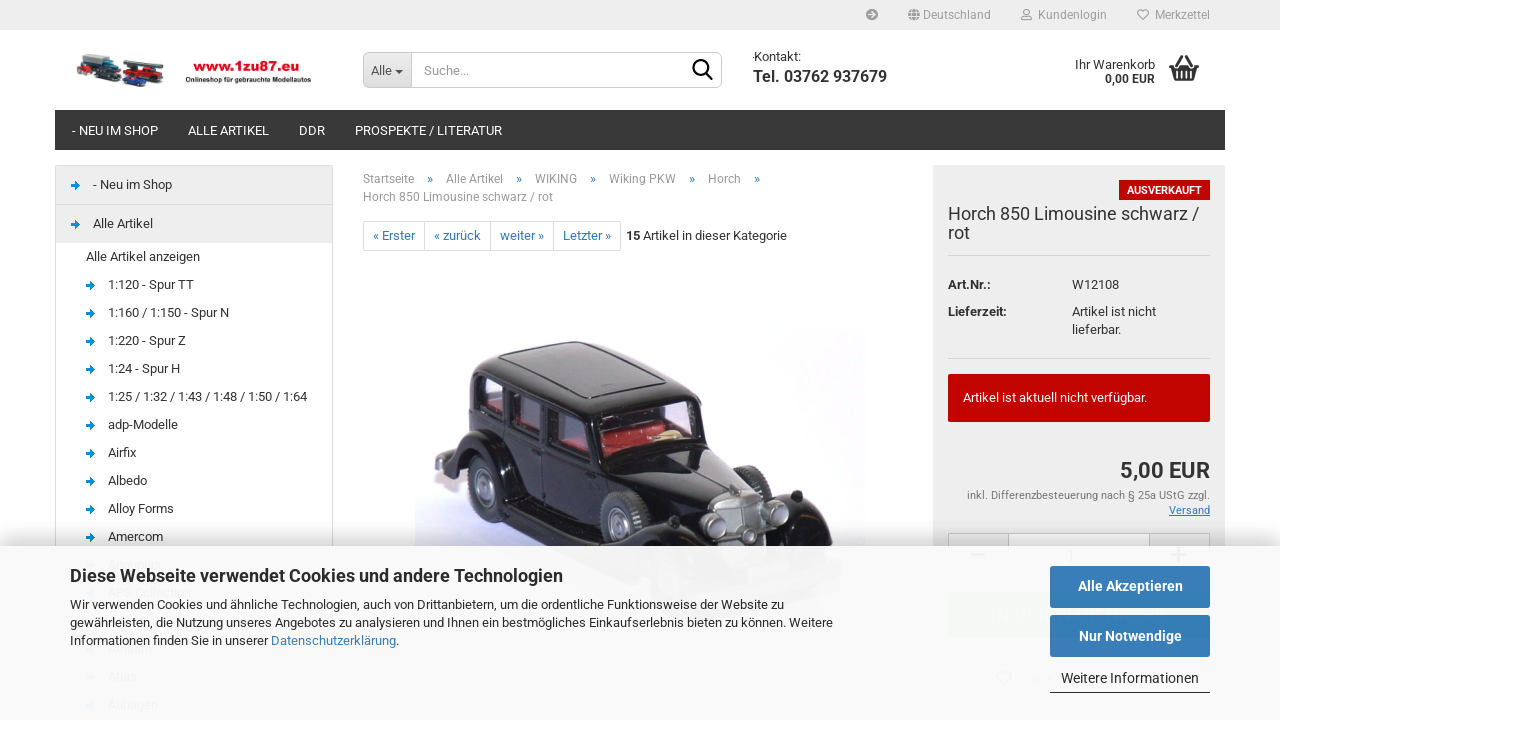

--- FILE ---
content_type: text/html; charset=utf-8
request_url: https://1zu87.eu/de/horch-850-limousine-schwarz-rot.html
body_size: 33331
content:
<!DOCTYPE html>
	<html xmlns="http://www.w3.org/1999/xhtml" dir="ltr" lang="de">
		
			<head>
				
					
					<!--

					=========================================================
					Shopsoftware by Gambio GmbH (c) 2005-2021 [www.gambio.de]
					=========================================================

					Gambio GmbH offers you highly scalable E-Commerce-Solutions and Services.
					The Shopsoftware is redistributable under the GNU General Public License (Version 2) [http://www.gnu.org/licenses/gpl-2.0.html].
					based on: E-Commerce Engine Copyright (c) 2006 xt:Commerce, created by Mario Zanier & Guido Winger and licensed under GNU/GPL.
					Information and contribution at http://www.xt-commerce.com

					=========================================================
					Please visit our website: www.gambio.de
					=========================================================

					-->
				

                

	

                    
                

				
					<meta name="viewport" content="width=device-width, initial-scale=1, minimum-scale=1.0, maximum-scale=1.0, user-scalable=no" />
				

				
					<meta http-equiv="Content-Type" content="text/html; charset=utf-8" />
		<meta name="language" content="de" />
		<meta name="keywords" content="VW, T4, Bus, Caravelle, Polizei, grün, Sharan, RheinlandPfalz, T5, Halbbus, HD, Spurensicherung, blau, MercedesBenz, EKlasse, Limousine, Hamburg, 44201, BMW, 5er, Touring, Berlin, W211, 584, Suzuki, SJ, 410, Italien, Polizia, Provinciale, CKlasse, 49110, Sprinter, Bayern, 47844, TModell, Autobahnpolizei, 44268, S203, 49156, Osnabrück, Ford, Mondeo, Ghia, Military, Police, US, Army, Stuttgart, 44267, Opel, Omega, Caravan, Thüringen, X5, Österreich, Transit, MTW, Bereitschaftspolizei, Bremen, Neoplan, Euroliner, Gefangenentransport, Kässbohrer, Setra, S, 315, UL, Stadtbus, Bundesgrenzschutz, Citaro, LE, silber, Handewitt, gelb, MAN, Lions, City, Rosenheim, Atego, LF, 2016, Feuerwehr, rot, SK, Wasserwerfer, 9000, SchleswigHolstein, Zürich, 11, Bundespolizei, 41, MK, 88, 43856, Rüstwagen, F2000, KofferLKW, mit, Ladebordwand, MANGöppel, NM, 2232, A76, Midibus, Luxembourg, beige, Wiking, Busch, ESPEWE, Herpa," />
		<title>1zu87.eu | Shop für gebrauchte Modellautos - Horch 850 Limousine schwarz / rot</title>
		<meta property="og:title" content="Horch 850 Limousine schwarz / rot" />
		<meta property="og:site_name" content="1zu87.eu" />
		<meta property="og:locale" content="de_DE" />
		<meta property="og:type" content="product" />
		<meta property="og:description" content="Wiking" />
		<meta property="og:image" content="https://1zu87.eu/images/product_images/info_images/20210710Auto01.jpg" />

				

								
											<script>
							var Hyphenopoly = {
								require: {
									"de": "FORCEHYPHENOPOLY"
								},
								paths: {
									patterndir: "https://1zu87.eu/JSEngine/build/vendor/hyphenopoly/patterns/",
									maindir: "https://1zu87.eu/JSEngine/build/vendor/hyphenopoly/"
								},
								setup: {
									timeout: 1000,
									classnames: {
										"title": {},
										"product-url": {},
										"hyphenate": {},
									}
								}
							};

							/**
 * @license Hyphenopoly_Loader 2.8.0 - client side hyphenation
 * ©2019 Mathias Nater, Zürich (mathiasnater at gmail dot com)
 * https://github.com/mnater/Hyphenopoly
 *
 * Released under the MIT license
 * http://mnater.github.io/Hyphenopoly/LICENSE
 */
!function(){"use strict";const e=document,t=Hyphenopoly;function n(){return Object.create(null)}function s(e,t){Object.keys(e).forEach(t)}function a(n,s){const a=e.createElement("script");a.src=n+s,"hyphenEngine.asm.js"===s&&a.addEventListener("load",function(){t.events.dispatch("engineLoaded",{msg:"asm"})}),e.head.appendChild(a)}t.cacheFeatureTests&&sessionStorage.getItem("Hyphenopoly_Loader")?t.clientFeat=JSON.parse(sessionStorage.getItem("Hyphenopoly_Loader")):t.clientFeat={langs:n(),polyfill:!1,wasm:null},t.dfltPaths=Object.create({maindir:"../Hyphenopoly/",patterndir:"../Hyphenopoly/patterns/"}),t.paths&&(t.paths.patterndir&&(t.dfltPaths.patterndir=t.paths.patterndir),t.paths.maindir&&(t.dfltPaths.maindir=t.paths.maindir)),t.setup?(t.setup.selectors=t.setup.selectors||{".hyphenate":{}},t.setup.classnames&&(s(t.setup.classnames,function(e){t.setup.selectors["."+e]=t.setup.classnames[e]}),t.setup.classnames=null,delete t.setup.classnames),t.setup.timeout=t.setup.timeout||1e3,t.setup.hide=t.setup.hide||"all"):t.setup={hide:"all",selectors:{".hyphenate":{}},timeout:1e3},t.lcRequire=new Map,s(t.require,function(e){t.lcRequire.set(e.toLowerCase(),t.require[e])}),t.fallbacks&&(t.lcFallbacks=new Map,s(t.fallbacks,function(e){t.lcFallbacks.set(e.toLowerCase(),t.fallbacks[e].toLowerCase())})),t.toggle=function(n){if("on"===n){const t=e.getElementById("H9Y_Styles");t&&t.parentNode.removeChild(t)}else{const n=" {visibility: hidden !important}\n",a=e.createElement("style");switch(a.id="H9Y_Styles",t.setup.hide){case"all":a.innerHTML="html"+n;break;case"element":s(t.setup.selectors,function(e){a.innerHTML+=e+n});break;case"text":s(t.setup.selectors,function(e){a.innerHTML+=e+" {color: transparent !important}\n"});break;default:a.innerHTML=""}e.getElementsByTagName("head")[0].appendChild(a)}},function(){const e=new Map,a=[],o=[];function i(t,n,s){e.set(t,{cancellable:s,default:n,register:[]})}function l(n,s,a){e.has(n)?e.get(n).register.push(s):a?o.push({handler:s,name:n}):t.events.dispatch("error",{lvl:"warn",msg:'unknown Event "'+n+'" discarded'})}i("timeout",function(e){t.toggle("on"),window.console.info("Hyphenopolys 'FOUHC'-prevention timed out after %dms",e.delay)},!1),i("error",function(e){switch(e.lvl){case"info":window.console.info(e.msg);break;case"warn":window.console.warn(e.msg);break;default:window.console.error(e.msg)}},!0),i("contentLoaded",function(e){a.push({data:e,name:"contentLoaded"})},!1),i("engineLoaded",function(e){a.push({data:e,name:"engineLoaded"})},!1),i("hpbLoaded",function(e){a.push({data:e,name:"hpbLoaded"})},!1),t.handleEvent&&s(t.handleEvent,function(e){l(e,t.handleEvent[e],!0)}),t.events=n(),t.events.deferred=a,t.events.tempRegister=o,t.events.dispatch=function(t,s){s=s||n();let a=!1;e.get(t).register.forEach(function(n){s.preventDefault=function(){e.get(t).cancellable&&(a=!0)},n(s)}),!a&&e.get(t).default&&e.get(t).default(s)},t.events.define=i,t.events.addListener=l}();const o=new Map;function i(e,n,s,a){var i,l,r,c;t.clientFeat.wasm?(i=e,l=n,r=s,c=a,o.has(l)?"hyphenEngine"!==r&&o.get(l).push(c):(o.set(l,[c]),window.fetch(i+l).then(function(e){if(e.ok)if("hyphenEngine"===r)t.binaries.set(r,e.arrayBuffer().then(function(e){return new WebAssembly.Module(e)})),t.events.dispatch("engineLoaded",{msg:c});else{const n=o.get(l);n.forEach(function(s){t.binaries.set(s,n.length>1?e.clone().arrayBuffer():e.arrayBuffer()),t.events.dispatch("hpbLoaded",{msg:s})})}}))):function(e,n,s,a){if(o.has(n))o.get(n).push(a);else{o.set(n,[a]);const s=new XMLHttpRequest;s.onload=function(){o.get(n).forEach(function(e){t.binaries.set(e,s.response),t.events.dispatch("hpbLoaded",{msg:e})})},s.open("GET",e+n),s.responseType="arraybuffer",s.send()}}(e,n,0,a)}function l(){t.setup.hide.match(/^(element|text)$/)&&t.toggle("off"),t.events.dispatch("contentLoaded",{msg:["contentLoaded"]})}!function(){const o=function(){let n=null;const s=["visibility:hidden;","-moz-hyphens:auto;","-webkit-hyphens:auto;","-ms-hyphens:auto;","hyphens:auto;","width:48px;","font-size:12px;","line-height:12px;","border:none;","padding:0;","word-wrap:normal"].join("");return{append:function(e){return n?(e.appendChild(n),n):null},clear:function(){n&&n.parentNode.removeChild(n)},create:function(a){if(t.clientFeat.langs[a])return;n=n||e.createElement("body");const o=e.createElement("div");o.lang=a,o.id=a,o.style.cssText=s,o.appendChild(e.createTextNode(t.lcRequire.get(a))),n.appendChild(o)}}}();function l(e){let n=e+".hpb",s=e;t.lcFallbacks&&t.lcFallbacks.has(e)&&(n=(s=t.lcFallbacks.get(e))+".hpb"),t.binaries=t.binaries||new Map,i(t.dfltPaths.patterndir,n,s,e)}null===t.clientFeat.wasm&&(t.clientFeat.wasm=function(){if("object"==typeof WebAssembly&&"function"==typeof WebAssembly.instantiate){const e=new WebAssembly.Module(Uint8Array.from([0,97,115,109,1,0,0,0,1,6,1,96,1,127,1,127,3,2,1,0,5,3,1,0,1,7,8,1,4,116,101,115,116,0,0,10,16,1,14,0,32,0,65,1,54,2,0,32,0,40,2,0,11]));if(WebAssembly.Module.prototype.isPrototypeOf(e)){const t=new WebAssembly.Instance(e);return WebAssembly.Instance.prototype.isPrototypeOf(t)&&0!==t.exports.test(4)}}return!1}()),t.lcRequire.forEach(function(e,n){"FORCEHYPHENOPOLY"===e?(t.clientFeat.polyfill=!0,t.clientFeat.langs[n]="H9Y",l(n)):t.clientFeat.langs[n]&&"H9Y"===t.clientFeat.langs[n]?l(n):o.create(n)}),null!==o.append(e.documentElement)&&(t.lcRequire.forEach(function(n,s){if("FORCEHYPHENOPOLY"!==n){const n=e.getElementById(s);("auto"===(a=n).style.hyphens||"auto"===a.style.webkitHyphens||"auto"===a.style.msHyphens||"auto"===a.style["-moz-hyphens"])&&n.offsetHeight>12?t.clientFeat.langs[s]="CSS":(t.clientFeat.polyfill=!0,t.clientFeat.langs[s]="H9Y",l(s))}var a}),o.clear()),t.clientFeat.polyfill&&(a(t.dfltPaths.maindir,"Hyphenopoly.js"),t.clientFeat.wasm?i(t.dfltPaths.maindir,"hyphenEngine.wasm","hyphenEngine","wasm"):a(t.dfltPaths.maindir,"hyphenEngine.asm.js"),s(t.clientFeat.langs,function(e){"H9Y"===t.clientFeat.langs[e]&&(function(e){const n=new Map([["de",55],["hu",207],["nb-no",92],["nl",41]]).get(e)||32;if(t.specMems=t.specMems||new Map,t.clientFeat.wasm)t.specMems.set(e,new WebAssembly.Memory({initial:n,maximum:256}));else{Math.log2=Math.log2||function(e){return Math.log(e)*Math.LOG2E};const s=65536*(2<<Math.floor(Math.log2(n)));t.specMems.set(e,new ArrayBuffer(s))}}(e),function(e){t.hyphenators=t.hyphenators||n(),t.hyphenators[e]||(window.Promise?t.hyphenators[e]=new Promise(function(n,s){t.events.addListener("engineReady",function(s){s.msg===e&&n(t.createHyphenator(s.msg))},!0),t.events.addListener("error",function(t){t.key!==e&&"hyphenEngine"!==t.key||s(t.msg)},!0)}):t.hyphenators[e]={then:function(){t.events.dispatch("error",{msg:"Promises not supported in this engine. Use a polyfill (e.g. https://github.com/taylorhakes/promise-polyfill)!"})}})}(e))}))}(),t.clientFeat.polyfill?("all"===t.setup.hide&&t.toggle("off"),"none"!==t.setup.hide&&(t.setup.timeOutHandler=window.setTimeout(function(){t.toggle("on"),t.events.dispatch("timeout",{delay:t.setup.timeout})},t.setup.timeout)),"loading"===e.readyState?e.addEventListener("DOMContentLoaded",l,{once:!0,passive:!0}):l()):window.Hyphenopoly=null,t.cacheFeatureTests&&sessionStorage.setItem("Hyphenopoly_Loader",JSON.stringify(t.clientFeat))}();
						</script>
									

				
					<base href="https://1zu87.eu/" />
				

				
											
							<link rel="shortcut icon" href="https://1zu87.eu/images/logos/favicon.ico" type="image/x-icon" />
						
									

				
											
							<link rel="apple-touch-icon" href="https://1zu87.eu/images/logos/favicon.png" />
						
									

				
																		
								<link id="main-css" type="text/css" rel="stylesheet" href="public/theme/styles/system/main-bust_1769194478.min.css" />
							
															

				
					<meta name="robots" content="index,follow" />
		<link rel="canonical" href="https://1zu87.eu/de/horch-850-limousine-schwarz-rot.html" />
		<meta property="og:url" content="https://1zu87.eu/de/horch-850-limousine-schwarz-rot.html">
		<script>var payPalText = {"ecsNote":"Bitte w\u00e4hlen Sie ihre gew\u00fcnschte PayPal-Zahlungsweise.","paypalUnavailable":"PayPal steht f\u00fcr diese Transaktion im Moment nicht zur Verf\u00fcgung.","errorContinue":"weiter","continueToPayPal":"Weiter mit","errorCheckData":"Es ist ein Fehler aufgetreten. Bitte \u00fcberpr\u00fcfen Sie Ihre Eingaben."};var payPalButtonSettings = {"jssrc":"https:\/\/www.paypal.com\/sdk\/js?client-id=AVEjCpwSc-e9jOY8dHKoTUckaKtPo0shiwe_T2rKtxp30K4TYGRopYjsUS6Qmkj6bILd7Nt72pbMWCXe&commit=false&intent=capture&components=buttons%2Cmarks%2Cmessages%2Cfunding-eligibility%2Cgooglepay%2Capplepay%2Chosted-fields&integration-date=2021-11-25&enable-funding=paylater&merchant-id=6Q2WW8ULLSE5U&currency=EUR","env":"sandbox","commit":false,"style":{"label":"checkout","shape":"rect","color":"gold","layout":"vertical","tagline":false},"locale":"","fundingCardAllowed":true,"fundingELVAllowed":true,"fundingCreditAllowed":false,"createPaymentUrl":"https:\/\/1zu87.eu\/shop.php?do=PayPalHub\/CreatePayment&initiator=ecs","authorizedPaymentUrl":"https:\/\/1zu87.eu\/shop.php?do=PayPalHub\/AuthorizedPayment&initiator=ecs","checkoutUrl":"https:\/\/1zu87.eu\/shop.php?do=PayPalHub\/RedirectGuest","createOrderUrl":"https:\/\/1zu87.eu\/shop.php?do=PayPalHub\/CreateOrder&initiator=ecs","approvedOrderUrl":"https:\/\/1zu87.eu\/shop.php?do=PayPalHub\/ApprovedOrder&initiator=ecs","paymentApproved":false,"developmentMode":false,"cartAmount":0};var payPalBannerSettings = {};</script><script id="paypalconsent" type="application/json">{"purpose_id":null}</script><script src="GXModules/Gambio/Hub/Shop/Javascript/PayPalLoader-bust_1708415871.js" async></script>
				

				
									

				
									

			</head>
		
		
			<body class="page-product-info"
				  data-gambio-namespace="https://1zu87.eu/public/theme/javascripts/system"
				  data-jse-namespace="https://1zu87.eu/JSEngine/build"
				  data-gambio-controller="initialize"
				  data-gambio-widget="input_number responsive_image_loader transitions header image_maps modal history dropdown core_workarounds anchor"
				  data-input_number-separator=","
					>

				
					
				

				
									

				
									
		




	



	
		<div id="outer-wrapper" >
			
				<header id="header" class="navbar">
					
	





	<div id="topbar-container">
						
		
					

		
			<div class="navbar-topbar">
				
					<nav data-gambio-widget="menu link_crypter" data-menu-switch-element-position="false" data-menu-events='{"desktop": ["click"], "mobile": ["click"]}' data-menu-ignore-class="dropdown-menu">
						<ul class="nav navbar-nav navbar-right" data-menu-replace="partial">

                            <li class="navbar-topbar-item">
                                <ul id="secondaryNavigation" class="nav navbar-nav ignore-menu">
                                                                            
                                            <li class="navbar-topbar-item hidden-xs content-manager-item">
                                                <a title="" href="https://1zu87.eu/de/?cat=c535_alle-Artikel-v.html"
                                                                                                            target="_top"
                                                        >
                                                    <span class="fa fa-arrow-circle-right visble-xs-block"></span>
                                                    
                                                </a>
                                            </li>
                                        
                                                                    </ul>

                                <script id="secondaryNavigation-menu-template" type="text/mustache">
                                    
                                        <ul id="secondaryNavigation" class="nav navbar-nav">
                                            <li v-for="(item, index) in items" class="navbar-topbar-item hidden-xs content-manager-item">
                                                <a href="javascript:;" :title="item.title" @click="goTo(item.content)">
                                                    <span class="fa fa-arrow-circle-right visble-xs-block"></span>
                                                    {{item.title}}
                                                </a>
                                            </li>
                                        </ul>
                                    
                                </script>
                            </li>

							
															

							
															

							
															

							
															

							
															

															<li class="dropdown navbar-topbar-item first">

									
																					
												<a href="#" class="dropdown-toggle" data-toggle-hover="dropdown">
													
														<span class="hidden-xs">
															
																																	
																		<span class="fa fa-globe"></span>
																	
																															

															Deutschland
														</span>
													
													
														<span class="visible-xs-block">
															&nbsp;Lieferland
														</span>
													
												</a>
											
																			

									<ul class="level_2 dropdown-menu ignore-menu arrow-top">
										<li class="arrow"></li>
										<li>
											
												<form action="/de/horch-850-limousine-schwarz-rot.html" method="POST" class="form-horizontal">

													
																											

													
																											

													
																													
																<div class="form-group">
																	<label for="countries-select">Lieferland</label>
																	
	<select name="switch_country" class="form-control" id="countries-select">
					
				<option value="BE" >Belgien</option>
			
					
				<option value="BG" >Bulgarien</option>
			
					
				<option value="DE" selected>Deutschland</option>
			
					
				<option value="DK" >Dänemark</option>
			
					
				<option value="EE" >Estland</option>
			
					
				<option value="FI" >Finnland</option>
			
					
				<option value="FR" >Frankreich</option>
			
					
				<option value="GR" >Griechenland</option>
			
					
				<option value="IE" >Irland</option>
			
					
				<option value="IT" >Italien</option>
			
					
				<option value="HR" >Kroatien</option>
			
					
				<option value="LV" >Lettland</option>
			
					
				<option value="LI" >Liechtenstein</option>
			
					
				<option value="LT" >Litauen</option>
			
					
				<option value="LU" >Luxemburg</option>
			
					
				<option value="MT" >Malta</option>
			
					
				<option value="NL" >Niederlande</option>
			
					
				<option value="XI" >Nordirland</option>
			
					
				<option value="AT" >Österreich</option>
			
					
				<option value="PL" >Polen</option>
			
					
				<option value="PT" >Portugal</option>
			
					
				<option value="RO" >Rumänien</option>
			
					
				<option value="SE" >Schweden</option>
			
					
				<option value="CH" >Schweiz</option>
			
					
				<option value="SK" >Slowakei (Slowakische Republik)</option>
			
					
				<option value="SI" >Slowenien</option>
			
					
				<option value="ES" >Spanien</option>
			
					
				<option value="CZ" >Tschechische Republik</option>
			
					
				<option value="HU" >Ungarn</option>
			
					
				<option value="US" >Vereinigte Staaten von Amerika</option>
			
					
				<option value="CY" >Zypern</option>
			
			</select>

																</div>
															
																											

													
														<div class="dropdown-footer row">
															<input type="submit" class="btn btn-primary btn-block" value="Speichern" title="Speichern" />
														</div>
													

													

												</form>
											
										</li>
									</ul>
								</li>
							
							
																	
										<li class="dropdown navbar-topbar-item">
											<a title="Anmeldung" href="/de/horch-850-limousine-schwarz-rot.html#" class="dropdown-toggle" data-toggle-hover="dropdown">
												
																											
															<span class="fa fa-user-o"></span>
														
																									

												&nbsp;Kundenlogin
											</a>
											




	<ul class="dropdown-menu dropdown-menu-login arrow-top">
		
			<li class="arrow"></li>
		
		
		
			<li class="dropdown-header hidden-xs">Kundenlogin</li>
		
		
		
			<li>
				<form action="https://1zu87.eu/de/login.php?action=process" method="post" class="form-horizontal">
					<input type="hidden" name="return_url" value="https://1zu87.eu/de/horch-850-limousine-schwarz-rot.html">
					<input type="hidden" name="return_url_hash" value="1755f55a243413779d0014879cf9f2a6b1c4a06f13cc91375c8d19d6b67bbea5">
					
						<div class="form-group">
							<input autocomplete="username" type="email" id="box-login-dropdown-login-username" class="form-control" placeholder="E-Mail" name="email_address" />
						</div>
					
					
						<div class="form-group">
							<input autocomplete="current-password" type="password" id="box-login-dropdown-login-password" class="form-control" placeholder="Passwort" name="password" />
						</div>
					
					
						<div class="dropdown-footer row">
							
	
								
									<input type="submit" class="btn btn-primary btn-block" value="Anmelden" />
								
								<ul>
									
										<li>
											<a title="Konto erstellen" href="https://1zu87.eu/de/shop.php?do=CreateRegistree">
												Konto erstellen
											</a>
										</li>
									
									
										<li>
											<a title="Passwort vergessen?" href="https://1zu87.eu/de/password_double_opt.php">
												Passwort vergessen?
											</a>
										</li>
									
								</ul>
							
	

	
						</div>
					
				</form>
			</li>
		
	</ul>


										</li>
									
															

							
																	
										<li class="navbar-topbar-item">
											<a href="https://1zu87.eu/de/wish_list.php" title="Merkzettel anzeigen">
												
																											
															<span class="fa fa-heart-o"></span>
														
																									

												&nbsp;Merkzettel
											</a>
										</li>
									
															

															
									<li class="navbar-topbar-item visible-xs">
										<a title="" href="https://1zu87.eu/de/?cat=c535_alle-Artikel-v.html"
																							target="_top"
												>
											<span class="fa fa-arrow-circle-right"></span>
											&nbsp;
										</a>
									</li>
								
							
						</ul>
					</nav>
				
			</div>
		
	</div>




	<div class="inside">

		<div class="row">

		
												
			<div class="navbar-header" data-gambio-widget="mobile_menu">
									
							
		<div id="navbar-brand" class="navbar-brand">
			<a href="https://1zu87.eu/de/" title="1zu87.eu">
				<img id="main-header-logo" class="img-responsive" src="https://1zu87.eu/images/logos/banner_logo.png" alt="1zu87.eu-Logo">
			</a>
		</div>
	
					
								
					
	
	
			
	
		<button type="button" class="navbar-toggle" data-mobile_menu-target="#categories .navbar-collapse"
		        data-mobile_menu-body-class="categories-open" data-mobile_menu-toggle-content-visibility>
			<img loading=lazy src="public/theme/images/svgs/bars.svg" class="gx-menu svg--inject" alt="">
		</button>
	
	
	
		<button type="button" class="navbar-toggle cart-icon" data-mobile_menu-location="shopping_cart.php">
			<img loading=lazy src="public/theme/images/svgs/basket.svg" class="gx-cart-basket svg--inject" alt="">
			<span class="cart-products-count hidden">
				0
			</span>
		</button>
	
	
			
			<button type="button" class="navbar-toggle" data-mobile_menu-target=".navbar-search" data-mobile_menu-body-class="search-open"
					data-mobile_menu-toggle-content-visibility>
				<img loading=lazy src="public/theme/images/svgs/search.svg" class="gx-search svg--inject" alt="">
			</button>
		
	
				
			</div>
		

		
							






	<div class="navbar-search collapse">
		
		
						<p class="navbar-search-header dropdown-header">Suche</p>
		
		
		
			<form action="de/advanced_search_result.php" method="get" data-gambio-widget="live_search">
		
				<div class="navbar-search-input-group input-group">
					<div class="navbar-search-input-group-btn input-group-btn custom-dropdown" data-dropdown-trigger-change="false" data-dropdown-trigger-no-change="false">
						
						
							<button type="button" class="btn btn-default dropdown-toggle" data-toggle="dropdown" aria-haspopup="true" aria-expanded="false">
								<span class="dropdown-name">Alle</span> <span class="caret"></span>
							</button>
						
						
						
															
									<ul class="dropdown-menu">
																				
												<li><a href="#" data-rel="0">Alle</a></li>
											
																							
													<li><a href="#" data-rel="535">Alle Artikel</a></li>
												
																							
													<li><a href="#" data-rel="576">Prospekte / Literatur</a></li>
												
																							
													<li><a href="#" data-rel="665">- Neu im Shop</a></li>
												
																							
													<li><a href="#" data-rel="668">DDR</a></li>
												
																														</ul>
								
													
						
						
															
									<select name="categories_id">
										<option value="0">Alle</option>
																																	
													<option value="535">Alle Artikel</option>
												
																							
													<option value="576">Prospekte / Literatur</option>
												
																							
													<option value="665">- Neu im Shop</option>
												
																							
													<option value="668">DDR</option>
												
																														</select>
								
													
						
					</div>

					
					<button type="submit" class="form-control-feedback">
						<img loading=lazy src="public/theme/images/svgs/search.svg" class="gx-search-input svg--inject" alt="">
					</button>
					

					<input type="text" name="keywords" placeholder="Suche..." class="form-control search-input" autocomplete="off" />

				</div>
		
				
									<input type="hidden" value="1" name="inc_subcat" />
								
				
					<div class="navbar-search-footer visible-xs-block">
						
							<button class="btn btn-primary btn-block" type="submit">
								Suche...
							</button>
						
						
							<a href="advanced_search.php" class="btn btn-default btn-block" title="Erweiterte Suche">
								Erweiterte Suche
							</a>
						
					</div>
				
				
				<div class="search-result-container"></div>
		
			</form>
		
	</div>


					

		
							
					
	<div class="custom-container">
		
			<div class="inside">
				
											
							<br />
<img loading=lazy alt="" src="images/flags/1x1/eu.svg" style="width: 1px; height: 1px;" />Kontakt:<br />
<strong><span style="font-size:16px;">Tel. 03762 937679</span></strong>
						
									
			</div>
		
	</div>
				
					

		
    		<!-- layout_header honeygrid -->
							
					


	<nav id="cart-container" class="navbar-cart" data-gambio-widget="menu cart_dropdown" data-menu-switch-element-position="false">
		
			<ul class="cart-container-inner">
				
					<li>
						<a href="https://1zu87.eu/de/shopping_cart.php" class="dropdown-toggle">
							
								<img loading=lazy src="public/theme/images/svgs/basket.svg" alt="" class="gx-cart-basket svg--inject">
								<span class="cart">
									Ihr Warenkorb<br />
									<span class="products">
										0,00 EUR
									</span>
								</span>
							
							
																	<span class="cart-products-count hidden">
										
									</span>
															
						</a>

						
							



	<ul class="dropdown-menu arrow-top cart-dropdown cart-empty">
		
			<li class="arrow"></li>
		
	
		
					
	
		
			<li class="cart-dropdown-inside">
		
				
									
				
									
						<div class="cart-empty">
							Sie haben noch keine Artikel in Ihrem Warenkorb.
						</div>
					
								
			</li>
		
	</ul>
						
					</li>
				
			</ul>
		
	</nav>

				
					

		</div>

	</div>









	<noscript>
		<div class="alert alert-danger noscript-notice">
			JavaScript ist in Ihrem Browser deaktiviert. Aktivieren Sie JavaScript, um alle Funktionen des Shops nutzen und alle Inhalte sehen zu können.
		</div>
	</noscript>



			
						


	<div id="categories">
		<div class="navbar-collapse collapse">
			
				<nav class="navbar-default navbar-categories" data-gambio-widget="menu">
					
						<ul class="level-1 nav navbar-nav">
                             
															
									<li class="level-1-child" data-id="665">
										
											<a class="dropdown-toggle" href="https://1zu87.eu/de/neue-artikel/" title="- Neu im Shop">
												
													- Neu im Shop
												
																							</a>
										
										
										
																					
										
									</li>
								
															
									<li class="level-1-child" data-id="535">
										
											<a class="dropdown-toggle" href="https://1zu87.eu/de/v/" title="Alle Artikel">
												
													Alle Artikel
												
																							</a>
										
										
										
																					
										
									</li>
								
															
									<li class="level-1-child" data-id="668">
										
											<a class="dropdown-toggle" href="https://1zu87.eu/de/ddr-modelle/" title="DDR">
												
													DDR
												
																							</a>
										
										
										
																					
										
									</li>
								
															
									<li class="level-1-child" data-id="576">
										
											<a class="dropdown-toggle" href="https://1zu87.eu/de/Literatur/" title="Prospekte / Literatur">
												
													Prospekte / Literatur
												
																							</a>
										
										
										
																					
										
									</li>
								
														
							



	
					
				<li id="mainNavigation" class="custom custom-entries hidden-xs">
									</li>
			

            <script id="mainNavigation-menu-template" type="text/mustache">
                
				    <li id="mainNavigation" class="custom custom-entries hidden-xs">
                        <a v-for="(item, index) in items" href="javascript:;" @click="goTo(item.content)">
                            {{item.title}}
                        </a>
                    </li>
                
            </script>

						


							
							
								<li class="dropdown dropdown-more" style="display: none">
									<a class="dropdown-toggle" href="#" title="">
										Weitere
									</a>
									<ul class="level-2 dropdown-menu ignore-menu"></ul>
								</li>
							
			
						</ul>
					
				</nav>
			
		</div>
	</div>

		
					</header>
			

			
				
				

			
				<div id="wrapper">
					<div class="row">

						
							<div id="main">
								<div class="main-inside">
									
										
	
			<script type="application/ld+json">{"@context":"https:\/\/schema.org","@type":"BreadcrumbList","itemListElement":[{"@type":"ListItem","position":1,"name":"Startseite","item":"https:\/\/1zu87.eu\/"},{"@type":"ListItem","position":2,"name":"Alle Artikel","item":"https:\/\/1zu87.eu\/de\/v\/"},{"@type":"ListItem","position":3,"name":"WIKING","item":"https:\/\/1zu87.eu\/de\/v\/WIKING\/"},{"@type":"ListItem","position":4,"name":"Wiking PKW","item":"https:\/\/1zu87.eu\/de\/v\/WIKING\/Wiking-PKW\/"},{"@type":"ListItem","position":5,"name":"Horch","item":"https:\/\/1zu87.eu\/de\/v\/WIKING\/Wiking-PKW\/Horch\/"},{"@type":"ListItem","position":6,"name":"Horch 850 Limousine schwarz \/ rot","item":"https:\/\/1zu87.eu\/de\/horch-850-limousine-schwarz-rot.html"}]}</script>
	    
		<div id="breadcrumb_navi">
            				<span class="breadcrumbEntry">
													<a href="https://1zu87.eu/" class="headerNavigation">
								<span>Startseite</span>
							</a>
											</span>
                <span class="breadcrumbSeparator"> &raquo; </span>            				<span class="breadcrumbEntry">
													<a href="https://1zu87.eu/de/v/" class="headerNavigation">
								<span>Alle Artikel</span>
							</a>
											</span>
                <span class="breadcrumbSeparator"> &raquo; </span>            				<span class="breadcrumbEntry">
													<a href="https://1zu87.eu/de/v/WIKING/" class="headerNavigation">
								<span>WIKING</span>
							</a>
											</span>
                <span class="breadcrumbSeparator"> &raquo; </span>            				<span class="breadcrumbEntry">
													<a href="https://1zu87.eu/de/v/WIKING/Wiking-PKW/" class="headerNavigation">
								<span>Wiking PKW</span>
							</a>
											</span>
                <span class="breadcrumbSeparator"> &raquo; </span>            				<span class="breadcrumbEntry">
													<a href="https://1zu87.eu/de/v/WIKING/Wiking-PKW/Horch/" class="headerNavigation">
								<span>Horch</span>
							</a>
											</span>
                <span class="breadcrumbSeparator"> &raquo; </span>            				<span class="breadcrumbEntry">
													<span>Horch 850 Limousine schwarz / rot</span>
                        					</span>
                            		</div>
    


									

									
										<div id="shop-top-banner">
																					</div>
									

									




	
		


	<div id="product_navigation" class="panel-pagination">
		<nav>
			
				<ul class="pagination">
											
							<li>
								<a href="de/ausverkauft-horch-850-li-mou-si-ne-schwarz-lichtgrau.html">&laquo; Erster</a>
							</li>
						
							
											
							<li>
								<a href="de/horch-850-limousine-kieferngruen.html">&laquo; zurück</a>
							</li>
						
							
											
							<li>
								<a href="de/horch-850-limousine-schwarzrot.html">weiter &raquo;</a>
							</li>
						
							
											
							<li>
								<a href="de/horch-850-limousine-weinrot-24047.html">Letzter &raquo;</a>
							</li>
						
									</ul>
			
			
			
				<span><strong>15</strong> Artikel in dieser Kategorie</span>
			
		</nav>
	</div>

	

		
	<div class="product-info product-info-default row">
		
		
			<div id="product_image_layer">
			
	<div class="product-info-layer-image">
		<div class="product-info-image-inside">
										


    		<script>
            
            window.addEventListener('DOMContentLoaded', function(){
				$.extend(true, $.magnificPopup.defaults, { 
					tClose: 'Schlie&szlig;en (Esc)', // Alt text on close button
					tLoading: 'L&auml;dt...', // Text that is displayed during loading. Can contain %curr% and %total% keys
					
					gallery: { 
						tPrev: 'Vorgänger (Linke Pfeiltaste)', // Alt text on left arrow
						tNext: 'Nachfolger (Rechte Pfeiltaste)', // Alt text on right arrow
						tCounter: '%curr% von %total%' // Markup for "1 of 7" counter
						
					}
				});
			});
            
		</script>
    



	
			
	
	<div>
		<div id="product-info-layer-image" class="swiper-container" data-gambio-_widget="swiper" data-swiper-target="" data-swiper-controls="#product-info-layer-thumbnails" data-swiper-slider-options='{"breakpoints": [], "initialSlide": 0, "pagination": ".js-product-info-layer-image-pagination", "nextButton": ".js-product-info-layer-image-button-next", "prevButton": ".js-product-info-layer-image-button-prev", "effect": "fade", "autoplay": null, "initialSlide": ""}' >
			<div class="swiper-wrapper" >
			
				
											
															
																	

								
																			
																					
																	

								
									
			<div class="swiper-slide" >
				<div class="swiper-slide-inside ">
									
						<img loading=lazy class="img-responsive"
																								src="images/product_images/popup_images/20210710Auto01.jpg"
								 alt="Horch 850 Limousine schwarz / rot"								 title="Horch 850 Limousine schwarz / rot"								 data-magnifier-src="images/product_images/original_images/20210710Auto01.jpg"						/>
					
							</div>
			</div>
	
								
													
									
			</div>
			
			
				<script type="text/mustache">
					<template>
						
							{{#.}}
								<div class="swiper-slide {{className}}">
									<div class="swiper-slide-inside">
										<img loading=lazy {{{srcattr}}} alt="{{title}}" title="{{title}}" />
									</div>
								</div>
							{{/.}}
						
					</template>
				</script>
			
			
	</div>
	
	
			
	
	</div>
	
	
			

								</div>
	</div>

			

			</div>
					

		
			<div class="product-info-content col-xs-12" data-gambio-widget="cart_handler" data-cart_handler-page="product-info">

				
					<div class="row">
						
						
							<div class="product-info-title-mobile hyphenate col-xs-12 visible-xs-block visible-sm-block">
								
									<span class="hyphenate">Horch 850 Limousine schwarz / rot</span>
								

								
									<div>
																			</div>
								
							</div>
						

						
							
						

						
								
		<div class="product-info-stage col-xs-12 col-md-8 centered">

			<div id="image-collection-container">
					
		<div class="product-info-image has-zoom" data-gambio-widget="image_gallery_lightbox magnifier" data-magnifier-target=".magnifier-target">
			<div class="product-info-image-inside">
				


    		<script>
            
            window.addEventListener('DOMContentLoaded', function(){
				$.extend(true, $.magnificPopup.defaults, { 
					tClose: 'Schlie&szlig;en (Esc)', // Alt text on close button
					tLoading: 'L&auml;dt...', // Text that is displayed during loading. Can contain %curr% and %total% keys
					
					gallery: { 
						tPrev: 'Vorgänger (Linke Pfeiltaste)', // Alt text on left arrow
						tNext: 'Nachfolger (Rechte Pfeiltaste)', // Alt text on right arrow
						tCounter: '%curr% von %total%' // Markup for "1 of 7" counter
						
					}
				});
			});
            
		</script>
    



	
			
	
	<div>
		<div id="product_image_swiper" class="swiper-container" data-gambio-widget="swiper" data-swiper-target="" data-swiper-controls="#product_thumbnail_swiper, #product_thumbnail_swiper_mobile" data-swiper-slider-options='{"breakpoints": [], "initialSlide": 0, "pagination": ".js-product_image_swiper-pagination", "nextButton": ".js-product_image_swiper-button-next", "prevButton": ".js-product_image_swiper-button-prev", "effect": "fade", "autoplay": null}' >
			<div class="swiper-wrapper" >
			
				
											
															
																	

								
																	

								
									
			<div class="swiper-slide" >
				<div class="swiper-slide-inside ">
									
						<a onclick="return false" href="images/product_images/original_images/20210710Auto01.jpg" title="Horch 850 Limousine schwarz / rot">
							<img class="img-responsive"
																											src="images/product_images/info_images/20210710Auto01.jpg"
									 alt="Horch 850 Limousine schwarz / rot"									 title="Horch 850 Limousine schwarz / rot"									 data-magnifier-src="images/product_images/original_images/20210710Auto01.jpg"							/>
						</a>
					
							</div>
			</div>
	
								
													
									
			</div>
			
			
				<script type="text/mustache">
					<template>
						
							{{#.}}
								<div class="swiper-slide {{className}}">
									<div class="swiper-slide-inside">
										<img loading=lazy {{{srcattr}}} alt="{{title}}" title="{{title}}" />
									</div>
								</div>
							{{/.}}
						
					</template>
				</script>
			
			
	</div>
	
	
			
	
	</div>
	
	
			

			</div>
			<input type="hidden" id="current-gallery-hash" value="6f98a5e80461872513b0323f15771917">
		</div>
	

			</div>

			
                
							

		</div>
	

						
						
						
														<div class="product-info-details col-xs-12 col-md-4" data-gambio-widget="stickybox product_min_height_fix">
				
								
									<div class="loading-overlay"></div>
									<div class="magnifier-overlay"></div>
									<div class="magnifier-target">
										<div class="preloader"></div>
									</div>
								

								
																			
											
	<div class="ribbons">
		
							
											
							<div class="ribbon-sold-out">
								<span>Ausverkauft</span>
							</div>
						
									
					
	</div>
										
																	
				
								
									
								
								
								
									<form action="de/product_info.php?gm_boosted_product=horch-850-limousine-schwarz-rot&amp;language=de&amp;products_id=33489&amp;action=add_product" class="form-horizontal js-product-form product-info">
										<input type="hidden" id="update-gallery-hash" name="galleryHash" value="">
										
											<div class="hidden-xs hidden-sm ribbon-spacing">
												
																									
											</div>
										
										
										
    
											<h1 class="product-info-title-desktop hyphenate hidden-xs hidden-sm">Horch 850 Limousine schwarz / rot</h1>
										
					
										
																							
													<dl class="dl-horizontal">
																													
																	
		<dt class="col-xs-4 text-left model-number" >
			Art.Nr.:
		</dt>
		<dd class="col-xs-8 model-number model-number-text" >
			W12108
		</dd>
	
															
														
														
																
		<dt class="col-xs-4 text-left">
			
				<label>
					Lieferzeit:
				</label>
			
		</dt>
		<dd class="col-xs-8">
						
				<span class="products-shipping-time-value">
					Artikel ist nicht lieferbar.&nbsp;
				</span>
			
			
			
				<a class="js-open-modal text-small abroad-shipping-info" style="display:none" data-modal-type="iframe" data-modal-settings='{"title": "Lieferzeit:"}' href="de/popup/Versand-und-Zahlungsbedingungen.html" rel="nofollow">
					(Ausland abweichend)
				</a>
			
			
					</dd>
	
														

														
															
    <dt class="col-xs-4 text-left products-quantity"  style="display: none">
        Lagerbestand:
    </dt>
    <dd class="col-xs-8 products-quantity"  style="display: none">
        
            <span class="products-quantity-value">
                0
            </span>
        
                    
                Stück
            
            </dd>

														
	
														
															
			
							
					
											
				
					
	
														
							
														
																													

														
																													
													</dl>
												
																					
					
										
											
										
					
										
											
<div class="modifiers-selection">
        </div>

										
					
										
											
										
					
										
											
	
										
					
										
																					
					
										
																					
					
										
																					<div class="cart-error-msg alert alert-danger" role="alert" style="display: block;">Artikel ist aktuell nicht verfügbar.</div>
																				
					
										
											<div class="price-container">
												
													<div class="price-calc-container" id="attributes-calc-price">

														
															


	<div class="current-price-container">
		
							5,00 EUR

									
	</div>
	
		<p class="tax-shipping-text text-small">
			inkl. Differenzbesteuerung nach § 25a UStG zzgl. 
				<a class="gm_shipping_link lightbox_iframe" href="https://1zu87.eu/de/popup/Versand-und-Zahlungsbedingungen.html"
						target="_self"
						rel="nofollow"
						data-modal-settings='{"title":"Versand", "sectionSelector": ".content_text", "bootstrapClass": "modal-lg"}'>
					<span style="text-decoration:underline">Versand</span>
		        </a>
		</p>
	
														
							
														
	
																															
																																	
																													
															
    
																
	<div class="row">
		<input type="hidden" name="products_id" id="products-id" value="33489" />
					
				<div class="input-number" data-type="float" data-stepping="1">
	
					
											
	
					
						<div class="input-group">
							<a class="btn btn-default btn-lg btn-minus"><span class="fa fa-minus"></span></a>
							<input type="number" step="1" class="form-control input-lg pull-right js-calculate-qty" value="1" id="attributes-calc-quantity" name="products_qty" />
							<a class="input-group-btn btn btn-default btn-lg btn-plus"><span class="fa fa-plus"></span></a>
						</div>
					
	
				</div>
			
			
			
				<div class="button-container">
					<input name="btn-add-to-cart" type="submit" class="btn btn-lg btn-buy btn-block js-btn-add-to-cart btn-inactive inactive" value="In den Warenkorb" title="In den Warenkorb"  disabled/>
					<button name="btn-add-to-cart-fake" onClick="void(0)" class="btn-add-to-cart-fake btn btn-lg btn-buy btn-block  btn-inactive inactive" value="" title="In den Warenkorb" style="display: none; margin-top: 0"  disabled>In den Warenkorb</button>
				</div>
			
				
		
				

		
    
		
	<div class="paypal-installments paypal-installments-product" data-ppinst-pos="product" data-partner-attribution-id="GambioGmbH_Cart_Hub_PPXO"></div>
	<div id="easycredit-ratenrechner-product" class="easycredit-rr-container"
		 data-easycredithub-namespace="GXModules/Gambio/Hub/Build/Shop/Themes/All/Javascript/easycredithub"
		 data-easycredithub-widget="easycreditloader"></div>


		<div class="product-info-links">
			
									
						<div class="wishlist-container">
							<a href="#" class="btn-wishlist btn btn-block btn-sm " title="Auf den Merkzettel">
								<span class="col-xs-2 btn-icon">
									<i class="fa fa-heart-o"></i> 
								</span>
								
								<span class="col-xs-10 btn-text">
									Auf den Merkzettel
								</span>
							</a>
						</div>
					
							

			
							

			
							
		</div>
		
		
			<script id="product-details-text-phrases" type="application/json">
				{
					"productsInCartSuffix": " Artikel im Warenkorb", "showCart": "Warenkorb anzeigen"
				}
			</script>
		
	</div>

															
    
														
	
							
													</div>
												
											</div>
										
					
									</form>
								
							</div>
						
			
						
							<div class="product-info-description col-md-8" data-gambio-widget="tabs">
								



	
			

	
								

	
					
				<div class="nav-tabs-container"
					 data-gambio-widget="tabs">
			
					<!-- Nav tabs -->
					
						<ul class="nav nav-tabs">
							
																	
										<li class="active">
											<a href="#" title="Beschreibung" onclick="return false">
												Beschreibung
											</a>
										</li>
									
															
							
							
															

							
															
							
							
															
						</ul>
					
			
					<!-- Tab panes -->
					
						<div class="tab-content">
							
																	
										<div class="tab-pane active">
											
												<div class="tab-heading">
													<a href="#" onclick="return false">Beschreibung</a>
												</div>
											

											
												<div class="tab-body active">
													Horch 850 Limousine<br />
Hersteller: Wiking<br />
M 1:87 / H0<br />
Wiking-Nr. 825-12<br />
Katalogjahre: 1989 - 1994<br />
Farbe: schwarz / rot<br />
Zustand: Vitrinenmodell ohne OVP<br />
<br />
Achtung: Modelle sind Sammlerst&uuml;cke, kein Spielzeug. - und nicht geeignet f&uuml;r Kinder unter 14 Jahren.

													
														
	
													
												</div>
											
										</div>
									
															
							
							
															

							
															
							
							
															
						</div>
					
				</div>
			
			

							</div>
						
			
						
													
			
						
							<div class="product-info-share col-md-8">
															</div>
						
			
						
													
			
					</div><!-- // .row -->
				
			</div><!-- // .product-info-content -->
		
	
		
			<div class="product-info-listings col-xs-12 clearfix" data-gambio-widget="product_hover">
				
	
		
	

	
		
	
	
	
		
	
	
	
					
				<div>
					Diesen Artikel haben wir am Sonntag, 11. Juli 2021 in den Shop aufgenommen.
				</div>
			
			
	
	
			
			</div>
		
	
	</div><!-- // .product-info -->

<script>(function() {
	let initPayPalButton = function() {
		let buttonConfiguration = {"ppUrl":"data:image\/svg+xml;base64,[base64]","logoUrl":"data:image\/svg+xml;base64,[base64]","backgroundColor":"#ffc439","borderColor":"#cba13f","borderRadius":"4px"};
		let phrases = {"separatorLabel":"Jetzt zahlen mit"};

		let productInfoDetails = document.querySelector('div.product-info-details');
		let newbutton = document.createElement('div');
		newbutton.id = 'paypal-newbutton';
		let separator = document.createElement('div');
		separator.id = 'paypal-separator';
		let introLabel = document.createElement('span');
		introLabel.id = 'paypal-introlabel';
		introLabel.innerText = phrases.separatorLabel;
		separator.appendChild(introLabel);
		newbutton.appendChild(separator);
		let ppecs = document.createElement('span'),
			logoImg = document.createElement('img'),
			ppImg = document.createElement('img'),
			pplink = document.createElement('a');
		logoImg.src = buttonConfiguration.logoUrl;
		logoImg.id = 'paypal-logoimg';
		ppImg.src = buttonConfiguration.ppUrl;
		ppImg.id = 'paypal-nameimg';
		ppecs.id = 'paypal-ecsbutton';
		ppecs.style.background = buttonConfiguration.backgroundColor;
		ppecs.style.border = '1px solid ' + buttonConfiguration.borderColor;
		ppecs.appendChild(ppImg);
		ppecs.appendChild(document.createTextNode(' '));
		ppecs.appendChild(logoImg);
		pplink.classList.add('paypal-ecs-button');
		pplink.href = 'shopping_cart.php?display_mode=ecs';
		pplink.addEventListener('click', function(e) {
			let productsId = document.querySelector('#products-id').value,
				productsQty = document.querySelector('#attributes-calc-quantity').value;
			e.preventDefault();
			document.location = 'shop.php?do=PayPalHub/AddToCart&products_id=' + productsId + '&qty=' + productsQty;
		});
		pplink.append(ppecs);
		newbutton.appendChild(pplink);
		
		let bc = document.querySelector('div.button-container');
		bc.parentNode.insertBefore(newbutton, bc.nextSibling);
	};
	
	document.addEventListener('DOMContentLoaded', function() {
		let hasProperties = document.querySelectorAll('div.properties-selection-form').length > 0,
			hasAttributes = document.querySelectorAll('fieldset.attributes').length > 0,
			hasCustomizer = document.querySelectorAll('#customizer-form').length > 0,
			hasFetch = ("fetch" in window);
		
		if(hasFetch && !hasProperties && !hasAttributes && !hasCustomizer)
		{
			initPayPalButton();
		}
	});
})();
</script>
								</div>
							</div>
						

						
							
    <aside id="left">
        
                            <div id="gm_box_pos_2" class="gm_box_container">


	<div class="box box-categories panel panel-default">
		<nav class="navbar-categories-left"
			 data-gambio-widget="menu"
			 data-menu-menu-type="vertical"
			 data-menu-unfold-level="1"
			 data-menu-accordion="true"
			 data-menu-show-all-link="true"
		>

			
				<ul class="level-1 nav">
					

					
													<li class="unfolded level-1-child"
								data-id="665">
								<a class="dropdown-toggle has-image"
								   href="https://1zu87.eu/de/neue-artikel/"
								   title="- Neu im Shop">
																			<img loading=lazy src="images/logos/arrow_right_cat.gif" alt="" class="cat-image"/>									- Neu im Shop								</a>

								
							</li>
													<li class="unfolded dropdown open level-1-child"
								data-id="535">
								<a class="dropdown-toggle has-image"
								   href="https://1zu87.eu/de/v/"
								   title="Alle Artikel">
																			<img loading=lazy src="images/logos/arrow_right_cat.gif" alt="" class="cat-image"/>									Alle Artikel								</a>

																	<ul data-level="2" class="level-2 dropdown-menu dropdown-menu-child">
										<li class="enter-category show">
											<a class="dropdown-toggle"
											   href="https://1zu87.eu/de/v/"
											   title="Alle Artikel">Alle Artikel anzeigen</a>
										</li>

										
													<li class="unfolded level-2-child"
								data-id="280">
								<a class="dropdown-toggle has-image"
								   href="https://1zu87.eu/de/v/1-120---Spur-TT/"
								   title="1:120 - Spur TT">
																			<img loading=lazy src="images/logos/arrow_right_cat.gif" alt="" class="cat-image"/>									1:120 - Spur TT								</a>

								
							</li>
													<li class="unfolded level-2-child"
								data-id="410">
								<a class="dropdown-toggle has-image"
								   href="https://1zu87.eu/de/v/1-160---1-150---Spur-N/"
								   title="1:160 / 1:150 - Spur N">
																			<img loading=lazy src="images/logos/arrow_right_cat.gif" alt="" class="cat-image"/>									1:160 / 1:150 - Spur N								</a>

								
							</li>
													<li class="unfolded level-2-child"
								data-id="246">
								<a class="dropdown-toggle has-image"
								   href="https://1zu87.eu/de/v/1-220---Spur-Z/"
								   title="1:220 - Spur Z">
																			<img loading=lazy src="images/logos/arrow_right_cat.gif" alt="" class="cat-image"/>									1:220 - Spur Z								</a>

								
							</li>
													<li class="unfolded dropdown level-2-child"
								data-id="277">
								<a class="dropdown-toggle has-image"
								   href="https://1zu87.eu/de/v/1-24---Spur-H/"
								   title="1:24 - Spur H">
																			<img loading=lazy src="images/logos/arrow_right_cat.gif" alt="" class="cat-image"/>									1:24 - Spur H								</a>

																	<ul data-level="2" class="level-3 dropdown-menu dropdown-menu-child">
										<li class="enter-category show">
											<a class="dropdown-toggle"
											   href="https://1zu87.eu/de/v/1-24---Spur-H/"
											   title="1:24 - Spur H">1:24 - Spur H anzeigen</a>
										</li>

										
													<li class="unfolded level-3-child"
								data-id="278">
								<a class="dropdown-toggle has-image"
								   href="https://1zu87.eu/de/v/1-24---Spur-H/Bburago-278/"
								   title="Bburago">
																			<img loading=lazy src="images/logos/arrow_right_cat.gif" alt="" class="cat-image"/>									Bburago								</a>

								
							</li>
											
									</ul>
								
							</li>
													<li class="unfolded level-2-child"
								data-id="636">
								<a class="dropdown-toggle has-image"
								   href="https://1zu87.eu/de/v/1-43/"
								   title="1:25 / 1:32 / 1:43 / 1:48 / 1:50 / 1:64">
																			<img loading=lazy src="images/logos/arrow_right_cat.gif" alt="" class="cat-image"/>									1:25 / 1:32 / 1:43 / 1:48 / 1:50 / 1:64								</a>

								
							</li>
													<li class="unfolded level-2-child"
								data-id="548">
								<a class="dropdown-toggle has-image"
								   href="https://1zu87.eu/de/v/adp-modelle/"
								   title="adp-Modelle">
																			<img loading=lazy src="images/logos/arrow_right_cat.gif" alt="" class="cat-image"/>									adp-Modelle								</a>

								
							</li>
													<li class="unfolded level-2-child"
								data-id="687">
								<a class="dropdown-toggle has-image"
								   href="https://1zu87.eu/de/v/airfix/"
								   title="Airfix">
																			<img loading=lazy src="images/logos/arrow_right_cat.gif" alt="" class="cat-image"/>									Airfix								</a>

								
							</li>
													<li class="unfolded level-2-child"
								data-id="267">
								<a class="dropdown-toggle has-image"
								   href="https://1zu87.eu/de/v/Albedo/"
								   title="Albedo">
																			<img loading=lazy src="images/logos/arrow_right_cat.gif" alt="" class="cat-image"/>									Albedo								</a>

								
							</li>
													<li class="unfolded level-2-child"
								data-id="675">
								<a class="dropdown-toggle has-image"
								   href="https://1zu87.eu/de/v/alloy-forms/"
								   title="Alloy Forms">
																			<img loading=lazy src="images/logos/arrow_right_cat.gif" alt="" class="cat-image"/>									Alloy Forms								</a>

								
							</li>
													<li class="unfolded level-2-child"
								data-id="688">
								<a class="dropdown-toggle has-image"
								   href="https://1zu87.eu/de/v/amercom/"
								   title="Amercom">
																			<img loading=lazy src="images/logos/arrow_right_cat.gif" alt="" class="cat-image"/>									Amercom								</a>

								
							</li>
													<li class="unfolded level-2-child"
								data-id="700">
								<a class="dropdown-toggle has-image"
								   href="https://1zu87.eu/de/v/anguplas/"
								   title="Anguplas">
																			<img loading=lazy src="images/logos/arrow_right_cat.gif" alt="" class="cat-image"/>									Anguplas								</a>

								
							</li>
													<li class="unfolded level-2-child"
								data-id="145">
								<a class="dropdown-toggle has-image"
								   href="https://1zu87.eu/de/v/APS-Collection/"
								   title="APS Collection">
																			<img loading=lazy src="images/logos/arrow_right_cat.gif" alt="" class="cat-image"/>									APS Collection								</a>

								
							</li>
													<li class="unfolded level-2-child"
								data-id="699">
								<a class="dropdown-toggle has-image"
								   href="https://1zu87.eu/de/v/artitec/"
								   title="Artitec">
																			<img loading=lazy src="images/logos/arrow_right_cat.gif" alt="" class="cat-image"/>									Artitec								</a>

								
							</li>
													<li class="unfolded dropdown level-2-child"
								data-id="194">
								<a class="dropdown-toggle has-image"
								   href="https://1zu87.eu/de/v/Athearn/"
								   title="Athearn">
																			<img loading=lazy src="images/logos/arrow_right_cat.gif" alt="" class="cat-image"/>									Athearn								</a>

																	<ul data-level="2" class="level-3 dropdown-menu dropdown-menu-child">
										<li class="enter-category show">
											<a class="dropdown-toggle"
											   href="https://1zu87.eu/de/v/Athearn/"
											   title="Athearn">Athearn anzeigen</a>
										</li>

										
													<li class="unfolded level-3-child"
								data-id="411">
								<a class="dropdown-toggle has-image"
								   href="https://1zu87.eu/de/v/Athearn/Athearn-Bus/"
								   title="Athearn Bus">
																			<img loading=lazy src="images/logos/arrow_right_cat.gif" alt="" class="cat-image"/>									Athearn Bus								</a>

								
							</li>
													<li class="unfolded level-3-child"
								data-id="415">
								<a class="dropdown-toggle has-image"
								   href="https://1zu87.eu/de/v/Athearn/Athearn-Fire/"
								   title="Athearn Fire">
																			<img loading=lazy src="images/logos/arrow_right_cat.gif" alt="" class="cat-image"/>									Athearn Fire								</a>

								
							</li>
													<li class="unfolded level-3-child"
								data-id="413">
								<a class="dropdown-toggle has-image"
								   href="https://1zu87.eu/de/v/Athearn/Athearn-PKW/"
								   title="Athearn PKW">
																			<img loading=lazy src="images/logos/arrow_right_cat.gif" alt="" class="cat-image"/>									Athearn PKW								</a>

								
							</li>
													<li class="unfolded level-3-child"
								data-id="414">
								<a class="dropdown-toggle has-image"
								   href="https://1zu87.eu/de/v/Athearn/Athearn-Trailer/"
								   title="Athearn Trailer">
																			<img loading=lazy src="images/logos/arrow_right_cat.gif" alt="" class="cat-image"/>									Athearn Trailer								</a>

								
							</li>
													<li class="unfolded level-3-child"
								data-id="412">
								<a class="dropdown-toggle has-image"
								   href="https://1zu87.eu/de/v/Athearn/Athearn-Truck/"
								   title="Athearn Truck">
																			<img loading=lazy src="images/logos/arrow_right_cat.gif" alt="" class="cat-image"/>									Athearn Truck								</a>

								
							</li>
											
									</ul>
								
							</li>
													<li class="unfolded dropdown level-2-child"
								data-id="323">
								<a class="dropdown-toggle has-image"
								   href="https://1zu87.eu/de/v/Atlas/"
								   title="Atlas">
																			<img loading=lazy src="images/logos/arrow_right_cat.gif" alt="" class="cat-image"/>									Atlas								</a>

																	<ul data-level="2" class="level-3 dropdown-menu dropdown-menu-child">
										<li class="enter-category show">
											<a class="dropdown-toggle"
											   href="https://1zu87.eu/de/v/Atlas/"
											   title="Atlas">Atlas anzeigen</a>
										</li>

										
													<li class="unfolded level-3-child"
								data-id="682">
								<a class="dropdown-toggle has-image"
								   href="https://1zu87.eu/de/v/Atlas/atlas-ddr/"
								   title="Atlas DDR">
																			<img loading=lazy src="images/logos/arrow_right_cat.gif" alt="" class="cat-image"/>									Atlas DDR								</a>

								
							</li>
													<li class="unfolded level-3-child"
								data-id="685">
								<a class="dropdown-toggle has-image"
								   href="https://1zu87.eu/de/v/Atlas/category-685/"
								   title="Atlas E-Lok">
																			<img loading=lazy src="images/logos/arrow_right_cat.gif" alt="" class="cat-image"/>									Atlas E-Lok								</a>

								
							</li>
													<li class="unfolded level-3-child"
								data-id="683">
								<a class="dropdown-toggle has-image"
								   href="https://1zu87.eu/de/v/Atlas/atlas-james-bond-007/"
								   title="Atlas James Bond 007">
																			<img loading=lazy src="images/logos/arrow_right_cat.gif" alt="" class="cat-image"/>									Atlas James Bond 007								</a>

								
							</li>
													<li class="unfolded level-3-child"
								data-id="684">
								<a class="dropdown-toggle has-image"
								   href="https://1zu87.eu/de/v/Atlas/atlas-sonstige/"
								   title="Atlas Sonstige">
																			<img loading=lazy src="images/logos/arrow_right_cat.gif" alt="" class="cat-image"/>									Atlas Sonstige								</a>

								
							</li>
													<li class="unfolded level-3-child"
								data-id="681">
								<a class="dropdown-toggle has-image"
								   href="https://1zu87.eu/de/v/Atlas/atlas-strassenbahn/"
								   title="Atlas Straßenbahn">
																			<img loading=lazy src="images/logos/arrow_right_cat.gif" alt="" class="cat-image"/>									Atlas Straßenbahn								</a>

								
							</li>
											
									</ul>
								
							</li>
													<li class="unfolded level-2-child"
								data-id="647">
								<a class="dropdown-toggle has-image"
								   href="https://1zu87.eu/de/v/auhagen/"
								   title="Auhagen">
																			<img loading=lazy src="images/logos/arrow_right_cat.gif" alt="" class="cat-image"/>									Auhagen								</a>

								
							</li>
													<li class="unfolded level-2-child"
								data-id="155">
								<a class="dropdown-toggle has-image"
								   href="https://1zu87.eu/de/v/AWM---AMW/"
								   title="AWM / AMW">
																			<img loading=lazy src="images/logos/arrow_right_cat.gif" alt="" class="cat-image"/>									AWM / AMW								</a>

								
							</li>
													<li class="unfolded level-2-child"
								data-id="513">
								<a class="dropdown-toggle has-image"
								   href="https://1zu87.eu/de/v/B-S-Modelle/"
								   title="B&amp;S Modelle / Seibert">
																			<img loading=lazy src="images/logos/arrow_right_cat.gif" alt="" class="cat-image"/>									B&amp;S Modelle / Seibert								</a>

								
							</li>
													<li class="unfolded level-2-child"
								data-id="689">
								<a class="dropdown-toggle has-image"
								   href="https://1zu87.eu/de/v/base-toys/"
								   title="Base Toys">
																			<img loading=lazy src="images/logos/arrow_right_cat.gif" alt="" class="cat-image"/>									Base Toys								</a>

								
							</li>
													<li class="unfolded level-2-child"
								data-id="220">
								<a class="dropdown-toggle has-image"
								   href="https://1zu87.eu/de/v/Bausaetze/"
								   title="Bausätze">
																			<img loading=lazy src="images/logos/arrow_right_cat.gif" alt="" class="cat-image"/>									Bausätze								</a>

								
							</li>
													<li class="unfolded level-2-child"
								data-id="354">
								<a class="dropdown-toggle has-image"
								   href="https://1zu87.eu/de/v/Bayern-Modell/"
								   title="Bayern Modell">
																			<img loading=lazy src="images/logos/arrow_right_cat.gif" alt="" class="cat-image"/>									Bayern Modell								</a>

								
							</li>
													<li class="unfolded level-2-child"
								data-id="256">
								<a class="dropdown-toggle has-image"
								   href="https://1zu87.eu/de/v/Boley/"
								   title="Boley">
																			<img loading=lazy src="images/logos/arrow_right_cat.gif" alt="" class="cat-image"/>									Boley								</a>

								
							</li>
													<li class="unfolded level-2-child"
								data-id="657">
								<a class="dropdown-toggle has-image"
								   href="https://1zu87.eu/de/v/bos/"
								   title="BOS">
																			<img loading=lazy src="images/logos/arrow_right_cat.gif" alt="" class="cat-image"/>									BOS								</a>

								
							</li>
													<li class="unfolded dropdown level-2-child"
								data-id="105">
								<a class="dropdown-toggle has-image"
								   href="https://1zu87.eu/de/v/BREKINA/"
								   title="BREKINA">
																			<img loading=lazy src="images/logos/arrow_right_cat.gif" alt="" class="cat-image"/>									BREKINA								</a>

																	<ul data-level="2" class="level-3 dropdown-menu dropdown-menu-child">
										<li class="enter-category show">
											<a class="dropdown-toggle"
											   href="https://1zu87.eu/de/v/BREKINA/"
											   title="BREKINA">BREKINA anzeigen</a>
										</li>

										
													<li class="unfolded level-3-child"
								data-id="211">
								<a class="dropdown-toggle has-image"
								   href="https://1zu87.eu/de/v/BREKINA/Brekina-Anhaenger/"
								   title="Brekina Anhänger">
																			<img loading=lazy src="images/logos/arrow_right_cat.gif" alt="" class="cat-image"/>									Brekina Anhänger								</a>

								
							</li>
													<li class="unfolded level-3-child"
								data-id="188">
								<a class="dropdown-toggle has-image"
								   href="https://1zu87.eu/de/v/BREKINA/Brekina-Blaulicht/"
								   title="Brekina Blaulicht / Gelblicht">
																			<img loading=lazy src="images/logos/arrow_right_cat.gif" alt="" class="cat-image"/>									Brekina Blaulicht / Gelblicht								</a>

								
							</li>
													<li class="unfolded level-3-child"
								data-id="189">
								<a class="dropdown-toggle has-image"
								   href="https://1zu87.eu/de/v/BREKINA/Brekina-Busse/"
								   title="Brekina Busse">
																			<img loading=lazy src="images/logos/arrow_right_cat.gif" alt="" class="cat-image"/>									Brekina Busse								</a>

								
							</li>
													<li class="unfolded level-3-child"
								data-id="185">
								<a class="dropdown-toggle has-image"
								   href="https://1zu87.eu/de/v/BREKINA/Brekina-Feuerwehr/"
								   title="Brekina Feuerwehr / THW">
																			<img loading=lazy src="images/logos/arrow_right_cat.gif" alt="" class="cat-image"/>									Brekina Feuerwehr / THW								</a>

								
							</li>
													<li class="unfolded level-3-child"
								data-id="191">
								<a class="dropdown-toggle has-image"
								   href="https://1zu87.eu/de/v/BREKINA/Brekina-Goggo/"
								   title="Brekina Goggo">
																			<img loading=lazy src="images/logos/arrow_right_cat.gif" alt="" class="cat-image"/>									Brekina Goggo								</a>

								
							</li>
													<li class="unfolded level-3-child"
								data-id="186">
								<a class="dropdown-toggle has-image"
								   href="https://1zu87.eu/de/v/BREKINA/Brekina-LKW/"
								   title="Brekina LKW / Traktoren">
																			<img loading=lazy src="images/logos/arrow_right_cat.gif" alt="" class="cat-image"/>									Brekina LKW / Traktoren								</a>

								
							</li>
													<li class="unfolded level-3-child"
								data-id="644">
								<a class="dropdown-toggle has-image"
								   href="https://1zu87.eu/de/v/BREKINA/brekina-militaer/"
								   title="Brekina Militär">
																			<img loading=lazy src="images/logos/arrow_right_cat.gif" alt="" class="cat-image"/>									Brekina Militär								</a>

								
							</li>
													<li class="unfolded level-3-child"
								data-id="187">
								<a class="dropdown-toggle has-image"
								   href="https://1zu87.eu/de/v/BREKINA/Brekina-PKW/"
								   title="Brekina PKW / Kleintransporter">
																			<img loading=lazy src="images/logos/arrow_right_cat.gif" alt="" class="cat-image"/>									Brekina PKW / Kleintransporter								</a>

								
							</li>
													<li class="unfolded level-3-child"
								data-id="190">
								<a class="dropdown-toggle has-image"
								   href="https://1zu87.eu/de/v/BREKINA/Brekina-VW-T1/"
								   title="Brekina VW T1">
																			<img loading=lazy src="images/logos/arrow_right_cat.gif" alt="" class="cat-image"/>									Brekina VW T1								</a>

								
							</li>
													<li class="unfolded level-3-child"
								data-id="406">
								<a class="dropdown-toggle has-image"
								   href="https://1zu87.eu/de/v/BREKINA/Brekina-VW-T2/"
								   title="Brekina VW T2">
																			<img loading=lazy src="images/logos/arrow_right_cat.gif" alt="" class="cat-image"/>									Brekina VW T2								</a>

								
							</li>
											
									</ul>
								
							</li>
													<li class="unfolded level-2-child"
								data-id="247">
								<a class="dropdown-toggle has-image"
								   href="https://1zu87.eu/de/v/BUB/"
								   title="BUB">
																			<img loading=lazy src="images/logos/arrow_right_cat.gif" alt="" class="cat-image"/>									BUB								</a>

								
							</li>
													<li class="unfolded dropdown level-2-child"
								data-id="44">
								<a class="dropdown-toggle has-image"
								   href="https://1zu87.eu/de/v/BUSCH/"
								   title="BUSCH">
																			<img loading=lazy src="images/logos/arrow_right_cat.gif" alt="" class="cat-image"/>									BUSCH								</a>

																	<ul data-level="2" class="level-3 dropdown-menu dropdown-menu-child">
										<li class="enter-category show">
											<a class="dropdown-toggle"
											   href="https://1zu87.eu/de/v/BUSCH/"
											   title="BUSCH">BUSCH anzeigen</a>
										</li>

										
													<li class="unfolded level-3-child"
								data-id="167">
								<a class="dropdown-toggle has-image"
								   href="https://1zu87.eu/de/v/BUSCH/Busch-1-160/"
								   title="Busch 1:160">
																			<img loading=lazy src="images/logos/arrow_right_cat.gif" alt="" class="cat-image"/>									Busch 1:160								</a>

								
							</li>
													<li class="unfolded level-3-child"
								data-id="133">
								<a class="dropdown-toggle has-image"
								   href="https://1zu87.eu/de/v/BUSCH/Busch-Anhaenger/"
								   title="Busch Anhänger">
																			<img loading=lazy src="images/logos/arrow_right_cat.gif" alt="" class="cat-image"/>									Busch Anhänger								</a>

								
							</li>
													<li class="unfolded level-3-child"
								data-id="98">
								<a class="dropdown-toggle has-image"
								   href="https://1zu87.eu/de/v/BUSCH/Busch-Ambulance/"
								   title="Busch Blaulicht">
																			<img loading=lazy src="images/logos/arrow_right_cat.gif" alt="" class="cat-image"/>									Busch Blaulicht								</a>

								
							</li>
													<li class="unfolded level-3-child"
								data-id="149">
								<a class="dropdown-toggle has-image"
								   href="https://1zu87.eu/de/v/BUSCH/Busch-Busse/"
								   title="Busch Busse">
																			<img loading=lazy src="images/logos/arrow_right_cat.gif" alt="" class="cat-image"/>									Busch Busse								</a>

								
							</li>
													<li class="unfolded level-3-child"
								data-id="92">
								<a class="dropdown-toggle has-image"
								   href="https://1zu87.eu/de/v/BUSCH/Busch-Diorama/"
								   title="Busch Diorama">
																			<img loading=lazy src="images/logos/arrow_right_cat.gif" alt="" class="cat-image"/>									Busch Diorama								</a>

								
							</li>
													<li class="unfolded level-3-child"
								data-id="63">
								<a class="dropdown-toggle has-image"
								   href="https://1zu87.eu/de/v/BUSCH/Busch-Feuerwehr/"
								   title="Busch Feuerwehr / THW">
																			<img loading=lazy src="images/logos/arrow_right_cat.gif" alt="" class="cat-image"/>									Busch Feuerwehr / THW								</a>

								
							</li>
													<li class="unfolded level-3-child"
								data-id="99">
								<a class="dropdown-toggle has-image"
								   href="https://1zu87.eu/de/v/BUSCH/Busch-Truck/"
								   title="Busch LKW / Truck">
																			<img loading=lazy src="images/logos/arrow_right_cat.gif" alt="" class="cat-image"/>									Busch LKW / Truck								</a>

								
							</li>
													<li class="unfolded level-3-child"
								data-id="697">
								<a class="dropdown-toggle has-image"
								   href="https://1zu87.eu/de/v/BUSCH/busch-masterpiece/"
								   title="Busch Masterpiece">
																			<img loading=lazy src="images/logos/arrow_right_cat.gif" alt="" class="cat-image"/>									Busch Masterpiece								</a>

								
							</li>
													<li class="unfolded level-3-child"
								data-id="134">
								<a class="dropdown-toggle has-image"
								   href="https://1zu87.eu/de/v/BUSCH/Busch-Messemodelle/"
								   title="Busch Messemodelle">
																			<img loading=lazy src="images/logos/arrow_right_cat.gif" alt="" class="cat-image"/>									Busch Messemodelle								</a>

								
							</li>
													<li class="unfolded level-3-child"
								data-id="119">
								<a class="dropdown-toggle has-image"
								   href="https://1zu87.eu/de/v/BUSCH/Busch-Militaer/"
								   title="Busch Militär">
																			<img loading=lazy src="images/logos/arrow_right_cat.gif" alt="" class="cat-image"/>									Busch Militär								</a>

								
							</li>
													<li class="unfolded level-3-child"
								data-id="147">
								<a class="dropdown-toggle has-image"
								   href="https://1zu87.eu/de/v/BUSCH/Busch-Motorrad/"
								   title="Busch Motorrad">
																			<img loading=lazy src="images/logos/arrow_right_cat.gif" alt="" class="cat-image"/>									Busch Motorrad								</a>

								
							</li>
													<li class="unfolded level-3-child"
								data-id="65">
								<a class="dropdown-toggle has-image"
								   href="https://1zu87.eu/de/v/BUSCH/Busch-PKW-Lieferwagen/"
								   title="Busch PKW/Lieferwagen">
																			<img loading=lazy src="images/logos/arrow_right_cat.gif" alt="" class="cat-image"/>									Busch PKW/Lieferwagen								</a>

								
							</li>
													<li class="unfolded level-3-child"
								data-id="64">
								<a class="dropdown-toggle has-image"
								   href="https://1zu87.eu/de/v/BUSCH/Busch-Polizei/"
								   title="Busch Polizei">
																			<img loading=lazy src="images/logos/arrow_right_cat.gif" alt="" class="cat-image"/>									Busch Polizei								</a>

								
							</li>
													<li class="unfolded level-3-child"
								data-id="698">
								<a class="dropdown-toggle has-image"
								   href="https://1zu87.eu/de/v/BUSCH/busch-ricko/"
								   title="Busch Ricko">
																			<img loading=lazy src="images/logos/arrow_right_cat.gif" alt="" class="cat-image"/>									Busch Ricko								</a>

								
							</li>
													<li class="unfolded level-3-child"
								data-id="55">
								<a class="dropdown-toggle has-image"
								   href="https://1zu87.eu/de/v/BUSCH/Busch-Smart/"
								   title="Busch Smart">
																			<img loading=lazy src="images/logos/arrow_right_cat.gif" alt="" class="cat-image"/>									Busch Smart								</a>

								
							</li>
													<li class="unfolded level-3-child"
								data-id="96">
								<a class="dropdown-toggle has-image"
								   href="https://1zu87.eu/de/v/BUSCH/Busch-Traktor/"
								   title="Busch Traktor / Landwirtschaft">
																			<img loading=lazy src="images/logos/arrow_right_cat.gif" alt="" class="cat-image"/>									Busch Traktor / Landwirtschaft								</a>

								
							</li>
													<li class="unfolded level-3-child"
								data-id="286">
								<a class="dropdown-toggle has-image"
								   href="https://1zu87.eu/de/v/BUSCH/US-Police-Sammelserie/"
								   title="Busch US Police Sammelserie">
																			<img loading=lazy src="images/logos/arrow_right_cat.gif" alt="" class="cat-image"/>									Busch US Police Sammelserie								</a>

								
							</li>
													<li class="unfolded level-3-child"
								data-id="468">
								<a class="dropdown-toggle has-image"
								   href="https://1zu87.eu/de/v/BUSCH/Busch-Zubehoer/"
								   title="Busch Zubehör">
																			<img loading=lazy src="images/logos/arrow_right_cat.gif" alt="" class="cat-image"/>									Busch Zubehör								</a>

								
							</li>
											
									</ul>
								
							</li>
													<li class="unfolded level-2-child"
								data-id="212">
								<a class="dropdown-toggle has-image"
								   href="https://1zu87.eu/de/v/Classic-Metal-Works---Walthers/"
								   title="Classic Metal Works / Walthers">
																			<img loading=lazy src="images/logos/arrow_right_cat.gif" alt="" class="cat-image"/>									Classic Metal Works / Walthers								</a>

								
							</li>
													<li class="unfolded level-2-child"
								data-id="262">
								<a class="dropdown-toggle has-image"
								   href="https://1zu87.eu/de/v/Conrad/"
								   title="Conrad">
																			<img loading=lazy src="images/logos/arrow_right_cat.gif" alt="" class="cat-image"/>									Conrad								</a>

								
							</li>
													<li class="unfolded level-2-child"
								data-id="592">
								<a class="dropdown-toggle has-image"
								   href="https://1zu87.eu/de/v/cop-car-collection/"
								   title="Cop Car Collection">
																			<img loading=lazy src="images/logos/arrow_right_cat.gif" alt="" class="cat-image"/>									Cop Car Collection								</a>

								
							</li>
													<li class="unfolded level-2-child"
								data-id="251">
								<a class="dropdown-toggle has-image"
								   href="https://1zu87.eu/de/v/Corgi/"
								   title="Corgi">
																			<img loading=lazy src="images/logos/arrow_right_cat.gif" alt="" class="cat-image"/>									Corgi								</a>

								
							</li>
													<li class="unfolded level-2-child"
								data-id="605">
								<a class="dropdown-toggle has-image"
								   href="https://1zu87.eu/de/v/cs-train/"
								   title="CS Train">
																			<img loading=lazy src="images/logos/arrow_right_cat.gif" alt="" class="cat-image"/>									CS Train								</a>

								
							</li>
													<li class="unfolded level-2-child"
								data-id="517">
								<a class="dropdown-toggle has-image"
								   href="https://1zu87.eu/de/v/CSE/"
								   title="CSE">
																			<img loading=lazy src="images/logos/arrow_right_cat.gif" alt="" class="cat-image"/>									CSE								</a>

								
							</li>
													<li class="unfolded level-2-child"
								data-id="337">
								<a class="dropdown-toggle has-image"
								   href="https://1zu87.eu/de/v/Cursor/"
								   title="Cursor">
																			<img loading=lazy src="images/logos/arrow_right_cat.gif" alt="" class="cat-image"/>									Cursor								</a>

								
							</li>
													<li class="unfolded level-2-child"
								data-id="695">
								<a class="dropdown-toggle has-image"
								   href="https://1zu87.eu/de/v/davo/"
								   title="DAVO">
																			<img loading=lazy src="images/logos/arrow_right_cat.gif" alt="" class="cat-image"/>									DAVO								</a>

								
							</li>
													<li class="unfolded level-2-child"
								data-id="332">
								<a class="dropdown-toggle has-image"
								   href="https://1zu87.eu/de/v/Del-Prado/"
								   title="Del Prado">
																			<img loading=lazy src="images/logos/arrow_right_cat.gif" alt="" class="cat-image"/>									Del Prado								</a>

								
							</li>
													<li class="unfolded level-2-child"
								data-id="578">
								<a class="dropdown-toggle has-image"
								   href="https://1zu87.eu/de/v/dgd-dorfner/"
								   title="DGD Dorfner">
																			<img loading=lazy src="images/logos/arrow_right_cat.gif" alt="" class="cat-image"/>									DGD Dorfner								</a>

								
							</li>
													<li class="unfolded level-2-child"
								data-id="537">
								<a class="dropdown-toggle has-image"
								   href="https://1zu87.eu/de/v/dickie/"
								   title="Dickie">
																			<img loading=lazy src="images/logos/arrow_right_cat.gif" alt="" class="cat-image"/>									Dickie								</a>

								
							</li>
													<li class="unfolded level-2-child"
								data-id="628">
								<a class="dropdown-toggle has-image"
								   href="https://1zu87.eu/de/v/dreika-modellbau/"
								   title="DreiKa Modellbau">
																			<img loading=lazy src="images/logos/arrow_right_cat.gif" alt="" class="cat-image"/>									DreiKa Modellbau								</a>

								
							</li>
													<li class="unfolded level-2-child"
								data-id="322">
								<a class="dropdown-toggle has-image"
								   href="https://1zu87.eu/de/v/EFE/"
								   title="EFE">
																			<img loading=lazy src="images/logos/arrow_right_cat.gif" alt="" class="cat-image"/>									EFE								</a>

								
							</li>
													<li class="unfolded level-2-child"
								data-id="333">
								<a class="dropdown-toggle has-image"
								   href="https://1zu87.eu/de/v/efsi/"
								   title="efsi">
																			<img loading=lazy src="images/logos/arrow_right_cat.gif" alt="" class="cat-image"/>									efsi								</a>

								
							</li>
													<li class="unfolded level-2-child"
								data-id="542">
								<a class="dropdown-toggle has-image"
								   href="https://1zu87.eu/de/v/eidei-grip-zechin/"
								   title="Eidai / Grip Zechin">
																			<img loading=lazy src="images/logos/arrow_right_cat.gif" alt="" class="cat-image"/>									Eidai / Grip Zechin								</a>

								
							</li>
													<li class="unfolded level-2-child"
								data-id="154">
								<a class="dropdown-toggle has-image"
								   href="https://1zu87.eu/de/v/EKO/"
								   title="EKO">
																			<img loading=lazy src="images/logos/arrow_right_cat.gif" alt="" class="cat-image"/>									EKO								</a>

								
							</li>
													<li class="unfolded level-2-child"
								data-id="489">
								<a class="dropdown-toggle has-image"
								   href="https://1zu87.eu/de/v/Eligor/"
								   title="Eligor">
																			<img loading=lazy src="images/logos/arrow_right_cat.gif" alt="" class="cat-image"/>									Eligor								</a>

								
							</li>
													<li class="unfolded level-2-child"
								data-id="229">
								<a class="dropdown-toggle has-image"
								   href="https://1zu87.eu/de/v/Epoche/"
								   title="Epoche">
																			<img loading=lazy src="images/logos/arrow_right_cat.gif" alt="" class="cat-image"/>									Epoche								</a>

								
							</li>
													<li class="unfolded level-2-child"
								data-id="230">
								<a class="dropdown-toggle has-image"
								   href="https://1zu87.eu/de/v/Ertl/"
								   title="Ertl">
																			<img loading=lazy src="images/logos/arrow_right_cat.gif" alt="" class="cat-image"/>									Ertl								</a>

								
							</li>
													<li class="unfolded level-2-child"
								data-id="686">
								<a class="dropdown-toggle has-image"
								   href="https://1zu87.eu/de/v/estetyka/"
								   title="Estetyka">
																			<img loading=lazy src="images/logos/arrow_right_cat.gif" alt="" class="cat-image"/>									Estetyka								</a>

								
							</li>
													<li class="unfolded level-2-child"
								data-id="285">
								<a class="dropdown-toggle has-image"
								   href="https://1zu87.eu/de/v/euromodell/"
								   title="euromodell">
																			<img loading=lazy src="images/logos/arrow_right_cat.gif" alt="" class="cat-image"/>									euromodell								</a>

								
							</li>
													<li class="unfolded level-2-child"
								data-id="473">
								<a class="dropdown-toggle has-image"
								   href="https://1zu87.eu/de/v/Faller-473/"
								   title="Faller">
																			<img loading=lazy src="images/logos/arrow_right_cat.gif" alt="" class="cat-image"/>									Faller								</a>

								
							</li>
													<li class="unfolded level-2-child"
								data-id="694">
								<a class="dropdown-toggle has-image"
								   href="https://1zu87.eu/de/v/ferrero-ue-ei/"
								   title="Ferrero / Ü-Ei">
																			<img loading=lazy src="images/logos/arrow_right_cat.gif" alt="" class="cat-image"/>									Ferrero / Ü-Ei								</a>

								
							</li>
													<li class="unfolded level-2-child"
								data-id="587">
								<a class="dropdown-toggle has-image"
								   href="https://1zu87.eu/de/v/fleischmann/"
								   title="Fleischmann">
																			<img loading=lazy src="images/logos/arrow_right_cat.gif" alt="" class="cat-image"/>									Fleischmann								</a>

								
							</li>
													<li class="unfolded level-2-child"
								data-id="617">
								<a class="dropdown-toggle has-image"
								   href="https://1zu87.eu/de/v/gabotex/"
								   title="Gabotex">
																			<img loading=lazy src="images/logos/arrow_right_cat.gif" alt="" class="cat-image"/>									Gabotex								</a>

								
							</li>
													<li class="unfolded level-2-child"
								data-id="453">
								<a class="dropdown-toggle has-image"
								   href="https://1zu87.eu/de/v/Gefra/"
								   title="Gefra">
																			<img loading=lazy src="images/logos/arrow_right_cat.gif" alt="" class="cat-image"/>									Gefra								</a>

								
							</li>
													<li class="unfolded level-2-child"
								data-id="522">
								<a class="dropdown-toggle has-image"
								   href="https://1zu87.eu/de/v/GHQ/"
								   title="GHQ">
																			<img loading=lazy src="images/logos/arrow_right_cat.gif" alt="" class="cat-image"/>									GHQ								</a>

								
							</li>
													<li class="unfolded level-2-child"
								data-id="649">
								<a class="dropdown-toggle has-image"
								   href="https://1zu87.eu/de/v/gollwitzer-modellbau/"
								   title="Gollwitzer Modellbau">
																			<img loading=lazy src="images/logos/arrow_right_cat.gif" alt="" class="cat-image"/>									Gollwitzer Modellbau								</a>

								
							</li>
													<li class="unfolded level-2-child"
								data-id="284">
								<a class="dropdown-toggle has-image"
								   href="https://1zu87.eu/de/v/Grell/"
								   title="Grell">
																			<img loading=lazy src="images/logos/arrow_right_cat.gif" alt="" class="cat-image"/>									Grell								</a>

								
							</li>
													<li class="unfolded level-2-child"
								data-id="659">
								<a class="dropdown-toggle has-image"
								   href="https://1zu87.eu/de/v/guisval/"
								   title="Guisval">
																			<img loading=lazy src="images/logos/arrow_right_cat.gif" alt="" class="cat-image"/>									Guisval								</a>

								
							</li>
													<li class="unfolded level-2-child"
								data-id="500">
								<a class="dropdown-toggle has-image"
								   href="https://1zu87.eu/de/v/H0-Classic/"
								   title="H0 Classic">
																			<img loading=lazy src="images/logos/arrow_right_cat.gif" alt="" class="cat-image"/>									H0 Classic								</a>

								
							</li>
													<li class="unfolded level-2-child"
								data-id="547">
								<a class="dropdown-toggle has-image"
								   href="https://1zu87.eu/de/v/haedl/"
								   title="Hädl">
																			<img loading=lazy src="images/logos/arrow_right_cat.gif" alt="" class="cat-image"/>									Hädl								</a>

								
							</li>
													<li class="unfolded level-2-child"
								data-id="623">
								<a class="dropdown-toggle has-image"
								   href="https://1zu87.eu/de/v/hammer/"
								   title="Hammer">
																			<img loading=lazy src="images/logos/arrow_right_cat.gif" alt="" class="cat-image"/>									Hammer								</a>

								
							</li>
													<li class="unfolded level-2-child"
								data-id="571">
								<a class="dropdown-toggle has-image"
								   href="https://1zu87.eu/de/v/heico-modell/"
								   title="Heico Modell">
																			<img loading=lazy src="images/logos/arrow_right_cat.gif" alt="" class="cat-image"/>									Heico Modell								</a>

								
							</li>
													<li class="unfolded dropdown level-2-child"
								data-id="142">
								<a class="dropdown-toggle has-image"
								   href="https://1zu87.eu/de/v/Herpa/"
								   title="Herpa">
																			<img loading=lazy src="images/logos/arrow_right_cat.gif" alt="" class="cat-image"/>									Herpa								</a>

																	<ul data-level="2" class="level-3 dropdown-menu dropdown-menu-child">
										<li class="enter-category show">
											<a class="dropdown-toggle"
											   href="https://1zu87.eu/de/v/Herpa/"
											   title="Herpa">Herpa anzeigen</a>
										</li>

										
													<li class="unfolded level-3-child"
								data-id="549">
								<a class="dropdown-toggle has-image"
								   href="https://1zu87.eu/de/v/Herpa/anhaenger/"
								   title="Herpa Anhänger">
																			<img loading=lazy src="images/logos/arrow_right_cat.gif" alt="" class="cat-image"/>									Herpa Anhänger								</a>

								
							</li>
													<li class="unfolded level-3-child"
								data-id="240">
								<a class="dropdown-toggle has-image"
								   href="https://1zu87.eu/de/v/Herpa/Herpa-Art-Collection/"
								   title="Herpa Art Collection">
																			<img loading=lazy src="images/logos/arrow_right_cat.gif" alt="" class="cat-image"/>									Herpa Art Collection								</a>

								
							</li>
													<li class="unfolded level-3-child"
								data-id="172">
								<a class="dropdown-toggle has-image"
								   href="https://1zu87.eu/de/v/Herpa/Herpa-Blaulicht/"
								   title="Herpa Blaulicht / Gelblicht">
																			<img loading=lazy src="images/logos/arrow_right_cat.gif" alt="" class="cat-image"/>									Herpa Blaulicht / Gelblicht								</a>

								
							</li>
													<li class="unfolded level-3-child"
								data-id="195">
								<a class="dropdown-toggle has-image"
								   href="https://1zu87.eu/de/v/Herpa/Herpa-Busse/"
								   title="Herpa Busse">
																			<img loading=lazy src="images/logos/arrow_right_cat.gif" alt="" class="cat-image"/>									Herpa Busse								</a>

								
							</li>
													<li class="unfolded level-3-child"
								data-id="231">
								<a class="dropdown-toggle has-image"
								   href="https://1zu87.eu/de/v/Herpa/Herpa-Exclusiv/"
								   title="Herpa Exclusiv">
																			<img loading=lazy src="images/logos/arrow_right_cat.gif" alt="" class="cat-image"/>									Herpa Exclusiv								</a>

								
							</li>
													<li class="unfolded level-3-child"
								data-id="169">
								<a class="dropdown-toggle has-image"
								   href="https://1zu87.eu/de/v/Herpa/Herpa-Feuerwehr/"
								   title="Herpa Feuerwehr / THW">
																			<img loading=lazy src="images/logos/arrow_right_cat.gif" alt="" class="cat-image"/>									Herpa Feuerwehr / THW								</a>

								
							</li>
													<li class="unfolded level-3-child"
								data-id="580">
								<a class="dropdown-toggle has-image"
								   href="https://1zu87.eu/de/v/Herpa/herpa-flugzeuge/"
								   title="Herpa Flugzeuge">
																			<img loading=lazy src="images/logos/arrow_right_cat.gif" alt="" class="cat-image"/>									Herpa Flugzeuge								</a>

								
							</li>
													<li class="unfolded level-3-child"
								data-id="183">
								<a class="dropdown-toggle has-image"
								   href="https://1zu87.eu/de/v/Herpa/Herpa-Kleintransporter/"
								   title="Herpa Kleintransporter">
																			<img loading=lazy src="images/logos/arrow_right_cat.gif" alt="" class="cat-image"/>									Herpa Kleintransporter								</a>

								
							</li>
													<li class="unfolded level-3-child"
								data-id="600">
								<a class="dropdown-toggle has-image"
								   href="https://1zu87.eu/de/v/Herpa/landwirtschaft/"
								   title="Herpa Landwirtschaft">
																			<img loading=lazy src="images/logos/arrow_right_cat.gif" alt="" class="cat-image"/>									Herpa Landwirtschaft								</a>

								
							</li>
													<li class="unfolded level-3-child"
								data-id="171">
								<a class="dropdown-toggle has-image"
								   href="https://1zu87.eu/de/v/Herpa/Herpa-LKW/"
								   title="Herpa LKW">
																			<img loading=lazy src="images/logos/arrow_right_cat.gif" alt="" class="cat-image"/>									Herpa LKW								</a>

								
							</li>
													<li class="unfolded level-3-child"
								data-id="176">
								<a class="dropdown-toggle has-image"
								   href="https://1zu87.eu/de/v/Herpa/Herpa-Minitanks/"
								   title="Herpa Minitanks / Military">
																			<img loading=lazy src="images/logos/arrow_right_cat.gif" alt="" class="cat-image"/>									Herpa Minitanks / Military								</a>

								
							</li>
													<li class="unfolded level-3-child"
								data-id="336">
								<a class="dropdown-toggle has-image"
								   href="https://1zu87.eu/de/v/Herpa/Herpa-Motorrad/"
								   title="Herpa Motorrad">
																			<img loading=lazy src="images/logos/arrow_right_cat.gif" alt="" class="cat-image"/>									Herpa Motorrad								</a>

								
							</li>
													<li class="unfolded level-3-child"
								data-id="218">
								<a class="dropdown-toggle has-image"
								   href="https://1zu87.eu/de/v/Herpa/Herpa-Motorsport/"
								   title="Herpa Motorsport">
																			<img loading=lazy src="images/logos/arrow_right_cat.gif" alt="" class="cat-image"/>									Herpa Motorsport								</a>

								
							</li>
													<li class="unfolded level-3-child"
								data-id="170">
								<a class="dropdown-toggle has-image"
								   href="https://1zu87.eu/de/v/Herpa/Herpa-PKW/"
								   title="Herpa PKW">
																			<img loading=lazy src="images/logos/arrow_right_cat.gif" alt="" class="cat-image"/>									Herpa PKW								</a>

								
							</li>
													<li class="unfolded level-3-child"
								data-id="666">
								<a class="dropdown-toggle has-image"
								   href="https://1zu87.eu/de/v/Herpa/rennwagen/"
								   title="Herpa Rennwagen">
																			<img loading=lazy src="images/logos/arrow_right_cat.gif" alt="" class="cat-image"/>									Herpa Rennwagen								</a>

								
							</li>
													<li class="unfolded level-3-child"
								data-id="609">
								<a class="dropdown-toggle has-image"
								   href="https://1zu87.eu/de/v/Herpa/herpa-weltgeschichte/"
								   title="Herpa Weltgeschichte">
																			<img loading=lazy src="images/logos/arrow_right_cat.gif" alt="" class="cat-image"/>									Herpa Weltgeschichte								</a>

								
							</li>
													<li class="unfolded level-3-child"
								data-id="173">
								<a class="dropdown-toggle has-image"
								   href="https://1zu87.eu/de/v/Herpa/Herpa-Zubehoer/"
								   title="Herpa Zubehör">
																			<img loading=lazy src="images/logos/arrow_right_cat.gif" alt="" class="cat-image"/>									Herpa Zubehör								</a>

								
							</li>
											
									</ul>
								
							</li>
													<li class="unfolded level-2-child"
								data-id="331">
								<a class="dropdown-toggle has-image"
								   href="https://1zu87.eu/de/v/High-Speed/"
								   title="High Speed">
																			<img loading=lazy src="images/logos/arrow_right_cat.gif" alt="" class="cat-image"/>									High Speed								</a>

								
							</li>
													<li class="unfolded level-2-child"
								data-id="530">
								<a class="dropdown-toggle has-image"
								   href="https://1zu87.eu/de/v/ho-ki-modell/"
								   title="HO-KI MODELL">
																			<img loading=lazy src="images/logos/arrow_right_cat.gif" alt="" class="cat-image"/>									HO-KI MODELL								</a>

								
							</li>
													<li class="unfolded level-2-child"
								data-id="458">
								<a class="dropdown-toggle has-image"
								   href="https://1zu87.eu/de/v/Holland-Oto/"
								   title="Holland Oto">
																			<img loading=lazy src="images/logos/arrow_right_cat.gif" alt="" class="cat-image"/>									Holland Oto								</a>

								
							</li>
													<li class="unfolded level-2-child"
								data-id="330">
								<a class="dropdown-toggle has-image"
								   href="https://1zu87.eu/de/v/Hongwell/"
								   title="Hongwell">
																			<img loading=lazy src="images/logos/arrow_right_cat.gif" alt="" class="cat-image"/>									Hongwell								</a>

								
							</li>
													<li class="unfolded level-2-child"
								data-id="293">
								<a class="dropdown-toggle has-image"
								   href="https://1zu87.eu/de/v/Hot-Wheels/"
								   title="Hot Wheels">
																			<img loading=lazy src="images/logos/arrow_right_cat.gif" alt="" class="cat-image"/>									Hot Wheels								</a>

								
							</li>
													<li class="unfolded level-2-child"
								data-id="341">
								<a class="dropdown-toggle has-image"
								   href="https://1zu87.eu/de/v/Huemmer/"
								   title="Hümmer">
																			<img loading=lazy src="images/logos/arrow_right_cat.gif" alt="" class="cat-image"/>									Hümmer								</a>

								
							</li>
													<li class="unfolded level-2-child"
								data-id="593">
								<a class="dropdown-toggle has-image"
								   href="https://1zu87.eu/de/v/husky/"
								   title="Husky">
																			<img loading=lazy src="images/logos/arrow_right_cat.gif" alt="" class="cat-image"/>									Husky								</a>

								
							</li>
													<li class="unfolded level-2-child"
								data-id="146">
								<a class="dropdown-toggle has-image"
								   href="https://1zu87.eu/de/v/I-M-U-/"
								   title="I.M.U.">
																			<img loading=lazy src="images/logos/arrow_right_cat.gif" alt="" class="cat-image"/>									I.M.U.								</a>

								
							</li>
													<li class="unfolded level-2-child"
								data-id="619">
								<a class="dropdown-toggle has-image"
								   href="https://1zu87.eu/de/v/bertren/"
								   title="Ibertren">
																			<img loading=lazy src="images/logos/arrow_right_cat.gif" alt="" class="cat-image"/>									Ibertren								</a>

								
							</li>
													<li class="unfolded level-2-child"
								data-id="236">
								<a class="dropdown-toggle has-image"
								   href="https://1zu87.eu/de/v/IGRA/"
								   title="IGRA">
																			<img loading=lazy src="images/logos/arrow_right_cat.gif" alt="" class="cat-image"/>									IGRA								</a>

								
							</li>
													<li class="unfolded level-2-child"
								data-id="491">
								<a class="dropdown-toggle has-image"
								   href="https://1zu87.eu/de/v/IMEX/"
								   title="IMEX">
																			<img loading=lazy src="images/logos/arrow_right_cat.gif" alt="" class="cat-image"/>									IMEX								</a>

								
							</li>
													<li class="unfolded level-2-child"
								data-id="621">
								<a class="dropdown-toggle has-image"
								   href="https://1zu87.eu/de/v/ingap/"
								   title="INGAP">
																			<img loading=lazy src="images/logos/arrow_right_cat.gif" alt="" class="cat-image"/>									INGAP								</a>

								
							</li>
													<li class="unfolded level-2-child"
								data-id="579">
								<a class="dropdown-toggle has-image"
								   href="https://1zu87.eu/de/v/italeri/"
								   title="Italeri">
																			<img loading=lazy src="images/logos/arrow_right_cat.gif" alt="" class="cat-image"/>									Italeri								</a>

								
							</li>
													<li class="unfolded level-2-child"
								data-id="674">
								<a class="dropdown-toggle has-image"
								   href="https://1zu87.eu/de/v/ixo/"
								   title="IXO">
																			<img loading=lazy src="images/logos/arrow_right_cat.gif" alt="" class="cat-image"/>									IXO								</a>

								
							</li>
													<li class="unfolded level-2-child"
								data-id="680">
								<a class="dropdown-toggle has-image"
								   href="https://1zu87.eu/de/v/jean/"
								   title="Jean">
																			<img loading=lazy src="images/logos/arrow_right_cat.gif" alt="" class="cat-image"/>									Jean								</a>

								
							</li>
													<li class="unfolded level-2-child"
								data-id="447">
								<a class="dropdown-toggle has-image"
								   href="https://1zu87.eu/de/v/Joy-Toy/"
								   title="Joy-Toy">
																			<img loading=lazy src="images/logos/arrow_right_cat.gif" alt="" class="cat-image"/>									Joy-Toy								</a>

								
							</li>
													<li class="unfolded level-2-child"
								data-id="633">
								<a class="dropdown-toggle has-image"
								   href="https://1zu87.eu/de/v/k-model/"
								   title="K-model">
																			<img loading=lazy src="images/logos/arrow_right_cat.gif" alt="" class="cat-image"/>									K-model								</a>

								
							</li>
													<li class="unfolded level-2-child"
								data-id="340">
								<a class="dropdown-toggle has-image"
								   href="https://1zu87.eu/de/v/Kaden/"
								   title="Kaden">
																			<img loading=lazy src="images/logos/arrow_right_cat.gif" alt="" class="cat-image"/>									Kaden								</a>

								
							</li>
													<li class="unfolded level-2-child"
								data-id="639">
								<a class="dropdown-toggle has-image"
								   href="https://1zu87.eu/de/v/kehi-modellbau/"
								   title="KEHI Modellbau">
																			<img loading=lazy src="images/logos/arrow_right_cat.gif" alt="" class="cat-image"/>									KEHI Modellbau								</a>

								
							</li>
													<li class="unfolded level-2-child"
								data-id="394">
								<a class="dropdown-toggle has-image"
								   href="https://1zu87.eu/de/v/Kembel/"
								   title="Kembel">
																			<img loading=lazy src="images/logos/arrow_right_cat.gif" alt="" class="cat-image"/>									Kembel								</a>

								
							</li>
													<li class="unfolded level-2-child"
								data-id="221">
								<a class="dropdown-toggle has-image"
								   href="https://1zu87.eu/de/v/Kibri/"
								   title="Kibri">
																			<img loading=lazy src="images/logos/arrow_right_cat.gif" alt="" class="cat-image"/>									Kibri								</a>

								
							</li>
													<li class="unfolded level-2-child"
								data-id="339">
								<a class="dropdown-toggle has-image"
								   href="https://1zu87.eu/de/v/Kleinbahn/"
								   title="Kleinbahn">
																			<img loading=lazy src="images/logos/arrow_right_cat.gif" alt="" class="cat-image"/>									Kleinbahn								</a>

								
							</li>
													<li class="unfolded level-2-child"
								data-id="696">
								<a class="dropdown-toggle has-image"
								   href="https://1zu87.eu/de/v/koho-nuernberg/"
								   title="KoHo Nürnberg">
																			<img loading=lazy src="images/logos/arrow_right_cat.gif" alt="" class="cat-image"/>									KoHo Nürnberg								</a>

								
							</li>
													<li class="unfolded level-2-child"
								data-id="523">
								<a class="dropdown-toggle has-image"
								   href="https://1zu87.eu/de/v/KWH-Modellbau/"
								   title="KWH Modellbau">
																			<img loading=lazy src="images/logos/arrow_right_cat.gif" alt="" class="cat-image"/>									KWH Modellbau								</a>

								
							</li>
													<li class="unfolded level-2-child"
								data-id="616">
								<a class="dropdown-toggle has-image"
								   href="https://1zu87.eu/de/v/lauterbach/"
								   title="Lauterbach">
																			<img loading=lazy src="images/logos/arrow_right_cat.gif" alt="" class="cat-image"/>									Lauterbach								</a>

								
							</li>
													<li class="unfolded level-2-child"
								data-id="156">
								<a class="dropdown-toggle has-image"
								   href="https://1zu87.eu/de/v/Lego/"
								   title="Lego">
																			<img loading=lazy src="images/logos/arrow_right_cat.gif" alt="" class="cat-image"/>									Lego								</a>

								
							</li>
													<li class="unfolded level-2-child"
								data-id="661">
								<a class="dropdown-toggle has-image"
								   href="https://1zu87.eu/de/v/liliput/"
								   title="Liliput">
																			<img loading=lazy src="images/logos/arrow_right_cat.gif" alt="" class="cat-image"/>									Liliput								</a>

								
							</li>
													<li class="unfolded level-2-child"
								data-id="309">
								<a class="dropdown-toggle has-image"
								   href="https://1zu87.eu/de/v/Lima/"
								   title="Lima">
																			<img loading=lazy src="images/logos/arrow_right_cat.gif" alt="" class="cat-image"/>									Lima								</a>

								
							</li>
													<li class="unfolded level-2-child"
								data-id="563">
								<a class="dropdown-toggle has-image"
								   href="https://1zu87.eu/de/v/limo-cars/"
								   title="Limo Cars">
																			<img loading=lazy src="images/logos/arrow_right_cat.gif" alt="" class="cat-image"/>									Limo Cars								</a>

								
							</li>
													<li class="unfolded level-2-child"
								data-id="518">
								<a class="dropdown-toggle has-image"
								   href="https://1zu87.eu/de/v/Liontoys/"
								   title="Liontoys">
																			<img loading=lazy src="images/logos/arrow_right_cat.gif" alt="" class="cat-image"/>									Liontoys								</a>

								
							</li>
													<li class="unfolded level-2-child"
								data-id="334">
								<a class="dropdown-toggle has-image"
								   href="https://1zu87.eu/de/v/Lledo/"
								   title="Lledo">
																			<img loading=lazy src="images/logos/arrow_right_cat.gif" alt="" class="cat-image"/>									Lledo								</a>

								
							</li>
													<li class="unfolded level-2-child"
								data-id="677">
								<a class="dropdown-toggle has-image"
								   href="https://1zu87.eu/de/v/category-677/"
								   title="Lonestar Models">
																			<img loading=lazy src="images/logos/arrow_right_cat.gif" alt="" class="cat-image"/>									Lonestar Models								</a>

								
							</li>
													<li class="unfolded level-2-child"
								data-id="449">
								<a class="dropdown-toggle has-image"
								   href="https://1zu87.eu/de/v/Maag-Militaermodelle/"
								   title="Maag Miniaturmodelle">
																			<img loading=lazy src="images/logos/arrow_right_cat.gif" alt="" class="cat-image"/>									Maag Miniaturmodelle								</a>

								
							</li>
													<li class="unfolded level-2-child"
								data-id="554">
								<a class="dropdown-toggle has-image"
								   href="https://1zu87.eu/de/v/mac-distribution-cz/"
								   title="MAC Distribution CZ">
																			<img loading=lazy src="images/logos/arrow_right_cat.gif" alt="" class="cat-image"/>									MAC Distribution CZ								</a>

								
							</li>
													<li class="unfolded level-2-child"
								data-id="300">
								<a class="dropdown-toggle has-image"
								   href="https://1zu87.eu/de/v/Maisto/"
								   title="Maisto">
																			<img loading=lazy src="images/logos/arrow_right_cat.gif" alt="" class="cat-image"/>									Maisto								</a>

								
							</li>
													<li class="unfolded level-2-child"
								data-id="294">
								<a class="dropdown-toggle has-image"
								   href="https://1zu87.eu/de/v/Majorette/"
								   title="Majorette">
																			<img loading=lazy src="images/logos/arrow_right_cat.gif" alt="" class="cat-image"/>									Majorette								</a>

								
							</li>
													<li class="unfolded dropdown level-2-child"
								data-id="160">
								<a class="dropdown-toggle has-image"
								   href="https://1zu87.eu/de/v/Maerklin/"
								   title="Märklin">
																			<img loading=lazy src="images/logos/arrow_right_cat.gif" alt="" class="cat-image"/>									Märklin								</a>

																	<ul data-level="2" class="level-3 dropdown-menu dropdown-menu-child">
										<li class="enter-category show">
											<a class="dropdown-toggle"
											   href="https://1zu87.eu/de/v/Maerklin/"
											   title="Märklin">Märklin anzeigen</a>
										</li>

										
													<li class="unfolded level-3-child"
								data-id="653">
								<a class="dropdown-toggle has-image"
								   href="https://1zu87.eu/de/v/Maerklin/maerklin-4mfor/"
								   title="Märklin 4MFOR">
																			<img loading=lazy src="images/logos/arrow_right_cat.gif" alt="" class="cat-image"/>									Märklin 4MFOR								</a>

								
							</li>
													<li class="unfolded level-3-child"
								data-id="656">
								<a class="dropdown-toggle has-image"
								   href="https://1zu87.eu/de/v/Maerklin/maerklin-auf-der-schiene/"
								   title="Märklin auf der Schiene">
																			<img loading=lazy src="images/logos/arrow_right_cat.gif" alt="" class="cat-image"/>									Märklin auf der Schiene								</a>

								
							</li>
													<li class="unfolded level-3-child"
								data-id="654">
								<a class="dropdown-toggle has-image"
								   href="https://1zu87.eu/de/v/Maerklin/maerklin-lkw/"
								   title="Märklin LKW">
																			<img loading=lazy src="images/logos/arrow_right_cat.gif" alt="" class="cat-image"/>									Märklin LKW								</a>

								
							</li>
													<li class="unfolded level-3-child"
								data-id="652">
								<a class="dropdown-toggle has-image"
								   href="https://1zu87.eu/de/v/Maerklin/maerklin-oldtimer/"
								   title="Märklin Oldtimer">
																			<img loading=lazy src="images/logos/arrow_right_cat.gif" alt="" class="cat-image"/>									Märklin Oldtimer								</a>

								
							</li>
													<li class="unfolded level-3-child"
								data-id="651">
								<a class="dropdown-toggle has-image"
								   href="https://1zu87.eu/de/v/Maerklin/maerklin-pkw/"
								   title="Märklin PKW">
																			<img loading=lazy src="images/logos/arrow_right_cat.gif" alt="" class="cat-image"/>									Märklin PKW								</a>

								
							</li>
													<li class="unfolded level-3-child"
								data-id="655">
								<a class="dropdown-toggle has-image"
								   href="https://1zu87.eu/de/v/Maerklin/maerklin-sonstiges/"
								   title="Märklin Sonstiges">
																			<img loading=lazy src="images/logos/arrow_right_cat.gif" alt="" class="cat-image"/>									Märklin Sonstiges								</a>

								
							</li>
											
									</ul>
								
							</li>
													<li class="unfolded level-2-child"
								data-id="692">
								<a class="dropdown-toggle has-image"
								   href="https://1zu87.eu/de/v/marks-metallmodellclassic-s/"
								   title="Marks Metallmodellclassic´s">
																			<img loading=lazy src="images/logos/arrow_right_cat.gif" alt="" class="cat-image"/>									Marks Metallmodellclassic´s								</a>

								
							</li>
													<li class="unfolded dropdown level-2-child"
								data-id="265">
								<a class="dropdown-toggle has-image"
								   href="https://1zu87.eu/de/v/Matchbox/"
								   title="Matchbox">
																			<img loading=lazy src="images/logos/arrow_right_cat.gif" alt="" class="cat-image"/>									Matchbox								</a>

																	<ul data-level="2" class="level-3 dropdown-menu dropdown-menu-child">
										<li class="enter-category show">
											<a class="dropdown-toggle"
											   href="https://1zu87.eu/de/v/Matchbox/"
											   title="Matchbox">Matchbox anzeigen</a>
										</li>

										
													<li class="unfolded level-3-child"
								data-id="266">
								<a class="dropdown-toggle has-image"
								   href="https://1zu87.eu/de/v/Matchbox/1-75-Regular-Wheels-1953---1969/"
								   title="1-75 Regular Wheels 1953 - 1969">
																			<img loading=lazy src="images/logos/arrow_right_cat.gif" alt="" class="cat-image"/>									1-75 Regular Wheels 1953 - 1969								</a>

								
							</li>
													<li class="unfolded level-3-child"
								data-id="268">
								<a class="dropdown-toggle has-image"
								   href="https://1zu87.eu/de/v/Matchbox/Matchbox---Mattel/"
								   title="Matchbox / Mattel">
																			<img loading=lazy src="images/logos/arrow_right_cat.gif" alt="" class="cat-image"/>									Matchbox / Mattel								</a>

								
							</li>
													<li class="unfolded level-3-child"
								data-id="673">
								<a class="dropdown-toggle has-image"
								   href="https://1zu87.eu/de/v/Matchbox/matchbox-king-size/"
								   title="Matchbox King Size">
																			<img loading=lazy src="images/logos/arrow_right_cat.gif" alt="" class="cat-image"/>									Matchbox King Size								</a>

								
							</li>
													<li class="unfolded level-3-child"
								data-id="271">
								<a class="dropdown-toggle has-image"
								   href="https://1zu87.eu/de/v/Matchbox/Matchbox-Superfastbahnen-und-Zubehoer/"
								   title="Matchbox Superfastbahnen und Zubehör">
																			<img loading=lazy src="images/logos/arrow_right_cat.gif" alt="" class="cat-image"/>									Matchbox Superfastbahnen und Zubehör								</a>

								
							</li>
													<li class="unfolded level-3-child"
								data-id="641">
								<a class="dropdown-toggle has-image"
								   href="https://1zu87.eu/de/v/Matchbox/matchbox-yesteryear/"
								   title="Matchbox Yesteryear / Collectibles">
																			<img loading=lazy src="images/logos/arrow_right_cat.gif" alt="" class="cat-image"/>									Matchbox Yesteryear / Collectibles								</a>

								
							</li>
													<li class="unfolded level-3-child"
								data-id="269">
								<a class="dropdown-toggle has-image"
								   href="https://1zu87.eu/de/v/Matchbox/Superfast-1969---1983/"
								   title="Superfast 1969 - 1983">
																			<img loading=lazy src="images/logos/arrow_right_cat.gif" alt="" class="cat-image"/>									Superfast 1969 - 1983								</a>

								
							</li>
													<li class="unfolded level-3-child"
								data-id="690">
								<a class="dropdown-toggle has-image"
								   href="https://1zu87.eu/de/v/Matchbox/superfast-ab-1983/"
								   title="Superfast ab 1983">
																			<img loading=lazy src="images/logos/arrow_right_cat.gif" alt="" class="cat-image"/>									Superfast ab 1983								</a>

								
							</li>
											
									</ul>
								
							</li>
													<li class="unfolded level-2-child"
								data-id="550">
								<a class="dropdown-toggle has-image"
								   href="https://1zu87.eu/de/v/mehano/"
								   title="Mehano">
																			<img loading=lazy src="images/logos/arrow_right_cat.gif" alt="" class="cat-image"/>									Mehano								</a>

								
							</li>
													<li class="unfolded level-2-child"
								data-id="502">
								<a class="dropdown-toggle has-image"
								   href="https://1zu87.eu/de/v/Mehlhose/"
								   title="Mehlhose">
																			<img loading=lazy src="images/logos/arrow_right_cat.gif" alt="" class="cat-image"/>									Mehlhose								</a>

								
							</li>
													<li class="unfolded level-2-child"
								data-id="182">
								<a class="dropdown-toggle has-image"
								   href="https://1zu87.eu/de/v/Merten/"
								   title="Merten">
																			<img loading=lazy src="images/logos/arrow_right_cat.gif" alt="" class="cat-image"/>									Merten								</a>

								
							</li>
													<li class="unfolded level-2-child"
								data-id="577">
								<a class="dropdown-toggle has-image"
								   href="https://1zu87.eu/de/v/mgm/"
								   title="MGM">
																			<img loading=lazy src="images/logos/arrow_right_cat.gif" alt="" class="cat-image"/>									MGM								</a>

								
							</li>
													<li class="unfolded level-2-child"
								data-id="508">
								<a class="dropdown-toggle has-image"
								   href="https://1zu87.eu/de/v/Miber/"
								   title="Miber">
																			<img loading=lazy src="images/logos/arrow_right_cat.gif" alt="" class="cat-image"/>									Miber								</a>

								
							</li>
													<li class="unfolded level-2-child"
								data-id="557">
								<a class="dropdown-toggle has-image"
								   href="https://1zu87.eu/de/v/micro-bruder-toys/"
								   title="Micro Bruder Toys">
																			<img loading=lazy src="images/logos/arrow_right_cat.gif" alt="" class="cat-image"/>									Micro Bruder Toys								</a>

								
							</li>
													<li class="unfolded level-2-child"
								data-id="355">
								<a class="dropdown-toggle has-image"
								   href="https://1zu87.eu/de/v/Militaer-WW2/"
								   title="Militär WW2">
																			<img loading=lazy src="images/logos/arrow_right_cat.gif" alt="" class="cat-image"/>									Militär WW2								</a>

								
							</li>
													<li class="unfolded level-2-child"
								data-id="524">
								<a class="dropdown-toggle has-image"
								   href="https://1zu87.eu/de/v/Mini-Classic/"
								   title="Mini-Classic">
																			<img loading=lazy src="images/logos/arrow_right_cat.gif" alt="" class="cat-image"/>									Mini-Classic								</a>

								
							</li>
													<li class="unfolded level-2-child"
								data-id="521">
								<a class="dropdown-toggle has-image"
								   href="https://1zu87.eu/de/v/Miniaturmodelle/"
								   title="Miniaturmodelle">
																			<img loading=lazy src="images/logos/arrow_right_cat.gif" alt="" class="cat-image"/>									Miniaturmodelle								</a>

								
							</li>
													<li class="unfolded level-2-child"
								data-id="663">
								<a class="dropdown-toggle has-image"
								   href="https://1zu87.eu/de/v/mo-miniatur-modellbau/"
								   title="MO-Miniatur Modellbau">
																			<img loading=lazy src="images/logos/arrow_right_cat.gif" alt="" class="cat-image"/>									MO-Miniatur Modellbau								</a>

								
							</li>
													<li class="unfolded level-2-child"
								data-id="482">
								<a class="dropdown-toggle has-image"
								   href="https://1zu87.eu/de/v/Model-Power/"
								   title="Model Power">
																			<img loading=lazy src="images/logos/arrow_right_cat.gif" alt="" class="cat-image"/>									Model Power								</a>

								
							</li>
													<li class="unfolded level-2-child"
								data-id="569">
								<a class="dropdown-toggle has-image"
								   href="https://1zu87.eu/de/v/model-car-collection/"
								   title="model-car-collection">
																			<img loading=lazy src="images/logos/arrow_right_cat.gif" alt="" class="cat-image"/>									model-car-collection								</a>

								
							</li>
													<li class="unfolded level-2-child"
								data-id="299">
								<a class="dropdown-toggle has-image"
								   href="https://1zu87.eu/de/v/Monogram/"
								   title="Monogram">
																			<img loading=lazy src="images/logos/arrow_right_cat.gif" alt="" class="cat-image"/>									Monogram								</a>

								
							</li>
													<li class="unfolded level-2-child"
								data-id="539">
								<a class="dropdown-toggle has-image"
								   href="https://1zu87.eu/de/v/most-miniaturmodelle/"
								   title="Most Miniaturmodelle">
																			<img loading=lazy src="images/logos/arrow_right_cat.gif" alt="" class="cat-image"/>									Most Miniaturmodelle								</a>

								
							</li>
													<li class="unfolded level-2-child"
								data-id="459">
								<a class="dropdown-toggle has-image"
								   href="https://1zu87.eu/de/v/Motorart/"
								   title="Motorart">
																			<img loading=lazy src="images/logos/arrow_right_cat.gif" alt="" class="cat-image"/>									Motorart								</a>

								
							</li>
													<li class="unfolded level-2-child"
								data-id="664">
								<a class="dropdown-toggle has-image"
								   href="https://1zu87.eu/de/v/mueller/"
								   title="Müller">
																			<img loading=lazy src="images/logos/arrow_right_cat.gif" alt="" class="cat-image"/>									Müller								</a>

								
							</li>
													<li class="unfolded level-2-child"
								data-id="648">
								<a class="dropdown-toggle has-image"
								   href="https://1zu87.eu/de/v/neo-scale-models/"
								   title="Neo Scale Models">
																			<img loading=lazy src="images/logos/arrow_right_cat.gif" alt="" class="cat-image"/>									Neo Scale Models								</a>

								
							</li>
													<li class="unfolded level-2-child"
								data-id="515">
								<a class="dropdown-toggle has-image"
								   href="https://1zu87.eu/de/v/NewRay/"
								   title="NewRay">
																			<img loading=lazy src="images/logos/arrow_right_cat.gif" alt="" class="cat-image"/>									NewRay								</a>

								
							</li>
													<li class="unfolded dropdown level-2-child"
								data-id="308">
								<a class="dropdown-toggle has-image"
								   href="https://1zu87.eu/de/v/NOCH/"
								   title="NOCH">
																			<img loading=lazy src="images/logos/arrow_right_cat.gif" alt="" class="cat-image"/>									NOCH								</a>

																	<ul data-level="2" class="level-3 dropdown-menu dropdown-menu-child">
										<li class="enter-category show">
											<a class="dropdown-toggle"
											   href="https://1zu87.eu/de/v/NOCH/"
											   title="NOCH">NOCH anzeigen</a>
										</li>

										
													<li class="unfolded level-3-child"
								data-id="469">
								<a class="dropdown-toggle has-image"
								   href="https://1zu87.eu/de/v/NOCH/NOCH-Fahrzeuge/"
								   title="NOCH Fahrzeuge">
																			<img loading=lazy src="images/logos/arrow_right_cat.gif" alt="" class="cat-image"/>									NOCH Fahrzeuge								</a>

								
							</li>
													<li class="unfolded level-3-child"
								data-id="470">
								<a class="dropdown-toggle has-image"
								   href="https://1zu87.eu/de/v/NOCH/NOCH-Figuren/"
								   title="NOCH Figuren">
																			<img loading=lazy src="images/logos/arrow_right_cat.gif" alt="" class="cat-image"/>									NOCH Figuren								</a>

								
							</li>
													<li class="unfolded level-3-child"
								data-id="471">
								<a class="dropdown-toggle has-image"
								   href="https://1zu87.eu/de/v/NOCH/NOCH-Zubehoer/"
								   title="NOCH Zubehör">
																			<img loading=lazy src="images/logos/arrow_right_cat.gif" alt="" class="cat-image"/>									NOCH Zubehör								</a>

								
							</li>
											
									</ul>
								
							</li>
													<li class="unfolded level-2-child"
								data-id="163">
								<a class="dropdown-toggle has-image"
								   href="https://1zu87.eu/de/v/Norev/"
								   title="Norev">
																			<img loading=lazy src="images/logos/arrow_right_cat.gif" alt="" class="cat-image"/>									Norev								</a>

								
							</li>
													<li class="unfolded level-2-child"
								data-id="209">
								<a class="dropdown-toggle has-image"
								   href="https://1zu87.eu/de/v/Norscot/"
								   title="Norscot">
																			<img loading=lazy src="images/logos/arrow_right_cat.gif" alt="" class="cat-image"/>									Norscot								</a>

								
							</li>
													<li class="unfolded level-2-child"
								data-id="691">
								<a class="dropdown-toggle has-image"
								   href="https://1zu87.eu/de/v/npe/"
								   title="NPE">
																			<img loading=lazy src="images/logos/arrow_right_cat.gif" alt="" class="cat-image"/>									NPE								</a>

								
							</li>
													<li class="unfolded level-2-child"
								data-id="252">
								<a class="dropdown-toggle has-image"
								   href="https://1zu87.eu/de/v/NZG/"
								   title="NZG / CEF">
																			<img loading=lazy src="images/logos/arrow_right_cat.gif" alt="" class="cat-image"/>									NZG / CEF								</a>

								
							</li>
													<li class="unfolded level-2-child"
								data-id="640">
								<a class="dropdown-toggle has-image"
								   href="https://1zu87.eu/de/v/oestmann/"
								   title="Oestmann">
																			<img loading=lazy src="images/logos/arrow_right_cat.gif" alt="" class="cat-image"/>									Oestmann								</a>

								
							</li>
													<li class="unfolded level-2-child"
								data-id="627">
								<a class="dropdown-toggle has-image"
								   href="https://1zu87.eu/de/v/onyx-models/"
								   title="ONYX Models">
																			<img loading=lazy src="images/logos/arrow_right_cat.gif" alt="" class="cat-image"/>									ONYX Models								</a>

								
							</li>
													<li class="unfolded level-2-child"
								data-id="575">
								<a class="dropdown-toggle has-image"
								   href="https://1zu87.eu/de/v/otero-modeltrans-uno-87/"
								   title="Otero / Modeltrans uno 87">
																			<img loading=lazy src="images/logos/arrow_right_cat.gif" alt="" class="cat-image"/>									Otero / Modeltrans uno 87								</a>

								
							</li>
													<li class="unfolded level-2-child"
								data-id="329">
								<a class="dropdown-toggle has-image"
								   href="https://1zu87.eu/de/v/Oxford-Die-Cast-Ltd-/"
								   title="Oxford Die-Cast Ltd.">
																			<img loading=lazy src="images/logos/arrow_right_cat.gif" alt="" class="cat-image"/>									Oxford Die-Cast Ltd.								</a>

								
							</li>
													<li class="unfolded level-2-child"
								data-id="615">
								<a class="dropdown-toggle has-image"
								   href="https://1zu87.eu/de/v/p-l-modell/"
								   title="P.L. Modell">
																			<img loading=lazy src="images/logos/arrow_right_cat.gif" alt="" class="cat-image"/>									P.L. Modell								</a>

								
							</li>
													<li class="unfolded level-2-child"
								data-id="534">
								<a class="dropdown-toggle has-image"
								   href="https://1zu87.eu/de/v/patmor/"
								   title="Patmor">
																			<img loading=lazy src="images/logos/arrow_right_cat.gif" alt="" class="cat-image"/>									Patmor								</a>

								
							</li>
													<li class="unfolded level-2-child"
								data-id="409">
								<a class="dropdown-toggle has-image"
								   href="https://1zu87.eu/de/v/Paul--s-Model-Art/"
								   title="Paul´s Model Art">
																			<img loading=lazy src="images/logos/arrow_right_cat.gif" alt="" class="cat-image"/>									Paul´s Model Art								</a>

								
							</li>
													<li class="unfolded level-2-child"
								data-id="456">
								<a class="dropdown-toggle has-image"
								   href="https://1zu87.eu/de/v/PEX/"
								   title="PEX">
																			<img loading=lazy src="images/logos/arrow_right_cat.gif" alt="" class="cat-image"/>									PEX								</a>

								
							</li>
													<li class="unfolded level-2-child"
								data-id="540">
								<a class="dropdown-toggle has-image"
								   href="https://1zu87.eu/de/v/planet-toys/"
								   title="Planet Toys">
																			<img loading=lazy src="images/logos/arrow_right_cat.gif" alt="" class="cat-image"/>									Planet Toys								</a>

								
							</li>
													<li class="unfolded level-2-child"
								data-id="141">
								<a class="dropdown-toggle has-image"
								   href="https://1zu87.eu/de/v/Praline/"
								   title="Praline">
																			<img loading=lazy src="images/logos/arrow_right_cat.gif" alt="" class="cat-image"/>									Praline								</a>

								
							</li>
													<li class="unfolded dropdown level-2-child"
								data-id="138">
								<a class="dropdown-toggle has-image"
								   href="https://1zu87.eu/de/v/Preiser/"
								   title="Preiser">
																			<img loading=lazy src="images/logos/arrow_right_cat.gif" alt="" class="cat-image"/>									Preiser								</a>

																	<ul data-level="2" class="level-3 dropdown-menu dropdown-menu-child">
										<li class="enter-category show">
											<a class="dropdown-toggle"
											   href="https://1zu87.eu/de/v/Preiser/"
											   title="Preiser">Preiser anzeigen</a>
										</li>

										
													<li class="unfolded level-3-child"
								data-id="478">
								<a class="dropdown-toggle has-image"
								   href="https://1zu87.eu/de/v/Preiser/Preiser-Fahrzeuge/"
								   title="Preiser Fahrzeuge">
																			<img loading=lazy src="images/logos/arrow_right_cat.gif" alt="" class="cat-image"/>									Preiser Fahrzeuge								</a>

								
							</li>
													<li class="unfolded level-3-child"
								data-id="475">
								<a class="dropdown-toggle has-image"
								   href="https://1zu87.eu/de/v/Preiser/Preiser-Feuerwehr/"
								   title="Preiser Feuerwehr / Polizei">
																			<img loading=lazy src="images/logos/arrow_right_cat.gif" alt="" class="cat-image"/>									Preiser Feuerwehr / Polizei								</a>

								
							</li>
													<li class="unfolded level-3-child"
								data-id="474">
								<a class="dropdown-toggle has-image"
								   href="https://1zu87.eu/de/v/Preiser/Preiser-Figuren/"
								   title="Preiser Figuren">
																			<img loading=lazy src="images/logos/arrow_right_cat.gif" alt="" class="cat-image"/>									Preiser Figuren								</a>

								
							</li>
													<li class="unfolded level-3-child"
								data-id="477">
								<a class="dropdown-toggle has-image"
								   href="https://1zu87.eu/de/v/Preiser/Preiser-Landwirtschaft/"
								   title="Preiser Landwirtschaft">
																			<img loading=lazy src="images/logos/arrow_right_cat.gif" alt="" class="cat-image"/>									Preiser Landwirtschaft								</a>

								
							</li>
													<li class="unfolded level-3-child"
								data-id="559">
								<a class="dropdown-toggle has-image"
								   href="https://1zu87.eu/de/v/Preiser/preiser-military/"
								   title="Preiser Military">
																			<img loading=lazy src="images/logos/arrow_right_cat.gif" alt="" class="cat-image"/>									Preiser Military								</a>

								
							</li>
													<li class="unfolded level-3-child"
								data-id="476">
								<a class="dropdown-toggle has-image"
								   href="https://1zu87.eu/de/v/Preiser/Preiser-Pferdegespanne/"
								   title="Preiser Pferdegespanne">
																			<img loading=lazy src="images/logos/arrow_right_cat.gif" alt="" class="cat-image"/>									Preiser Pferdegespanne								</a>

								
							</li>
													<li class="unfolded level-3-child"
								data-id="506">
								<a class="dropdown-toggle has-image"
								   href="https://1zu87.eu/de/v/Preiser/Preiser-THW/"
								   title="Preiser THW">
																			<img loading=lazy src="images/logos/arrow_right_cat.gif" alt="" class="cat-image"/>									Preiser THW								</a>

								
							</li>
													<li class="unfolded level-3-child"
								data-id="560">
								<a class="dropdown-toggle has-image"
								   href="https://1zu87.eu/de/v/Preiser/preiser-zirkus/"
								   title="Preiser Zirkus">
																			<img loading=lazy src="images/logos/arrow_right_cat.gif" alt="" class="cat-image"/>									Preiser Zirkus								</a>

								
							</li>
													<li class="unfolded level-3-child"
								data-id="479">
								<a class="dropdown-toggle has-image"
								   href="https://1zu87.eu/de/v/Preiser/Preiser-Zubehoer/"
								   title="Preiser Zubehör">
																			<img loading=lazy src="images/logos/arrow_right_cat.gif" alt="" class="cat-image"/>									Preiser Zubehör								</a>

								
							</li>
											
									</ul>
								
							</li>
													<li class="unfolded level-2-child"
								data-id="531">
								<a class="dropdown-toggle has-image"
								   href="https://1zu87.eu/de/v/premium-classixxs/"
								   title="Premium Classixxs">
																			<img loading=lazy src="images/logos/arrow_right_cat.gif" alt="" class="cat-image"/>									Premium Classixxs								</a>

								
							</li>
													<li class="unfolded level-2-child"
								data-id="558">
								<a class="dropdown-toggle has-image"
								   href="https://1zu87.eu/de/v/premo/"
								   title="Premo">
																			<img loading=lazy src="images/logos/arrow_right_cat.gif" alt="" class="cat-image"/>									Premo								</a>

								
							</li>
													<li class="unfolded level-2-child"
								data-id="445">
								<a class="dropdown-toggle has-image"
								   href="https://1zu87.eu/de/v/PreP/"
								   title="PreP">
																			<img loading=lazy src="images/logos/arrow_right_cat.gif" alt="" class="cat-image"/>									PreP								</a>

								
							</li>
													<li class="unfolded level-2-child"
								data-id="597">
								<a class="dropdown-toggle has-image"
								   href="https://1zu87.eu/de/v/promotoys/"
								   title="Promotoys">
																			<img loading=lazy src="images/logos/arrow_right_cat.gif" alt="" class="cat-image"/>									Promotoys								</a>

								
							</li>
													<li class="unfolded level-2-child"
								data-id="488">
								<a class="dropdown-toggle has-image"
								   href="https://1zu87.eu/de/v/Quartzo/"
								   title="Quartzo">
																			<img loading=lazy src="images/logos/arrow_right_cat.gif" alt="" class="cat-image"/>									Quartzo								</a>

								
							</li>
													<li class="unfolded level-2-child"
								data-id="483">
								<a class="dropdown-toggle has-image"
								   href="https://1zu87.eu/de/v/R-H/"
								   title="R+H">
																			<img loading=lazy src="images/logos/arrow_right_cat.gif" alt="" class="cat-image"/>									R+H								</a>

								
							</li>
													<li class="unfolded level-2-child"
								data-id="545">
								<a class="dropdown-toggle has-image"
								   href="https://1zu87.eu/de/v/ra-dosly/"
								   title="RA Dosly">
																			<img loading=lazy src="images/logos/arrow_right_cat.gif" alt="" class="cat-image"/>									RA Dosly								</a>

								
							</li>
													<li class="unfolded level-2-child"
								data-id="566">
								<a class="dropdown-toggle has-image"
								   href="https://1zu87.eu/de/v/ra-modell/"
								   title="RA-Modell">
																			<img loading=lazy src="images/logos/arrow_right_cat.gif" alt="" class="cat-image"/>									RA-Modell								</a>

								
							</li>
													<li class="unfolded level-2-child"
								data-id="564">
								<a class="dropdown-toggle has-image"
								   href="https://1zu87.eu/de/v/rebs/"
								   title="Rebs">
																			<img loading=lazy src="images/logos/arrow_right_cat.gif" alt="" class="cat-image"/>									Rebs								</a>

								
							</li>
													<li class="unfolded level-2-child"
								data-id="546">
								<a class="dropdown-toggle has-image"
								   href="https://1zu87.eu/de/v/rk-modelle/"
								   title="RK-Modelle">
																			<img loading=lazy src="images/logos/arrow_right_cat.gif" alt="" class="cat-image"/>									RK-Modelle								</a>

								
							</li>
													<li class="unfolded dropdown level-2-child"
								data-id="140">
								<a class="dropdown-toggle has-image"
								   href="https://1zu87.eu/de/v/RM-Rietze/"
								   title="RM Rietze">
																			<img loading=lazy src="images/logos/arrow_right_cat.gif" alt="" class="cat-image"/>									RM Rietze								</a>

																	<ul data-level="2" class="level-3 dropdown-menu dropdown-menu-child">
										<li class="enter-category show">
											<a class="dropdown-toggle"
											   href="https://1zu87.eu/de/v/RM-Rietze/"
											   title="RM Rietze">RM Rietze anzeigen</a>
										</li>

										
													<li class="unfolded level-3-child"
								data-id="503">
								<a class="dropdown-toggle has-image"
								   href="https://1zu87.eu/de/v/RM-Rietze/Rietze-Blaulicht/"
								   title="Rietze Blaulicht / Gelblicht">
																			<img loading=lazy src="images/logos/arrow_right_cat.gif" alt="" class="cat-image"/>									Rietze Blaulicht / Gelblicht								</a>

								
							</li>
													<li class="unfolded level-3-child"
								data-id="463">
								<a class="dropdown-toggle has-image"
								   href="https://1zu87.eu/de/v/RM-Rietze/Rietze-Busse/"
								   title="Rietze Busse">
																			<img loading=lazy src="images/logos/arrow_right_cat.gif" alt="" class="cat-image"/>									Rietze Busse								</a>

								
							</li>
													<li class="unfolded level-3-child"
								data-id="464">
								<a class="dropdown-toggle has-image"
								   href="https://1zu87.eu/de/v/RM-Rietze/Rietze-Feuerwehr/"
								   title="Rietze Feuerwehr / THW">
																			<img loading=lazy src="images/logos/arrow_right_cat.gif" alt="" class="cat-image"/>									Rietze Feuerwehr / THW								</a>

								
							</li>
													<li class="unfolded level-3-child"
								data-id="505">
								<a class="dropdown-toggle has-image"
								   href="https://1zu87.eu/de/v/RM-Rietze/Rietze-Kleintransporter/"
								   title="Rietze Kleintransporter">
																			<img loading=lazy src="images/logos/arrow_right_cat.gif" alt="" class="cat-image"/>									Rietze Kleintransporter								</a>

								
							</li>
													<li class="unfolded level-3-child"
								data-id="465">
								<a class="dropdown-toggle has-image"
								   href="https://1zu87.eu/de/v/RM-Rietze/Rietze-LKW/"
								   title="Rietze LKW">
																			<img loading=lazy src="images/logos/arrow_right_cat.gif" alt="" class="cat-image"/>									Rietze LKW								</a>

								
							</li>
													<li class="unfolded level-3-child"
								data-id="504">
								<a class="dropdown-toggle has-image"
								   href="https://1zu87.eu/de/v/RM-Rietze/Rietze-PKW/"
								   title="Rietze PKW">
																			<img loading=lazy src="images/logos/arrow_right_cat.gif" alt="" class="cat-image"/>									Rietze PKW								</a>

								
							</li>
											
									</ul>
								
							</li>
													<li class="unfolded level-2-child"
								data-id="407">
								<a class="dropdown-toggle has-image"
								   href="https://1zu87.eu/de/v/RMM---Reinhard-Merlau-Modellbau/"
								   title="RMM - Reinhard Merlau Modellbau">
																			<img loading=lazy src="images/logos/arrow_right_cat.gif" alt="" class="cat-image"/>									RMM - Reinhard Merlau Modellbau								</a>

								
							</li>
													<li class="unfolded dropdown level-2-child"
								data-id="139">
								<a class="dropdown-toggle has-image"
								   href="https://1zu87.eu/de/v/Roco/"
								   title="Roco">
																			<img loading=lazy src="images/logos/arrow_right_cat.gif" alt="" class="cat-image"/>									Roco								</a>

																	<ul data-level="2" class="level-3 dropdown-menu dropdown-menu-child">
										<li class="enter-category show">
											<a class="dropdown-toggle"
											   href="https://1zu87.eu/de/v/Roco/"
											   title="Roco">Roco anzeigen</a>
										</li>

										
													<li class="unfolded level-3-child"
								data-id="428">
								<a class="dropdown-toggle has-image"
								   href="https://1zu87.eu/de/v/Roco/Roco-Anhaenger/"
								   title="Roco Anhänger">
																			<img loading=lazy src="images/logos/arrow_right_cat.gif" alt="" class="cat-image"/>									Roco Anhänger								</a>

								
							</li>
													<li class="unfolded level-3-child"
								data-id="480">
								<a class="dropdown-toggle has-image"
								   href="https://1zu87.eu/de/v/Roco/Roco-Caterpillar/"
								   title="Roco Caterpillar">
																			<img loading=lazy src="images/logos/arrow_right_cat.gif" alt="" class="cat-image"/>									Roco Caterpillar								</a>

								
							</li>
													<li class="unfolded level-3-child"
								data-id="443">
								<a class="dropdown-toggle has-image"
								   href="https://1zu87.eu/de/v/Roco/Roco-Dodge/"
								   title="Roco Dodge">
																			<img loading=lazy src="images/logos/arrow_right_cat.gif" alt="" class="cat-image"/>									Roco Dodge								</a>

								
							</li>
													<li class="unfolded level-3-child"
								data-id="318">
								<a class="dropdown-toggle has-image"
								   href="https://1zu87.eu/de/v/Roco/Roco-Feuerwehr/"
								   title="Roco Feuerwehr / Polizei">
																			<img loading=lazy src="images/logos/arrow_right_cat.gif" alt="" class="cat-image"/>									Roco Feuerwehr / Polizei								</a>

								
							</li>
													<li class="unfolded level-3-child"
								data-id="441">
								<a class="dropdown-toggle has-image"
								   href="https://1zu87.eu/de/v/Roco/Roco-Ford/"
								   title="Roco Ford">
																			<img loading=lazy src="images/logos/arrow_right_cat.gif" alt="" class="cat-image"/>									Roco Ford								</a>

								
							</li>
													<li class="unfolded level-3-child"
								data-id="446">
								<a class="dropdown-toggle has-image"
								   href="https://1zu87.eu/de/v/Roco/Roco-GMC/"
								   title="Roco GMC">
																			<img loading=lazy src="images/logos/arrow_right_cat.gif" alt="" class="cat-image"/>									Roco GMC								</a>

								
							</li>
													<li class="unfolded level-3-child"
								data-id="512">
								<a class="dropdown-toggle has-image"
								   href="https://1zu87.eu/de/v/Roco/Roco-Hubschrauber/"
								   title="Roco Hubschrauber">
																			<img loading=lazy src="images/logos/arrow_right_cat.gif" alt="" class="cat-image"/>									Roco Hubschrauber								</a>

								
							</li>
													<li class="unfolded level-3-child"
								data-id="440">
								<a class="dropdown-toggle has-image"
								   href="https://1zu87.eu/de/v/Roco/Roco-Hummer/"
								   title="Roco Hummer">
																			<img loading=lazy src="images/logos/arrow_right_cat.gif" alt="" class="cat-image"/>									Roco Hummer								</a>

								
							</li>
													<li class="unfolded level-3-child"
								data-id="439">
								<a class="dropdown-toggle has-image"
								   href="https://1zu87.eu/de/v/Roco/Roco-Jeep/"
								   title="Roco Jeep">
																			<img loading=lazy src="images/logos/arrow_right_cat.gif" alt="" class="cat-image"/>									Roco Jeep								</a>

								
							</li>
													<li class="unfolded level-3-child"
								data-id="438">
								<a class="dropdown-toggle has-image"
								   href="https://1zu87.eu/de/v/Roco/Roco-Land-Rover/"
								   title="Roco Land Rover">
																			<img loading=lazy src="images/logos/arrow_right_cat.gif" alt="" class="cat-image"/>									Roco Land Rover								</a>

								
							</li>
													<li class="unfolded level-3-child"
								data-id="437">
								<a class="dropdown-toggle has-image"
								   href="https://1zu87.eu/de/v/Roco/Roco-Magirus/"
								   title="Roco Magirus">
																			<img loading=lazy src="images/logos/arrow_right_cat.gif" alt="" class="cat-image"/>									Roco Magirus								</a>

								
							</li>
													<li class="unfolded level-3-child"
								data-id="436">
								<a class="dropdown-toggle has-image"
								   href="https://1zu87.eu/de/v/Roco/Roco-MAN/"
								   title="Roco MAN">
																			<img loading=lazy src="images/logos/arrow_right_cat.gif" alt="" class="cat-image"/>									Roco MAN								</a>

								
							</li>
													<li class="unfolded level-3-child"
								data-id="435">
								<a class="dropdown-toggle has-image"
								   href="https://1zu87.eu/de/v/Roco/Roco-Mercedes-Benz/"
								   title="Roco Mercedes-Benz">
																			<img loading=lazy src="images/logos/arrow_right_cat.gif" alt="" class="cat-image"/>									Roco Mercedes-Benz								</a>

								
							</li>
													<li class="unfolded level-3-child"
								data-id="425">
								<a class="dropdown-toggle has-image"
								   href="https://1zu87.eu/de/v/Roco/Roco-Militaer/"
								   title="Roco Minitanks / Militär">
																			<img loading=lazy src="images/logos/arrow_right_cat.gif" alt="" class="cat-image"/>									Roco Minitanks / Militär								</a>

								
							</li>
													<li class="unfolded level-3-child"
								data-id="434">
								<a class="dropdown-toggle has-image"
								   href="https://1zu87.eu/de/v/Roco/Roco-Opel/"
								   title="Roco Opel">
																			<img loading=lazy src="images/logos/arrow_right_cat.gif" alt="" class="cat-image"/>									Roco Opel								</a>

								
							</li>
													<li class="unfolded level-3-child"
								data-id="433">
								<a class="dropdown-toggle has-image"
								   href="https://1zu87.eu/de/v/Roco/Roco-Pinzgauer/"
								   title="Roco Pinzgauer">
																			<img loading=lazy src="images/logos/arrow_right_cat.gif" alt="" class="cat-image"/>									Roco Pinzgauer								</a>

								
							</li>
													<li class="unfolded level-3-child"
								data-id="432">
								<a class="dropdown-toggle has-image"
								   href="https://1zu87.eu/de/v/Roco/Roco-Saurer/"
								   title="Roco Saurer">
																			<img loading=lazy src="images/logos/arrow_right_cat.gif" alt="" class="cat-image"/>									Roco Saurer								</a>

								
							</li>
													<li class="unfolded level-3-child"
								data-id="525">
								<a class="dropdown-toggle has-image"
								   href="https://1zu87.eu/de/v/Roco/Roco-Sonstige/"
								   title="Roco Sonstige">
																			<img loading=lazy src="images/logos/arrow_right_cat.gif" alt="" class="cat-image"/>									Roco Sonstige								</a>

								
							</li>
													<li class="unfolded level-3-child"
								data-id="431">
								<a class="dropdown-toggle has-image"
								   href="https://1zu87.eu/de/v/Roco/Roco-Steyr/"
								   title="Roco Steyr">
																			<img loading=lazy src="images/logos/arrow_right_cat.gif" alt="" class="cat-image"/>									Roco Steyr								</a>

								
							</li>
													<li class="unfolded level-3-child"
								data-id="426">
								<a class="dropdown-toggle has-image"
								   href="https://1zu87.eu/de/v/Roco/Roco-THW/"
								   title="Roco THW">
																			<img loading=lazy src="images/logos/arrow_right_cat.gif" alt="" class="cat-image"/>									Roco THW								</a>

								
							</li>
													<li class="unfolded level-3-child"
								data-id="429">
								<a class="dropdown-toggle has-image"
								   href="https://1zu87.eu/de/v/Roco/Roco-Unimog/"
								   title="Roco Unimog">
																			<img loading=lazy src="images/logos/arrow_right_cat.gif" alt="" class="cat-image"/>									Roco Unimog								</a>

								
							</li>
													<li class="unfolded level-3-child"
								data-id="427">
								<a class="dropdown-toggle has-image"
								   href="https://1zu87.eu/de/v/Roco/Roco-VW/"
								   title="Roco Volkswagen / VW">
																			<img loading=lazy src="images/logos/arrow_right_cat.gif" alt="" class="cat-image"/>									Roco Volkswagen / VW								</a>

								
							</li>
													<li class="unfolded level-3-child"
								data-id="430">
								<a class="dropdown-toggle has-image"
								   href="https://1zu87.eu/de/v/Roco/Roco-Volvo/"
								   title="Roco Volvo">
																			<img loading=lazy src="images/logos/arrow_right_cat.gif" alt="" class="cat-image"/>									Roco Volvo								</a>

								
							</li>
													<li class="unfolded level-3-child"
								data-id="442">
								<a class="dropdown-toggle has-image"
								   href="https://1zu87.eu/de/v/Roco/Roco-Zubehoer/"
								   title="Roco Zubehör">
																			<img loading=lazy src="images/logos/arrow_right_cat.gif" alt="" class="cat-image"/>									Roco Zubehör								</a>

								
							</li>
											
									</ul>
								
							</li>
													<li class="unfolded dropdown level-2-child"
								data-id="106">
								<a class="dropdown-toggle has-image"
								   href="https://1zu87.eu/de/v/Roskopf---RMM/"
								   title="Roskopf / RMM">
																			<img loading=lazy src="images/logos/arrow_right_cat.gif" alt="" class="cat-image"/>									Roskopf / RMM								</a>

																	<ul data-level="2" class="level-3 dropdown-menu dropdown-menu-child">
										<li class="enter-category show">
											<a class="dropdown-toggle"
											   href="https://1zu87.eu/de/v/Roskopf---RMM/"
											   title="Roskopf / RMM">Roskopf / RMM anzeigen</a>
										</li>

										
													<li class="unfolded level-3-child"
								data-id="424">
								<a class="dropdown-toggle has-image"
								   href="https://1zu87.eu/de/v/Roskopf---RMM/Roskopf---RMM-Feuerwehr/"
								   title="Roskopf / RMM Feuerwehr / THW">
																			<img loading=lazy src="images/logos/arrow_right_cat.gif" alt="" class="cat-image"/>									Roskopf / RMM Feuerwehr / THW								</a>

								
							</li>
													<li class="unfolded level-3-child"
								data-id="493">
								<a class="dropdown-toggle has-image"
								   href="https://1zu87.eu/de/v/Roskopf---RMM/Roskopf---RMM-LKW/"
								   title="Roskopf / RMM LKW">
																			<img loading=lazy src="images/logos/arrow_right_cat.gif" alt="" class="cat-image"/>									Roskopf / RMM LKW								</a>

								
							</li>
													<li class="unfolded level-3-child"
								data-id="259">
								<a class="dropdown-toggle has-image"
								   href="https://1zu87.eu/de/v/Roskopf---RMM/Roskopf---RMM-Militaer/"
								   title="Roskopf / RMM Militär / Polizei">
																			<img loading=lazy src="images/logos/arrow_right_cat.gif" alt="" class="cat-image"/>									Roskopf / RMM Militär / Polizei								</a>

								
							</li>
													<li class="unfolded level-3-child"
								data-id="494">
								<a class="dropdown-toggle has-image"
								   href="https://1zu87.eu/de/v/Roskopf---RMM/Roskopf---RMM-Nostalgie/"
								   title="Roskopf / RMM Nostalgie">
																			<img loading=lazy src="images/logos/arrow_right_cat.gif" alt="" class="cat-image"/>									Roskopf / RMM Nostalgie								</a>

								
							</li>
													<li class="unfolded level-3-child"
								data-id="495">
								<a class="dropdown-toggle has-image"
								   href="https://1zu87.eu/de/v/Roskopf---RMM/Roskopf---RMM-Sonstige/"
								   title="Roskopf / RMM Sonstige">
																			<img loading=lazy src="images/logos/arrow_right_cat.gif" alt="" class="cat-image"/>									Roskopf / RMM Sonstige								</a>

								
							</li>
											
									</ul>
								
							</li>
													<li class="unfolded level-2-child"
								data-id="568">
								<a class="dropdown-toggle has-image"
								   href="https://1zu87.eu/de/v/roewa/"
								   title="Röwa">
																			<img loading=lazy src="images/logos/arrow_right_cat.gif" alt="" class="cat-image"/>									Röwa								</a>

								
							</li>
													<li class="unfolded level-2-child"
								data-id="498">
								<a class="dropdown-toggle has-image"
								   href="https://1zu87.eu/de/v/Russ--KS/"
								   title="Russ. / Ukrain. KS">
																			<img loading=lazy src="images/logos/arrow_right_cat.gif" alt="" class="cat-image"/>									Russ. / Ukrain. KS								</a>

								
							</li>
													<li class="unfolded level-2-child"
								data-id="528">
								<a class="dropdown-toggle has-image"
								   href="https://1zu87.eu/de/v/saller/"
								   title="Saller">
																			<img loading=lazy src="images/logos/arrow_right_cat.gif" alt="" class="cat-image"/>									Saller								</a>

								
							</li>
													<li class="unfolded level-2-child"
								data-id="325">
								<a class="dropdown-toggle has-image"
								   href="https://1zu87.eu/de/v/Schabak/"
								   title="Schabak">
																			<img loading=lazy src="images/logos/arrow_right_cat.gif" alt="" class="cat-image"/>									Schabak								</a>

								
							</li>
													<li class="unfolded level-2-child"
								data-id="660">
								<a class="dropdown-toggle has-image"
								   href="https://1zu87.eu/de/v/category-660/"
								   title="Schimmer Automodelle">
																			<img loading=lazy src="images/logos/arrow_right_cat.gif" alt="" class="cat-image"/>									Schimmer Automodelle								</a>

								
							</li>
													<li class="unfolded level-2-child"
								data-id="467">
								<a class="dropdown-toggle has-image"
								   href="https://1zu87.eu/de/v/Schmidt/"
								   title="Schmidt">
																			<img loading=lazy src="images/logos/arrow_right_cat.gif" alt="" class="cat-image"/>									Schmidt								</a>

								
							</li>
													<li class="unfolded level-2-child"
								data-id="217">
								<a class="dropdown-toggle has-image"
								   href="https://1zu87.eu/de/v/Schuco/"
								   title="Schuco">
																			<img loading=lazy src="images/logos/arrow_right_cat.gif" alt="" class="cat-image"/>									Schuco								</a>

								
							</li>
													<li class="unfolded level-2-child"
								data-id="544">
								<a class="dropdown-toggle has-image"
								   href="https://1zu87.eu/de/v/sdv-model/"
								   title="SDV Model">
																			<img loading=lazy src="images/logos/arrow_right_cat.gif" alt="" class="cat-image"/>									SDV Model								</a>

								
							</li>
													<li class="unfolded level-2-child"
								data-id="541">
								<a class="dropdown-toggle has-image"
								   href="https://1zu87.eu/de/v/shinsei/"
								   title="Shinsei">
																			<img loading=lazy src="images/logos/arrow_right_cat.gif" alt="" class="cat-image"/>									Shinsei								</a>

								
							</li>
													<li class="unfolded dropdown level-2-child"
								data-id="192">
								<a class="dropdown-toggle has-image"
								   href="https://1zu87.eu/de/v/Siku/"
								   title="Siku">
																			<img loading=lazy src="images/logos/arrow_right_cat.gif" alt="" class="cat-image"/>									Siku								</a>

																	<ul data-level="2" class="level-3 dropdown-menu dropdown-menu-child">
										<li class="enter-category show">
											<a class="dropdown-toggle"
											   href="https://1zu87.eu/de/v/Siku/"
											   title="Siku">Siku anzeigen</a>
										</li>

										
													<li class="unfolded level-3-child"
								data-id="310">
								<a class="dropdown-toggle has-image"
								   href="https://1zu87.eu/de/v/Siku/Siku-Baufahrzeuge/"
								   title="Siku Baufahrzeuge">
																			<img loading=lazy src="images/logos/arrow_right_cat.gif" alt="" class="cat-image"/>									Siku Baufahrzeuge								</a>

								
							</li>
													<li class="unfolded level-3-child"
								data-id="313">
								<a class="dropdown-toggle has-image"
								   href="https://1zu87.eu/de/v/Siku/Siku-Blaulicht/"
								   title="Siku Blaulicht / Feuerwehr">
																			<img loading=lazy src="images/logos/arrow_right_cat.gif" alt="" class="cat-image"/>									Siku Blaulicht / Feuerwehr								</a>

								
							</li>
													<li class="unfolded level-3-child"
								data-id="316">
								<a class="dropdown-toggle has-image"
								   href="https://1zu87.eu/de/v/Siku/Siku-Busse/"
								   title="Siku Busse">
																			<img loading=lazy src="images/logos/arrow_right_cat.gif" alt="" class="cat-image"/>									Siku Busse								</a>

								
							</li>
													<li class="unfolded level-3-child"
								data-id="311">
								<a class="dropdown-toggle has-image"
								   href="https://1zu87.eu/de/v/Siku/Siku-Landwirtschaft/"
								   title="Siku Landwirtschaft">
																			<img loading=lazy src="images/logos/arrow_right_cat.gif" alt="" class="cat-image"/>									Siku Landwirtschaft								</a>

								
							</li>
													<li class="unfolded level-3-child"
								data-id="314">
								<a class="dropdown-toggle has-image"
								   href="https://1zu87.eu/de/v/Siku/Siku-LKW---Kleintransporter/"
								   title="Siku LKW / Kleintransporter">
																			<img loading=lazy src="images/logos/arrow_right_cat.gif" alt="" class="cat-image"/>									Siku LKW / Kleintransporter								</a>

								
							</li>
													<li class="unfolded level-3-child"
								data-id="312">
								<a class="dropdown-toggle has-image"
								   href="https://1zu87.eu/de/v/Siku/Siku-PKW/"
								   title="Siku PKW">
																			<img loading=lazy src="images/logos/arrow_right_cat.gif" alt="" class="cat-image"/>									Siku PKW								</a>

								
							</li>
													<li class="unfolded level-3-child"
								data-id="315">
								<a class="dropdown-toggle has-image"
								   href="https://1zu87.eu/de/v/Siku/Siku-Zubehoer/"
								   title="Siku Zubehör">
																			<img loading=lazy src="images/logos/arrow_right_cat.gif" alt="" class="cat-image"/>									Siku Zubehör								</a>

								
							</li>
													<li class="unfolded level-3-child"
								data-id="317">
								<a class="dropdown-toggle has-image"
								   href="https://1zu87.eu/de/v/Siku/Siku-Zweirad/"
								   title="Siku Zweirad">
																			<img loading=lazy src="images/logos/arrow_right_cat.gif" alt="" class="cat-image"/>									Siku Zweirad								</a>

								
							</li>
											
									</ul>
								
							</li>
													<li class="unfolded level-2-child"
								data-id="241">
								<a class="dropdown-toggle has-image"
								   href="https://1zu87.eu/de/v/Smartware/"
								   title="Smartware">
																			<img loading=lazy src="images/logos/arrow_right_cat.gif" alt="" class="cat-image"/>									Smartware								</a>

								
							</li>
													<li class="unfolded level-2-child"
								data-id="296">
								<a class="dropdown-toggle has-image"
								   href="https://1zu87.eu/de/v/Solido-296/"
								   title="Solido">
																			<img loading=lazy src="images/logos/arrow_right_cat.gif" alt="" class="cat-image"/>									Solido								</a>

								
							</li>
													<li class="unfolded level-2-child"
								data-id="177">
								<a class="dropdown-toggle has-image"
								   href="https://1zu87.eu/de/v/Sonstige/"
								   title="Sonstige">
																			<img loading=lazy src="images/logos/arrow_right_cat.gif" alt="" class="cat-image"/>									Sonstige								</a>

								
							</li>
													<li class="unfolded level-2-child"
								data-id="585">
								<a class="dropdown-toggle has-image"
								   href="https://1zu87.eu/de/v/spark/"
								   title="Spark">
																			<img loading=lazy src="images/logos/arrow_right_cat.gif" alt="" class="cat-image"/>									Spark								</a>

								
							</li>
													<li class="unfolded level-2-child"
								data-id="352">
								<a class="dropdown-toggle has-image"
								   href="https://1zu87.eu/de/v/Takara/"
								   title="Takara">
																			<img loading=lazy src="images/logos/arrow_right_cat.gif" alt="" class="cat-image"/>									Takara								</a>

								
							</li>
													<li class="unfolded level-2-child"
								data-id="574">
								<a class="dropdown-toggle has-image"
								   href="https://1zu87.eu/de/v/tekno/"
								   title="Tekno">
																			<img loading=lazy src="images/logos/arrow_right_cat.gif" alt="" class="cat-image"/>									Tekno								</a>

								
							</li>
													<li class="unfolded level-2-child"
								data-id="466">
								<a class="dropdown-toggle has-image"
								   href="https://1zu87.eu/de/v/TeMos/"
								   title="TeMos">
																			<img loading=lazy src="images/logos/arrow_right_cat.gif" alt="" class="cat-image"/>									TeMos								</a>

								
							</li>
													<li class="unfolded level-2-child"
								data-id="594">
								<a class="dropdown-toggle has-image"
								   href="https://1zu87.eu/de/v/tillig/"
								   title="Tillig">
																			<img loading=lazy src="images/logos/arrow_right_cat.gif" alt="" class="cat-image"/>									Tillig								</a>

								
							</li>
													<li class="unfolded level-2-child"
								data-id="319">
								<a class="dropdown-toggle has-image"
								   href="https://1zu87.eu/de/v/TOMYTEC/"
								   title="TOMYTEC">
																			<img loading=lazy src="images/logos/arrow_right_cat.gif" alt="" class="cat-image"/>									TOMYTEC								</a>

								
							</li>
													<li class="unfolded level-2-child"
								data-id="150">
								<a class="dropdown-toggle has-image"
								   href="https://1zu87.eu/de/v/Trident/"
								   title="Trident">
																			<img loading=lazy src="images/logos/arrow_right_cat.gif" alt="" class="cat-image"/>									Trident								</a>

								
							</li>
													<li class="unfolded level-2-child"
								data-id="662">
								<a class="dropdown-toggle has-image"
								   href="https://1zu87.eu/de/v/category-662/"
								   title="Trix">
																			<img loading=lazy src="images/logos/arrow_right_cat.gif" alt="" class="cat-image"/>									Trix								</a>

								
							</li>
													<li class="unfolded level-2-child"
								data-id="538">
								<a class="dropdown-toggle has-image"
								   href="https://1zu87.eu/de/v/trofeu/"
								   title="trofeu">
																			<img loading=lazy src="images/logos/arrow_right_cat.gif" alt="" class="cat-image"/>									trofeu								</a>

								
							</li>
													<li class="unfolded level-2-child"
								data-id="650">
								<a class="dropdown-toggle has-image"
								   href="https://1zu87.eu/de/v/troeger/"
								   title="Tröger">
																			<img loading=lazy src="images/logos/arrow_right_cat.gif" alt="" class="cat-image"/>									Tröger								</a>

								
							</li>
													<li class="unfolded level-2-child"
								data-id="499">
								<a class="dropdown-toggle has-image"
								   href="https://1zu87.eu/de/v/Trumpeter/"
								   title="Trumpeter">
																			<img loading=lazy src="images/logos/arrow_right_cat.gif" alt="" class="cat-image"/>									Trumpeter								</a>

								
							</li>
													<li class="unfolded level-2-child"
								data-id="307">
								<a class="dropdown-toggle has-image"
								   href="https://1zu87.eu/de/v/Universal-Hobbies/"
								   title="Universal Hobbies">
																			<img loading=lazy src="images/logos/arrow_right_cat.gif" alt="" class="cat-image"/>									Universal Hobbies								</a>

								
							</li>
													<li class="unfolded level-2-child"
								data-id="567">
								<a class="dropdown-toggle has-image"
								   href="https://1zu87.eu/de/v/usm/"
								   title="USM">
																			<img loading=lazy src="images/logos/arrow_right_cat.gif" alt="" class="cat-image"/>									USM								</a>

								
							</li>
													<li class="unfolded level-2-child"
								data-id="178">
								<a class="dropdown-toggle has-image"
								   href="https://1zu87.eu/de/v/v-v/"
								   title="V&amp;V / vvmodel">
																			<img loading=lazy src="images/logos/arrow_right_cat.gif" alt="" class="cat-image"/>									V&amp;V / vvmodel								</a>

								
							</li>
													<li class="unfolded level-2-child"
								data-id="233">
								<a class="dropdown-toggle has-image"
								   href="https://1zu87.eu/de/v/Verem/"
								   title="Verem">
																			<img loading=lazy src="images/logos/arrow_right_cat.gif" alt="" class="cat-image"/>									Verem								</a>

								
							</li>
													<li class="unfolded level-2-child"
								data-id="658">
								<a class="dropdown-toggle has-image"
								   href="https://1zu87.eu/de/v/vierke-marketing/"
								   title="Vierke Marketing">
																			<img loading=lazy src="images/logos/arrow_right_cat.gif" alt="" class="cat-image"/>									Vierke Marketing								</a>

								
							</li>
													<li class="unfolded level-2-child"
								data-id="481">
								<a class="dropdown-toggle has-image"
								   href="https://1zu87.eu/de/v/Viessmann/"
								   title="Viessmann">
																			<img loading=lazy src="images/logos/arrow_right_cat.gif" alt="" class="cat-image"/>									Viessmann								</a>

								
							</li>
													<li class="unfolded level-2-child"
								data-id="492">
								<a class="dropdown-toggle has-image"
								   href="https://1zu87.eu/de/v/Vitesse/"
								   title="Vitesse">
																			<img loading=lazy src="images/logos/arrow_right_cat.gif" alt="" class="cat-image"/>									Vitesse								</a>

								
							</li>
													<li class="unfolded level-2-child"
								data-id="460">
								<a class="dropdown-toggle has-image"
								   href="https://1zu87.eu/de/v/VK-Modelle/"
								   title="VK Modelle">
																			<img loading=lazy src="images/logos/arrow_right_cat.gif" alt="" class="cat-image"/>									VK Modelle								</a>

								
							</li>
													<li class="unfolded level-2-child"
								data-id="416">
								<a class="dropdown-toggle has-image"
								   href="https://1zu87.eu/de/v/Vollmer/"
								   title="Vollmer">
																			<img loading=lazy src="images/logos/arrow_right_cat.gif" alt="" class="cat-image"/>									Vollmer								</a>

								
							</li>
													<li class="unfolded level-2-child"
								data-id="519">
								<a class="dropdown-toggle has-image"
								   href="https://1zu87.eu/de/v/Walldorf/"
								   title="Walldorf">
																			<img loading=lazy src="images/logos/arrow_right_cat.gif" alt="" class="cat-image"/>									Walldorf								</a>

								
							</li>
													<li class="unfolded level-2-child"
								data-id="225">
								<a class="dropdown-toggle has-image"
								   href="https://1zu87.eu/de/v/Walthers/"
								   title="Walthers">
																			<img loading=lazy src="images/logos/arrow_right_cat.gif" alt="" class="cat-image"/>									Walthers								</a>

								
							</li>
													<li class="unfolded level-2-child"
								data-id="234">
								<a class="dropdown-toggle has-image"
								   href="https://1zu87.eu/de/v/WDV/"
								   title="WDV">
																			<img loading=lazy src="images/logos/arrow_right_cat.gif" alt="" class="cat-image"/>									WDV								</a>

								
							</li>
													<li class="unfolded level-2-child"
								data-id="676">
								<a class="dropdown-toggle has-image"
								   href="https://1zu87.eu/de/v/weinert-modellbau/"
								   title="Weinert Modellbau">
																			<img loading=lazy src="images/logos/arrow_right_cat.gif" alt="" class="cat-image"/>									Weinert Modellbau								</a>

								
							</li>
													<li class="unfolded level-2-child"
								data-id="248">
								<a class="dropdown-toggle has-image"
								   href="https://1zu87.eu/de/v/Welly/"
								   title="Welly">
																			<img loading=lazy src="images/logos/arrow_right_cat.gif" alt="" class="cat-image"/>									Welly								</a>

								
							</li>
													<li class="unfolded level-2-child"
								data-id="536">
								<a class="dropdown-toggle has-image"
								   href="https://1zu87.eu/de/v/wespe-models/"
								   title="WESPE Models">
																			<img loading=lazy src="images/logos/arrow_right_cat.gif" alt="" class="cat-image"/>									WESPE Models								</a>

								
							</li>
													<li class="unfolded level-2-child"
								data-id="611">
								<a class="dropdown-toggle has-image"
								   href="https://1zu87.eu/de/v/widea/"
								   title="Widea">
																			<img loading=lazy src="images/logos/arrow_right_cat.gif" alt="" class="cat-image"/>									Widea								</a>

								
							</li>
													<li class="unfolded dropdown open level-2-child"
								data-id="43">
								<a class="dropdown-toggle has-image"
								   href="https://1zu87.eu/de/v/WIKING/"
								   title="WIKING">
																			<img loading=lazy src="images/logos/arrow_right_cat.gif" alt="" class="cat-image"/>									WIKING								</a>

																	<ul data-level="2" class="level-3 dropdown-menu dropdown-menu-child">
										<li class="enter-category show">
											<a class="dropdown-toggle"
											   href="https://1zu87.eu/de/v/WIKING/"
											   title="WIKING">WIKING anzeigen</a>
										</li>

										
													<li class="unfolded level-3-child"
								data-id="148">
								<a class="dropdown-toggle has-image"
								   href="https://1zu87.eu/de/v/WIKING/Wiking-1-160/"
								   title="Wiking 1:160">
																			<img loading=lazy src="images/logos/arrow_right_cat.gif" alt="" class="cat-image"/>									Wiking 1:160								</a>

								
							</li>
													<li class="unfolded level-3-child"
								data-id="114">
								<a class="dropdown-toggle has-image"
								   href="https://1zu87.eu/de/v/WIKING/Wiking-1-25--1-40--1-50--1-60/"
								   title="Wiking 1:25, 1:30, 1:40, 1:50, 1:60">
																			<img loading=lazy src="images/logos/arrow_right_cat.gif" alt="" class="cat-image"/>									Wiking 1:25, 1:30, 1:40, 1:50, 1:60								</a>

								
							</li>
													<li class="unfolded level-3-child"
								data-id="51">
								<a class="dropdown-toggle has-image"
								   href="https://1zu87.eu/de/v/WIKING/Wiking-Anhaenger/"
								   title="Wiking Anhänger">
																			<img loading=lazy src="images/logos/arrow_right_cat.gif" alt="" class="cat-image"/>									Wiking Anhänger								</a>

								
							</li>
													<li class="unfolded level-3-child"
								data-id="67">
								<a class="dropdown-toggle has-image"
								   href="https://1zu87.eu/de/v/WIKING/Wiking-Baufahrzeuge/"
								   title="Wiking Baufahrzeuge">
																			<img loading=lazy src="images/logos/arrow_right_cat.gif" alt="" class="cat-image"/>									Wiking Baufahrzeuge								</a>

								
							</li>
													<li class="unfolded level-3-child"
								data-id="62">
								<a class="dropdown-toggle has-image"
								   href="https://1zu87.eu/de/v/WIKING/Wiking-Blaulicht/"
								   title="Wiking Blaulicht / Gelblicht">
																			<img loading=lazy src="images/logos/arrow_right_cat.gif" alt="" class="cat-image"/>									Wiking Blaulicht / Gelblicht								</a>

								
							</li>
													<li class="unfolded level-3-child"
								data-id="452">
								<a class="dropdown-toggle has-image"
								   href="https://1zu87.eu/de/v/WIKING/Wiking-Boote/"
								   title="Wiking Boote / Schiffe">
																			<img loading=lazy src="images/logos/arrow_right_cat.gif" alt="" class="cat-image"/>									Wiking Boote / Schiffe								</a>

								
							</li>
													<li class="unfolded level-3-child"
								data-id="78">
								<a class="dropdown-toggle has-image"
								   href="https://1zu87.eu/de/v/WIKING/Wiking-Busse/"
								   title="Wiking Busse">
																			<img loading=lazy src="images/logos/arrow_right_cat.gif" alt="" class="cat-image"/>									Wiking Busse								</a>

								
							</li>
													<li class="unfolded level-3-child"
								data-id="60">
								<a class="dropdown-toggle has-image"
								   href="https://1zu87.eu/de/v/WIKING/Wiking-Feuerwehr/"
								   title="Wiking Feuerwehr">
																			<img loading=lazy src="images/logos/arrow_right_cat.gif" alt="" class="cat-image"/>									Wiking Feuerwehr								</a>

								
							</li>
													<li class="unfolded level-3-child"
								data-id="87">
								<a class="dropdown-toggle has-image"
								   href="https://1zu87.eu/de/v/WIKING/Wiking-Gabelstapler/"
								   title="Wiking Gabelstapler">
																			<img loading=lazy src="images/logos/arrow_right_cat.gif" alt="" class="cat-image"/>									Wiking Gabelstapler								</a>

								
							</li>
													<li class="unfolded level-3-child"
								data-id="66">
								<a class="dropdown-toggle has-image"
								   href="https://1zu87.eu/de/v/WIKING/Wiking-Goliath/"
								   title="Wiking Goliath">
																			<img loading=lazy src="images/logos/arrow_right_cat.gif" alt="" class="cat-image"/>									Wiking Goliath								</a>

								
							</li>
													<li class="unfolded level-3-child"
								data-id="184">
								<a class="dropdown-toggle has-image"
								   href="https://1zu87.eu/de/v/WIKING/Wiking-Hubschrauber/"
								   title="Wiking Hubschrauber / Flugzeuge">
																			<img loading=lazy src="images/logos/arrow_right_cat.gif" alt="" class="cat-image"/>									Wiking Hubschrauber / Flugzeuge								</a>

								
							</li>
													<li class="unfolded level-3-child"
								data-id="52">
								<a class="dropdown-toggle has-image"
								   href="https://1zu87.eu/de/v/WIKING/Wiking-Kleintransporter/"
								   title="Wiking Kleintransporter">
																			<img loading=lazy src="images/logos/arrow_right_cat.gif" alt="" class="cat-image"/>									Wiking Kleintransporter								</a>

								
							</li>
													<li class="unfolded level-3-child"
								data-id="61">
								<a class="dropdown-toggle has-image"
								   href="https://1zu87.eu/de/v/WIKING/Wiking-Landwirtschaft/"
								   title="Wiking Landwirtschaft">
																			<img loading=lazy src="images/logos/arrow_right_cat.gif" alt="" class="cat-image"/>									Wiking Landwirtschaft								</a>

								
							</li>
													<li class="unfolded level-3-child"
								data-id="50">
								<a class="dropdown-toggle has-image"
								   href="https://1zu87.eu/de/v/WIKING/Wiking-LKW/"
								   title="Wiking LKW">
																			<img loading=lazy src="images/logos/arrow_right_cat.gif" alt="" class="cat-image"/>									Wiking LKW								</a>

								
							</li>
													<li class="unfolded level-3-child"
								data-id="143">
								<a class="dropdown-toggle has-image"
								   href="https://1zu87.eu/de/v/WIKING/Wiking-Militaer/"
								   title="Wiking Militär">
																			<img loading=lazy src="images/logos/arrow_right_cat.gif" alt="" class="cat-image"/>									Wiking Militär								</a>

								
							</li>
													<li class="unfolded level-3-child"
								data-id="151">
								<a class="dropdown-toggle has-image"
								   href="https://1zu87.eu/de/v/WIKING/Wiking-Motorrad-Fahrrad/"
								   title="Wiking Motorrad/Fahrrad">
																			<img loading=lazy src="images/logos/arrow_right_cat.gif" alt="" class="cat-image"/>									Wiking Motorrad/Fahrrad								</a>

								
							</li>
													<li class="unfolded level-3-child"
								data-id="101">
								<a class="dropdown-toggle has-image"
								   href="https://1zu87.eu/de/v/WIKING/Wiking-Packungen/"
								   title="Wiking Packungen">
																			<img loading=lazy src="images/logos/arrow_right_cat.gif" alt="" class="cat-image"/>									Wiking Packungen								</a>

								
							</li>
													<li class="unfolded level-3-child"
								data-id="49">
								<a class="dropdown-toggle has-image"
								   href="https://1zu87.eu/de/v/WIKING/Wiking-PKW/"
								   title="Wiking PKW">
																			<img loading=lazy src="images/logos/arrow_right_cat.gif" alt="" class="cat-image"/>									Wiking PKW								</a>

								
							</li>
													<li class="unfolded level-3-child"
								data-id="174">
								<a class="dropdown-toggle has-image"
								   href="https://1zu87.eu/de/v/WIKING/Wiking-Still/"
								   title="Wiking Still">
																			<img loading=lazy src="images/logos/arrow_right_cat.gif" alt="" class="cat-image"/>									Wiking Still								</a>

								
							</li>
													<li class="unfolded level-3-child"
								data-id="79">
								<a class="dropdown-toggle has-image"
								   href="https://1zu87.eu/de/v/WIKING/Wiking-Strassenbahn/"
								   title="Wiking Straßenbahn">
																			<img loading=lazy src="images/logos/arrow_right_cat.gif" alt="" class="cat-image"/>									Wiking Straßenbahn								</a>

								
							</li>
													<li class="unfolded level-3-child"
								data-id="126">
								<a class="dropdown-toggle has-image"
								   href="https://1zu87.eu/de/v/WIKING/Wiking-THW/"
								   title="Wiking THW">
																			<img loading=lazy src="images/logos/arrow_right_cat.gif" alt="" class="cat-image"/>									Wiking THW								</a>

								
							</li>
													<li class="unfolded level-3-child"
								data-id="68">
								<a class="dropdown-toggle has-image"
								   href="https://1zu87.eu/de/v/WIKING/Wiking-Unimog/"
								   title="Wiking Unimog">
																			<img loading=lazy src="images/logos/arrow_right_cat.gif" alt="" class="cat-image"/>									Wiking Unimog								</a>

								
							</li>
													<li class="unfolded level-3-child"
								data-id="94">
								<a class="dropdown-toggle has-image"
								   href="https://1zu87.eu/de/v/WIKING/Wiking-Unverglast/"
								   title="Wiking Unverglast">
																			<img loading=lazy src="images/logos/arrow_right_cat.gif" alt="" class="cat-image"/>									Wiking Unverglast								</a>

								
							</li>
													<li class="unfolded level-3-child"
								data-id="111">
								<a class="dropdown-toggle has-image"
								   href="https://1zu87.eu/de/v/WIKING/Wiking-Zubehoer-Ersatzteile/"
								   title="Wiking Zubehör/Ersatzteile">
																			<img loading=lazy src="images/logos/arrow_right_cat.gif" alt="" class="cat-image"/>									Wiking Zubehör/Ersatzteile								</a>

								
							</li>
											
									</ul>
								
							</li>
													<li class="unfolded level-2-child"
								data-id="320">
								<a class="dropdown-toggle has-image"
								   href="https://1zu87.eu/de/v/Woerlein/"
								   title="Wörlein">
																			<img loading=lazy src="images/logos/arrow_right_cat.gif" alt="" class="cat-image"/>									Wörlein								</a>

								
							</li>
													<li class="unfolded level-2-child"
								data-id="638">
								<a class="dropdown-toggle has-image"
								   href="https://1zu87.eu/de/v/wsi-models/"
								   title="WSI Models">
																			<img loading=lazy src="images/logos/arrow_right_cat.gif" alt="" class="cat-image"/>									WSI Models								</a>

								
							</li>
													<li class="unfolded level-2-child"
								data-id="301">
								<a class="dropdown-toggle has-image"
								   href="https://1zu87.eu/de/v/Yat-Ming/"
								   title="Yat Ming">
																			<img loading=lazy src="images/logos/arrow_right_cat.gif" alt="" class="cat-image"/>									Yat Ming								</a>

								
							</li>
													<li class="unfolded level-2-child"
								data-id="678">
								<a class="dropdown-toggle has-image"
								   href="https://1zu87.eu/de/v/zz-modell/"
								   title="ZZ Modell">
																			<img loading=lazy src="images/logos/arrow_right_cat.gif" alt="" class="cat-image"/>									ZZ Modell								</a>

								
							</li>
											
									</ul>
								
							</li>
													<li class="unfolded dropdown open level-1-child"
								data-id="668">
								<a class="dropdown-toggle has-image"
								   href="https://1zu87.eu/de/ddr-modelle/"
								   title="DDR">
																			<img loading=lazy src="images/logos/arrow_right_cat.gif" alt="" class="cat-image"/>									DDR								</a>

																	<ul data-level="2" class="level-2 dropdown-menu dropdown-menu-child">
										<li class="enter-category show">
											<a class="dropdown-toggle"
											   href="https://1zu87.eu/de/ddr-modelle/"
											   title="DDR">DDR anzeigen</a>
										</li>

										
													<li class="unfolded level-2-child"
								data-id="179">
								<a class="dropdown-toggle has-image"
								   href="https://1zu87.eu/de/ddr-modelle/BeKa/"
								   title="BeKa">
																			<img loading=lazy src="images/logos/arrow_right_cat.gif" alt="" class="cat-image"/>									BeKa								</a>

								
							</li>
													<li class="unfolded level-2-child"
								data-id="669">
								<a class="dropdown-toggle has-image"
								   href="https://1zu87.eu/de/ddr-modelle/ddr-sonstige/"
								   title="DDR Sonstige">
																			<img loading=lazy src="images/logos/arrow_right_cat.gif" alt="" class="cat-image"/>									DDR Sonstige								</a>

								
							</li>
													<li class="unfolded level-2-child"
								data-id="353">
								<a class="dropdown-toggle has-image"
								   href="https://1zu87.eu/de/ddr-modelle/DMV-AG/"
								   title="DMV AG">
																			<img loading=lazy src="images/logos/arrow_right_cat.gif" alt="" class="cat-image"/>									DMV AG								</a>

								
							</li>
													<li class="unfolded level-2-child"
								data-id="153">
								<a class="dropdown-toggle has-image"
								   href="https://1zu87.eu/de/ddr-modelle/ESPEWE/"
								   title="ESPEWE">
																			<img loading=lazy src="images/logos/arrow_right_cat.gif" alt="" class="cat-image"/>									ESPEWE								</a>

								
							</li>
													<li class="unfolded level-2-child"
								data-id="257">
								<a class="dropdown-toggle has-image"
								   href="https://1zu87.eu/de/ddr-modelle/Glittenberg/"
								   title="Glittenberg">
																			<img loading=lazy src="images/logos/arrow_right_cat.gif" alt="" class="cat-image"/>									Glittenberg								</a>

								
							</li>
													<li class="unfolded level-2-child"
								data-id="244">
								<a class="dropdown-toggle has-image"
								   href="https://1zu87.eu/de/ddr-modelle/Haufe/"
								   title="Haufe">
																			<img loading=lazy src="images/logos/arrow_right_cat.gif" alt="" class="cat-image"/>									Haufe								</a>

								
							</li>
													<li class="unfolded level-2-child"
								data-id="487">
								<a class="dropdown-toggle has-image"
								   href="https://1zu87.eu/de/ddr-modelle/Held/"
								   title="Held">
																			<img loading=lazy src="images/logos/arrow_right_cat.gif" alt="" class="cat-image"/>									Held								</a>

								
							</li>
													<li class="unfolded level-2-child"
								data-id="462">
								<a class="dropdown-toggle has-image"
								   href="https://1zu87.eu/de/ddr-modelle/Hels/"
								   title="Hels">
																			<img loading=lazy src="images/logos/arrow_right_cat.gif" alt="" class="cat-image"/>									Hels								</a>

								
							</li>
													<li class="unfolded level-2-child"
								data-id="166">
								<a class="dropdown-toggle has-image"
								   href="https://1zu87.eu/de/ddr-modelle/HERR/"
								   title="HERR">
																			<img loading=lazy src="images/logos/arrow_right_cat.gif" alt="" class="cat-image"/>									HERR								</a>

								
							</li>
													<li class="unfolded level-2-child"
								data-id="486">
								<a class="dropdown-toggle has-image"
								   href="https://1zu87.eu/de/ddr-modelle/Hoeger/"
								   title="Höger">
																			<img loading=lazy src="images/logos/arrow_right_cat.gif" alt="" class="cat-image"/>									Höger								</a>

								
							</li>
													<li class="unfolded level-2-child"
								data-id="152">
								<a class="dropdown-toggle has-image"
								   href="https://1zu87.eu/de/ddr-modelle/JGES/"
								   title="JGES / Plasta">
																			<img loading=lazy src="images/logos/arrow_right_cat.gif" alt="" class="cat-image"/>									JGES / Plasta								</a>

								
							</li>
													<li class="unfolded level-2-child"
								data-id="448">
								<a class="dropdown-toggle has-image"
								   href="https://1zu87.eu/de/ddr-modelle/Leipziger-Modellbahnbau/"
								   title="Leipziger Modellbahnbau">
																			<img loading=lazy src="images/logos/arrow_right_cat.gif" alt="" class="cat-image"/>									Leipziger Modellbahnbau								</a>

								
							</li>
													<li class="unfolded level-2-child"
								data-id="235">
								<a class="dropdown-toggle has-image"
								   href="https://1zu87.eu/de/ddr-modelle/MAB/"
								   title="MAB">
																			<img loading=lazy src="images/logos/arrow_right_cat.gif" alt="" class="cat-image"/>									MAB								</a>

								
							</li>
													<li class="unfolded level-2-child"
								data-id="670">
								<a class="dropdown-toggle has-image"
								   href="https://1zu87.eu/de/ddr-modelle/category-670/"
								   title="Militär DDR">
																			<img loading=lazy src="images/logos/arrow_right_cat.gif" alt="" class="cat-image"/>									Militär DDR								</a>

								
							</li>
													<li class="unfolded level-2-child"
								data-id="556">
								<a class="dropdown-toggle has-image"
								   href="https://1zu87.eu/de/ddr-modelle/mini-car/"
								   title="mini car">
																			<img loading=lazy src="images/logos/arrow_right_cat.gif" alt="" class="cat-image"/>									mini car								</a>

								
							</li>
													<li class="unfolded level-2-child"
								data-id="158">
								<a class="dropdown-toggle has-image"
								   href="https://1zu87.eu/de/ddr-modelle/MK/"
								   title="MK">
																			<img loading=lazy src="images/logos/arrow_right_cat.gif" alt="" class="cat-image"/>									MK								</a>

								
							</li>
													<li class="unfolded level-2-child"
								data-id="671">
								<a class="dropdown-toggle has-image"
								   href="https://1zu87.eu/de/ddr-modelle/category-671/"
								   title="MKC">
																			<img loading=lazy src="images/logos/arrow_right_cat.gif" alt="" class="cat-image"/>									MKC								</a>

								
							</li>
													<li class="unfolded level-2-child"
								data-id="157">
								<a class="dropdown-toggle has-image"
								   href="https://1zu87.eu/de/ddr-modelle/Permot/"
								   title="Permot / Hruska">
																			<img loading=lazy src="images/logos/arrow_right_cat.gif" alt="" class="cat-image"/>									Permot / Hruska								</a>

								
							</li>
													<li class="unfolded level-2-child"
								data-id="642">
								<a class="dropdown-toggle has-image"
								   href="https://1zu87.eu/de/ddr-modelle/plaspi-waltershausen/"
								   title="Plaspi Waltershausen">
																			<img loading=lazy src="images/logos/arrow_right_cat.gif" alt="" class="cat-image"/>									Plaspi Waltershausen								</a>

								
							</li>
													<li class="unfolded level-2-child"
								data-id="161">
								<a class="dropdown-toggle has-image"
								   href="https://1zu87.eu/de/ddr-modelle/PGH-Plauen/"
								   title="Plasticart / PGH Plauen">
																			<img loading=lazy src="images/logos/arrow_right_cat.gif" alt="" class="cat-image"/>									Plasticart / PGH Plauen								</a>

								
							</li>
													<li class="unfolded level-2-child"
								data-id="264">
								<a class="dropdown-toggle has-image"
								   href="https://1zu87.eu/de/ddr-modelle/Prefo/"
								   title="Prefo">
																			<img loading=lazy src="images/logos/arrow_right_cat.gif" alt="" class="cat-image"/>									Prefo								</a>

								
							</li>
													<li class="unfolded level-2-child"
								data-id="165">
								<a class="dropdown-toggle has-image"
								   href="https://1zu87.eu/de/ddr-modelle/s-e-s/"
								   title="s.e.s / Protoy / Modelltec">
																			<img loading=lazy src="images/logos/arrow_right_cat.gif" alt="" class="cat-image"/>									s.e.s / Protoy / Modelltec								</a>

								
							</li>
													<li class="unfolded level-2-child"
								data-id="461">
								<a class="dropdown-toggle has-image"
								   href="https://1zu87.eu/de/ddr-modelle/Scheffler/"
								   title="Scheffler">
																			<img loading=lazy src="images/logos/arrow_right_cat.gif" alt="" class="cat-image"/>									Scheffler								</a>

								
							</li>
													<li class="unfolded level-2-child"
								data-id="646">
								<a class="dropdown-toggle has-image"
								   href="https://1zu87.eu/de/ddr-modelle/smer/"
								   title="SMER">
																			<img loading=lazy src="images/logos/arrow_right_cat.gif" alt="" class="cat-image"/>									SMER								</a>

								
							</li>
													<li class="unfolded level-2-child"
								data-id="180">
								<a class="dropdown-toggle has-image"
								   href="https://1zu87.eu/de/ddr-modelle/SPM/"
								   title="SPM">
																			<img loading=lazy src="images/logos/arrow_right_cat.gif" alt="" class="cat-image"/>									SPM								</a>

								
							</li>
													<li class="unfolded level-2-child"
								data-id="591">
								<a class="dropdown-toggle has-image"
								   href="https://1zu87.eu/de/ddr-modelle/veb-press-und-schleifmittel/"
								   title="VEB Press- und Schleifmittel">
																			<img loading=lazy src="images/logos/arrow_right_cat.gif" alt="" class="cat-image"/>									VEB Press- und Schleifmittel								</a>

								
							</li>
													<li class="unfolded level-2-child"
								data-id="618">
								<a class="dropdown-toggle has-image"
								   href="https://1zu87.eu/de/ddr-modelle/vero/"
								   title="VERO">
																			<img loading=lazy src="images/logos/arrow_right_cat.gif" alt="" class="cat-image"/>									VERO								</a>

								
							</li>
											
									</ul>
								
							</li>
													<li class="unfolded level-1-child"
								data-id="576">
								<a class="dropdown-toggle has-image"
								   href="https://1zu87.eu/de/Literatur/"
								   title="Prospekte / Literatur">
																			<img loading=lazy src="images/logos/arrow_right_cat.gif" alt="" class="cat-image"/>									Prospekte / Literatur								</a>

								
							</li>
											
				</ul>
			

		</nav>
	</div>
</div>
<div id="gm_box_pos_3" class="gm_box_container">



	
		
	<div class="box box-search panel panel-default">
		
			<div class="panel-heading">
									Erweiterte Suche
							</div>
		
		<div class="panel-body">
	

	
		<form id="quick_find" action="de/advanced_search_result.php" method="get">
			
			
				<div class="form-group">
					<div class="input-container">
						
							<input type="text" class="form-control" name="keywords" id="keywords" title="Erweiterte Suche"  placeholder="Erweiterte Suche" />
						
					</div>
				</div>
			
			
			
				<div class="form-group">
					
						<button type="submit" class="btn btn-sm btn-block btn-primary" title="Suche starten und Ergebnisse anzeigen">
							Suchen
						</button>
					
				</div>
			
			
			
				<ul class="list-group">
					<li class="list-group-item">
						
							<a class="btn btn-sm btn-block btn-default" title="Erweiterte Suche" href="https://1zu87.eu/de/advanced_search.php">
								Erweiterte Suche
							</a>
						
					</li>
				</ul>
			
			
		</form>
	
	
	
		
		</div>
	</div>
	

</div>
<div id="gm_box_pos_4" class="gm_box_container">



	
		
	<div class="box box-filter panel panel-default">
		
			<div class="panel-heading">
									Filter
							</div>
		
		<div class="panel-body">
	

	
		<div id="filterbox-container">
			
				<form name="search_filter" method="get" action="de/?gm_boosted_product=horch-850-limousine-schwarz-rot&language=de&products_id=33489" data-gambio-widget="filter"
					  data-gambio-_widget="filter"
					   data-filter-auto-update="false">
					
						


	<div class="filter-box-form-wrapper">
		<input type="hidden" name="feature_categories_id" value="0" />
		<input type="hidden" name="filter_categories_id" value="0" />
	
		
		
							
					<fieldset class="form-horizontal">
						
							<label class="control-label option-heading" for="filter_price_min">
								Preis
							</label>
						
			
						<div class="form-group input-container">
							<div class="col-sm-4">
								
																			
											<input type="text" class="form-control" id="filter_price_min" name="filter_price_min" placeholder="Preis" value="" />
										
																	
							</div>
							
							
																	
										<label class="control-label col-sm-1" for="filter_price_max">
											bis
										</label>
									
									<div class="col-sm-4">
										
											<input type="text" class="form-control" id="filter_price_max" name="filter_price_max" placeholder="bis" value="" />
										
									</div>
									
										<label class="control-label col-sm-1">
											EUR
										</label>
									
															
						</div>
			
					</fieldset>
				
					

		
			<div class="form-group">
				
					<button class="btn btn-primary btn-block" type="submit" title="Filtern">
						Filtern
					</button>
				
				
				
					<button class="btn btn-default btn-block" type="reset" title="Zurücksetzen">
						Zurücksetzen
					</button>
				
			</div>
		
	
		<input type="hidden" name="filter_url" value="de/?gm_boosted_product=horch-850-limousine-schwarz-rot&language=de&products_id=33489" />
		
														<input type="hidden" name="language" value="de" />
												<input type="hidden" name="products_id" value="33489" />
						
		
			
	</div>
					
			
					
						<div class="preloader"></div>
					
			
					
						<div class="preloader-message">
							
								<span>Fehler beim Abrufen der verfügbaren Filterwerte!</span>
							
						</div>
					
				</form>
			
		</div>
	

	
		
		</div>
	</div>
	

</div>
<div id="gm_box_pos_13" class="gm_box_container">


			
			
				
	<div class="box box-manufacturers panel panel-default">
		
			<div class="panel-heading">
									Hersteller
							</div>
		
		<div class="panel-body">
			

			
									<form name="manufacturers" id="manufacturers" method="get" action="https://1zu87.eu/">
						<select name="manufacturers_id" onchange="if(this.value!=''){this.form.submit();}" size="1" class="lightbox_visibility_hidden input-select">
																							<option value="">Bitte wählen</option>
																							<option value="256">4D Model Car</option>
																							<option value="199">adp</option>
																							<option value="218">ADTRUCK</option>
																							<option value="361">Airfix</option>
																							<option value="1">Albedo</option>
																							<option value="132">Alloy Forms</option>
																							<option value="196">Altaya</option>
																							<option value="363">Amercom</option>
																							<option value="354">Aneste</option>
																							<option value="372">Anguplas</option>
																							<option value="204">APM American Pr..</option>
																							<option value="188">APS Collection</option>
																							<option value="302">ARIS</option>
																							<option value="267">Armour Collecti..</option>
																							<option value="238">Arsenal M</option>
																							<option value="299">Artapo</option>
																							<option value="348">Artitec</option>
																							<option value="313">Artur Hammer</option>
																							<option value="68">Athearn</option>
																							<option value="66">Athearn</option>
																							<option value="75">Atlas</option>
																							<option value="179">Auhagen</option>
																							<option value="296">Aurora</option>
																							<option value="2">AWM</option>
																							<option value="20">B&S Automodelle</option>
																							<option value="364">Base Toys</option>
																							<option value="107">Bayern Modell</option>
																							<option value="17">Bburago</option>
																							<option value="50">BeKa</option>
																							<option value="148">Benny Plush</option>
																							<option value="169">Bima</option>
																							<option value="140">Boley</option>
																							<option value="341">BOS</option>
																							<option value="190">BRAWA</option>
																							<option value="15">Brekina</option>
																							<option value="80">Brooklin Models</option>
																							<option value="197">Brumm</option>
																							<option value="175">bs design</option>
																							<option value="30">BUB</option>
																							<option value="21">Busch</option>
																							<option value="325">CEF</option>
																							<option value="85">Classic Metal W..</option>
																							<option value="95">Conrad</option>
																							<option value="288">Cop Car Collect..</option>
																							<option value="41">Corgi</option>
																							<option value="298">CS Train</option>
																							<option value="202">CSE</option>
																							<option value="11">Cursor</option>
																							<option value="281">Davo</option>
																							<option value="10">Del Prado</option>
																							<option value="277">dgd Dorfner</option>
																							<option value="222">Dickie</option>
																							<option value="358">Dietzel</option>
																							<option value="250">DJH Masterpiece..</option>
																							<option value="106">DMV AG</option>
																							<option value="108">Dragon</option>
																							<option value="317">DreiKa Modellba..</option>
																							<option value="279">DS Design</option>
																							<option value="111">Easy Model</option>
																							<option value="74">EFE</option>
																							<option value="88">efsi</option>
																							<option value="282">Eheim</option>
																							<option value="228">Eidai</option>
																							<option value="52">EKO</option>
																							<option value="291">Elasto Form KG</option>
																							<option value="309">Elektropribor</option>
																							<option value="29">Eligor</option>
																							<option value="32">Epoche</option>
																							<option value="9">Ertl</option>
																							<option value="16">Esci Ertl</option>
																							<option value="26">ESPEWE</option>
																							<option value="359">Estetyka</option>
																							<option value="36">euromodell</option>
																							<option value="332">Evrat</option>
																							<option value="115">Faller</option>
																							<option value="171">Ferrero</option>
																							<option value="191">Fleischmann</option>
																							<option value="94">Fujimoto</option>
																							<option value="165">Gabor</option>
																							<option value="304">Gabotex</option>
																							<option value="76">GAMA</option>
																							<option value="137">GAZ Automodelle</option>
																							<option value="371">GCCG Grisoni</option>
																							<option value="147">Gefra</option>
																							<option value="208">GHQ</option>
																							<option value="81">Gilbow</option>
																							<option value="305">Glittenberg</option>
																							<option value="183">Gollwitzer</option>
																							<option value="336">Gollwitzer Mode..</option>
																							<option value="34">Grell</option>
																							<option value="330">Guisval</option>
																							<option value="184">H0 Classic</option>
																							<option value="232">Hädl</option>
																							<option value="192">Hannes Fischer</option>
																							<option value="92">Haufe</option>
																							<option value="337">Hauser-Figuren</option>
																							<option value="300">Havas</option>
																							<option value="268">Heico Modell</option>
																							<option value="173">Held</option>
																							<option value="157">Hels</option>
																							<option value="3">Herpa</option>
																							<option value="51">HERR</option>
																							<option value="82">High Speed</option>
																							<option value="294">HM Hobby Master..</option>
																							<option value="212">HO-KI MODELL</option>
																							<option value="311">Hobby Haus Hett..</option>
																							<option value="172">Höger</option>
																							<option value="151">Holland Oto</option>
																							<option value="340">Holland oto</option>
																							<option value="289">Holland Oto B.V..</option>
																							<option value="67">Hongwell</option>
																							<option value="131">Hornby</option>
																							<option value="167">Hosse</option>
																							<option value="47">Hot Wheels</option>
																							<option value="185">Hruska</option>
																							<option value="350">HSQ</option>
																							<option value="102">Hümmer</option>
																							<option value="7">Husky</option>
																							<option value="27">I.M.U.</option>
																							<option value="308">Ibertren</option>
																							<option value="240">ICAR CZ</option>
																							<option value="97">IGRA</option>
																							<option value="176">IMEX</option>
																							<option value="312">Ingap</option>
																							<option value="278">Italeri</option>
																							<option value="205">IXO Altaya</option>
																							<option value="355">Jean</option>
																							<option value="154">Jges</option>
																							<option value="127">Jordan</option>
																							<option value="360">Jouef</option>
																							<option value="139">Joy-Toy</option>
																							<option value="320">K-model</option>
																							<option value="101">Kaden</option>
																							<option value="349">Kari</option>
																							<option value="233">KEHI Modellbau</option>
																							<option value="116">Kembel</option>
																							<option value="40">Kibri</option>
																							<option value="64">Kleinbahn</option>
																							<option value="44">Kleinbahn</option>
																							<option value="370">KoHo</option>
																							<option value="160">Krauthauser</option>
																							<option value="209">KWH Modellbau</option>
																							<option value="236">Ladegüter Bauer</option>
																							<option value="303">Lauterbach Werb..</option>
																							<option value="54">Lego</option>
																							<option value="141">Leipziger Model..</option>
																							<option value="135">Lemke</option>
																							<option value="344">Liliput</option>
																							<option value="69">Lima</option>
																							<option value="257">Limo Cars</option>
																							<option value="203">Liontoys</option>
																							<option value="90">Lledo</option>
																							<option value="352">Lonestar Models</option>
																							<option value="145">Maag Militärmod..</option>
																							<option value="155">MAB mobile</option>
																							<option value="239">MAC Distributio..</option>
																							<option value="25">Maisto</option>
																							<option value="6">Majorette</option>
																							<option value="48">Majorette</option>
																							<option value="37">Märklin</option>
																							<option value="368">Marks</option>
																							<option value="286">Masterpiece</option>
																							<option value="8">Matchbox</option>
																							<option value="118">Mattel</option>
																							<option value="315">Max Models</option>
																							<option value="235">Mehano</option>
																							<option value="187">Mehlhose</option>
																							<option value="161">Merten</option>
																							<option value="276">MGM</option>
																							<option value="195">Miber</option>
																							<option value="242">Micro Bruder To..</option>
																							<option value="248">Midget Models</option>
																							<option value="357">Mimi</option>
																							<option value="241">mini car</option>
																							<option value="207">Miniaturmodelle</option>
																							<option value="49">Minichamps</option>
																							<option value="43">Minichamps</option>
																							<option value="322">MJS</option>
																							<option value="93">MK</option>
																							<option value="346">MO-Miniatur Mod..</option>
																							<option value="163">Model Power</option>
																							<option value="266">model-car-colle..</option>
																							<option value="221">Modellbahn Krea..</option>
																							<option value="144">Modelltec</option>
																							<option value="53">Monogram</option>
																							<option value="366">Monti Metal</option>
																							<option value="292">Morestone / Bud..</option>
																							<option value="224">Most Miniaturmo..</option>
																							<option value="152">Motorart</option>
																							<option value="119">Motormax</option>
																							<option value="356">MPG</option>
																							<option value="347">Müller</option>
																							<option value="193">MZZ</option>
																							<option value="335">Neo Scale Model..</option>
																							<option value="201">NewRay</option>
																							<option value="65">NOCH</option>
																							<option value="38">Norev</option>
																							<option value="334">Norscot</option>
																							<option value="365">NPE</option>
																							<option value="42">NZG</option>
																							<option value="327">Oestmann</option>
																							<option value="316">Onyx Models</option>
																							<option value="275">Otero / Modeltr..</option>
																							<option value="255">Oxford Die-Cast</option>
																							<option value="70">Oxford Die-Cast..</option>
																							<option value="170">P.L. Modell</option>
																							<option value="215">Patmor</option>
																							<option value="126">Paul´s Model Ar..</option>
																							<option value="331">Pemco</option>
																							<option value="63">Permot</option>
																							<option value="150">PEX</option>
																							<option value="146">PGH Plauen</option>
																							<option value="225">Piko</option>
																							<option value="226">Planet Toys</option>
																							<option value="329">Plaspi</option>
																							<option value="338">Plasta</option>
																							<option value="130">Playart</option>
																							<option value="31">Praline</option>
																							<option value="99">Prefo</option>
																							<option value="100">Prefo</option>
																							<option value="57">Preiser</option>
																							<option value="213">Premium Classix..</option>
																							<option value="252">Premo</option>
																							<option value="138">PreP</option>
																							<option value="290">Promotoys</option>
																							<option value="166">R+H</option>
																							<option value="230">RA Dosly</option>
																							<option value="264">RA-Modell</option>
																							<option value="261">Rebs</option>
																							<option value="120">Ricko</option>
																							<option value="164">Ricko</option>
																							<option value="33">Rietze</option>
																							<option value="283">Rio</option>
																							<option value="231">RK-Modelle</option>
																							<option value="124">RMM Reinhard Me..</option>
																							<option value="362">Road Champs</option>
																							<option value="23">Roco</option>
																							<option value="35">Roskopf / RMM</option>
																							<option value="265">Röwa</option>
																							<option value="181">Russ. KS</option>
																							<option value="22">s.e.s.</option>
																							<option value="211">Saller</option>
																							<option value="77">Schabak</option>
																							<option value="156">Scheffler</option>
																							<option value="343">Schimmer Automo..</option>
																							<option value="159">Schmidt</option>
																							<option value="28">Schuco</option>
																							<option value="229">SDV Model</option>
																							<option value="367">Seibert</option>
																							<option value="227">Shinsei</option>
																							<option value="4">Siku</option>
																							<option value="297">Smart Toys</option>
																							<option value="328">SMER</option>
																							<option value="24">Solido</option>
																							<option value="284">Spark</option>
																							<option value="143">SPM / Stettnisc..</option>
																							<option value="125">Springside Mode..</option>
																							<option value="39">Starlux</option>
																							<option value="56">Sun Star</option>
																							<option value="254">Sunnyside</option>
																							<option value="105">Takara</option>
																							<option value="219">TAM Automodelle</option>
																							<option value="214">Tamiya</option>
																							<option value="158">TeMos</option>
																							<option value="189">Tillig</option>
																							<option value="168">Tillig</option>
																							<option value="71">TOMYTEC</option>
																							<option value="142">Trident</option>
																							<option value="123">Trix</option>
																							<option value="339">Tröger</option>
																							<option value="182">Trumpeter</option>
																							<option value="274">TT Club Modell</option>
																							<option value="112">Unimax</option>
																							<option value="62">Universal Hobbi..</option>
																							<option value="263">USM / Ukrainian..</option>
																							<option value="234">V&V</option>
																							<option value="287">VEB Press- und ..</option>
																							<option value="136">Verem</option>
																							<option value="306">VERO</option>
																							<option value="342">Vierke Marketin..</option>
																							<option value="162">Viessmann</option>
																							<option value="178">Vitesse</option>
																							<option value="153">VK Modelle</option>
																							<option value="129">Vollmer</option>
																							<option value="206">Walldorf</option>
																							<option value="83">Walthers</option>
																							<option value="98">WDV</option>
																							<option value="271">Weinert Modellb..</option>
																							<option value="18">Welly</option>
																							<option value="216">WESPE Models</option>
																							<option value="301">Widea</option>
																							<option value="14">Wiking</option>
																							<option value="134">Williams Bros.</option>
																							<option value="149">WMS</option>
																							<option value="128">Woodland Scenic..</option>
																							<option value="72">Wörlein</option>
																							<option value="323">WSI Models</option>
																							<option value="55">Yat Ming</option>
																							<option value="324">Yaxon</option>
																							<option value="220">Z+Z</option>
																							<option value="353">ZZ Modell</option>
													</select>
					</form>
							

			
				
		</div>
	</div>
			
		
	
</div>
<div id="gm_box_pos_14" class="gm_box_container">

	
		
			
	<div class="box box-manufacturers_info panel panel-default">
		
			<div class="panel-heading">
									Hersteller Info
							</div>
		
		<div class="panel-body">
		

		
			
							

			
				Wiking
				<br />
			

			
							

			
				<a href="https://1zu87.eu/?manu=m14_Wiking.html">Mehr Artikel</a>
			
		

		
			
		</div>
	</div>
		
	
</div>

                    
        
                    
    </aside>
						

						
							<aside id="right">
								
									
								
							</aside>
						

					</div>
				</div>
			

			
				
	<footer id="footer">
					
				<div class="footer-header">
					<div style="text-align: center;">
	<span style="color:#FF0000;"><strong><span style="font-size:14px;">Achtung: Modelle sind Sammlerst&uuml;cke, kein Spielzeug und nicht f&uuml;r Kinder unter 14 Jahren geeignet. </span></strong></span>
</div>

				</div>
			
				
		
			<div class="inside">
				<div class="row">
					
						<div class="footer-col-1">


	<div class="box box-content panel panel-default">
		
			<div class="panel-heading">
				
					<span class="panel-title footer-column-title">Mehr über...</span>
				
			</div>
		
		
			<div class="panel-body">
				
					<nav>
						
							<ul id="info" class="nav">
																	
										<li>
											
												<a href="https://1zu87.eu/de/info/impressum.html" title="Impressum">
													Impressum
												</a>
											
										</li>
									
																	
										<li>
											
												<a href="https://1zu87.eu/de/info/mein-kontakt.html" title="Kontakt">
													Kontakt
												</a>
											
										</li>
									
																	
										<li>
											
												<a href="https://1zu87.eu/de/info/Versand-und-Zahlungsbedingungen.html" title="Versand- & Zahlungsbedingungen">
													Versand- & Zahlungsbedingungen
												</a>
											
										</li>
									
																	
										<li>
											
												<a href="https://1zu87.eu/de/info/Widerrufsrecht-und-Muster-Widerrufsformular.html" title="Widerrufsrecht & Muster-Widerrufsformular">
													Widerrufsrecht & Muster-Widerrufsformular
												</a>
											
										</li>
									
																	
										<li>
											
												<a href="/Kataloge/" target="_top" title="Kataloge">
													Kataloge
												</a>
											
										</li>
									
																	
										<li>
											
												<a href="https://1zu87.eu/de/info/datenschutz.html" title="Datenschutzerklärung">
													Datenschutzerklärung
												</a>
											
										</li>
									
																	
										<li>
											
												<a href="https://1zu87.eu/de/info/herstellerverzeichnis.html" title="Herstellerverzeichnis">
													Herstellerverzeichnis
												</a>
											
										</li>
									
																	
										<li>
											
												<a href="https://1zu87.eu/de/info/allgemeine-geschaeftsbedingungen.html" title="AGB">
													AGB
												</a>
											
										</li>
									
																	
										<li>
											
												<a href="https://1zu87.eu/de/info/privatsphaere-und-datenschutz.html" title="Privatsphäre und Datenschutz">
													Privatsphäre und Datenschutz
												</a>
											
										</li>
									
																	
										<li>
											
												<a href="https://1zu87.eu/de/info/callback-service.html" title="Callback Service">
													Callback Service
												</a>
											
										</li>
									
															</ul>
						
    
    <ul class="nav">
    <li><a href="javascript:;" trigger-cookie-consent-panel>Cookie Einstellungen</a></li>
</ul>
    

                        <script id="info-menu-template" type="text/mustache">
                            
                                <ul id="info" class="nav">
                                    <li v-for="(item, index) in items">
                                        <a href="javascript:;" @click="goTo(item.content)">
                                            {{item.title}}
                                        </a>
                                    </li>
                                </ul>
                            
                        </script>
					</nav>
				
			</div>
		
	</div>

</div>
					
					
						<div class="footer-col-2">						</div>
					
					
						<div class="footer-col-3">							<div class="box box-content panel panel-default">
								<div class="panel-heading">
									<div class="panel-title footer-column-title">
										Informationen
									</div>
								</div>
								<div class="panel-body">
									<strong style="box-sizing: border-box; color: rgb(51, 51, 51); font-family: Roboto,Arial,sans-serif; font-size: 13px; font-style: normal; font-variant: normal; font-weight: bold; letter-spacing: normal; orphans: 2; text-align: left; text-decoration: none; text-indent: 0px; text-transform: none; -webkit-text-stroke-width: 0px; white-space: normal; word-spacing: 0px;">Wir sind seit 10.08.2016 Mitglied der Initiative &quot;FairCommerce&quot;.</strong><br style="box-sizing: border-box; color: rgb(51, 51, 51); font-family: Roboto,Arial,sans-serif; font-size: 13px; font-style: normal; font-variant: normal; font-weight: 400; letter-spacing: normal; orphans: 2; text-align: left; text-decoration: none; text-indent: 0px; text-transform: none; -webkit-text-stroke-width: 0px; white-space: normal; word-spacing: 0px;" />
<span style="display: inline !important; float: none; background-color: rgb(255, 255, 255); color: rgb(51, 51, 51); font-family: Roboto,Arial,sans-serif; font-size: 13px; font-style: normal; font-variant: normal; font-weight: 400; letter-spacing: normal; orphans: 2; text-align: left; text-decoration: none; text-indent: 0px; text-transform: none; -webkit-text-stroke-width: 0px; white-space: normal; word-spacing: 0px;">N&auml;here Informationen hierzu finden Sie unter www.fair-commerce.de.</span>
								</div>
							</div>						</div>
					
					
						<div class="footer-col-4">						</div>
					
				</div>
			</div>
		
    
		
		
			<div class="footer-bottom"><a href="http://www.gambio.de" target="_blank" rel="noopener">E-Commerce Software</a> by Gambio.de &copy; 2022</div>
		
	</footer>
			

			
							

		</div>
	



			
				


	<a class="pageup" data-gambio-widget="pageup" title="Nach oben" href="#">
		
	</a>
			
			
				
	<div class="layer" style="display: none;">
	
		
	
			<div id="magnific_wrapper">
				<div class="modal-dialog">
					<div class="modal-content">
						{{#title}}
						<div class="modal-header">
							<span class="modal-title">{{title}}</span>
						</div>
						{{/title}}
		
						<div class="modal-body">
							{{{items.src}}}
						</div>
		
						{{#showButtons}}
						<div class="modal-footer">
							{{#buttons}}
							<button type="button" id="button_{{index}}_{{uid}}" data-index="{{index}}" class="btn {{class}}" >{{name}}</button>
							{{/buttons}}
						</div>
						{{/showButtons}}
					</div>
				</div>
			</div>
		
		
			<div id="modal_prompt">
				<div>
					{{#content}}
					<div class="icon">&nbsp;</div>
					<p>{{.}}</p>
					{{/content}}
					<form name="prompt" action="#">
						<input type="text" name="input" value="{{value}}" autocomplete="off" />
					</form>
				</div>
			</div>
		
			<div id="modal_alert">
				<div class="white-popup">
					{{#content}}
					<div class="icon">&nbsp;</div>
					<p>{{{.}}}</p>
					{{/content}}
				</div>
			</div>
	
		
		
	</div>
			

			<input type='hidden' id='page_namespace' value='PRODUCT_INFO'/><script src="public/theme/javascripts/system/init-de-bust_aa355f5da3b707eabaa51b87f58be5dc.min.js" data-page-token="ead99736ee41a275b319f19adb4da8ca" id="init-js"></script>
		<script src='GXModules/Gambio/Widgets/Build/Map/Shop/Javascript/MapWidget.min.js'></script>
<!-- Piwik -->
<script type="text/javascript">
  var _paq = _paq || [];
  /* tracker methods like "setCustomDimension" should be called before "trackPageView" */
  _paq.push(['trackPageView']);
  _paq.push(['enableLinkTracking']);
  (function() {
    var u="//piwik.manig-it.de/";
    _paq.push(['setTrackerUrl', u+'piwik.php']);
    _paq.push(['setSiteId', '27']);
    var d=document, g=d.createElement('script'), s=d.getElementsByTagName('script')[0];
    g.type='text/javascript'; g.async=true; g.defer=true; g.src=u+'piwik.js'; s.parentNode.insertBefore(g,s);
  })();
</script>
<!-- End Piwik Code --><script async type="text/javascript" src="/gm/javascript/GMCounter.js"></script>
			<!-- tag::oil-config[] -->
		<script id="oil-configuration" type="application/configuration">
			{
			  "config_version": 1,
			  "advanced_settings": true,
			  "timeout": 0,
			  "iabVendorListUrl": "https://1zu87.eu/shop.php?do=CookieConsentPanelVendorListAjax/List",
			  "only_essentials_button_status": true,
			  "locale": {
				"localeId": "deDE_01",
				"version": 1,
				"texts": {
				  "label_intro_heading": "Diese Webseite verwendet Cookies und andere Technologien",
				  "label_intro": "Wir verwenden Cookies und ähnliche Technologien, auch von Drittanbietern, um die ordentliche Funktionsweise der Website zu gewährleisten, die Nutzung unseres Angebotes zu analysieren und Ihnen ein bestmögliches Einkaufserlebnis bieten zu können. Weitere Informationen finden Sie in unserer <a href='shop_content.php?coID=2'>Datenschutzerklärung</a>.",
				  "label_button_yes": "Speichern",
				  "label_button_yes_all": "Alle Akzeptieren",
				  "label_button_only_essentials": "Nur Notwendige",
				  "label_button_advanced_settings": "Weitere Informationen",
				  "label_cpc_heading": "Cookie Einstellungen",
				  "label_cpc_activate_all": "Alle aktivieren",
				  "label_cpc_deactivate_all": "Alle deaktivieren",
				  "label_nocookie_head": "Keine Cookies erlaubt.",
				  "label_nocookie_text": "Bitte aktivieren Sie Cookies in den Einstellungen Ihres Browsers."
				}
			  }
			}

		</script>
    

<script src="GXModules/Gambio/CookieConsentPanel/Shop/Javascript/oil.js"></script>

<script>!function(e){var n={};function t(o){if(n[o])return n[o].exports;var r=n[o]={i:o,l:!1,exports:{}};return e[o].call(r.exports,r,r.exports,t),r.l=!0,r.exports}t.m=e,t.c=n,t.d=function(e,n,o){t.o(e,n)||Object.defineProperty(e,n,{configurable:!1,enumerable:!0,get:o})},t.r=function(e){Object.defineProperty(e,"__esModule",{value:!0})},t.n=function(e){var n=e&&e.__esModule?function(){return e.default}:function(){return e};return t.d(n,"a",n),n},t.o=function(e,n){return Object.prototype.hasOwnProperty.call(e,n)},t.p="/",t(t.s=115)}({115:function(e,n,t){"use strict";!function(e,n){e.__cmp||(e.__cmp=function(){function t(e){if(e){var t=!0,r=n.querySelector('script[type="application/configuration"]#oil-configuration');if(null!==r&&r.text)try{var a=JSON.parse(r.text);a&&a.hasOwnProperty("gdpr_applies_globally")&&(t=a.gdpr_applies_globally)}catch(e){}e({gdprAppliesGlobally:t,cmpLoaded:o()},!0)}}function o(){return!(!e.AS_OIL||!e.AS_OIL.commandCollectionExecutor)}var r=[],a=function(n,a,c){if("ping"===n)t(c);else{var i={command:n,parameter:a,callback:c};r.push(i),o()&&e.AS_OIL.commandCollectionExecutor(i)}};return a.commandCollection=r,a.receiveMessage=function(n){var a=n&&n.data&&n.data.__cmpCall;if(a)if("ping"===a.command)t(function(e,t){var o={__cmpReturn:{returnValue:e,success:t,callId:a.callId}};n.source.postMessage(o,n.origin)});else{var c={callId:a.callId,command:a.command,parameter:a.parameter,event:n};r.push(c),o()&&e.AS_OIL.commandCollectionExecutor(c)}},function(n){(e.attachEvent||e.addEventListener)("message",function(e){n.receiveMessage(e)},!1)}(a),function e(){if(!(n.getElementsByName("__cmpLocator").length>0))if(n.body){var t=n.createElement("iframe");t.style.display="none",t.name="__cmpLocator",n.body.appendChild(t)}else setTimeout(e,5)}(),a}())}(window,document)}});</script>
<script src="GXModules/Gambio/CookieConsentPanel/Shop/Javascript/GxCookieConsent.js"></script>


			
							

			
							
		<script>function wmloLazyShow(i){i.src=i.dataset.wmloSrc,i.removeAttribute("data-wmlo-src")}function wmloLazy(t){var e;switch(t){case"click":e=450;break;default:e=10}"undefined"!=typeof wmloLazyT&&clearTimeout(wmloLazyT),wmloLazyT=setTimeout(function(){for(var t,e=document.querySelectorAll("[data-wmlo-src]"),o=0;o<e.length;o++)(t=e[o].getBoundingClientRect()).bottom>=0&&t.right>=0&&t.top<=(window.innerHeight||document.documentElement.clientHeight)&&t.left<=(window.innerWidth||document.documentElement.clientWidth)&&e[o].offsetWidth!==0&&e[o].offsetHeight!==0&&(wmloLazyShow(e[o]))},e)}wmloLazy("");window.addEventListener?window.addEventListener("load",wmloOn,!1):window.attachEvent&&window.attachEvent("onload",wmloOn);function wmloOn(){$("#categories").on("mouseenter click","a",function(t){wmloLazy(t.type)});$(window).on("resize scroll click",function(t){$("#footer img[data-wmlo-src],.productlist img[data-wmlo-src], .img-thumbnail img[data-wmlo-src]").each(function(){wmloLazyShow(this)});wmloLazy(t.type)}),wmloLazy("load");}</script></body>
	</html>